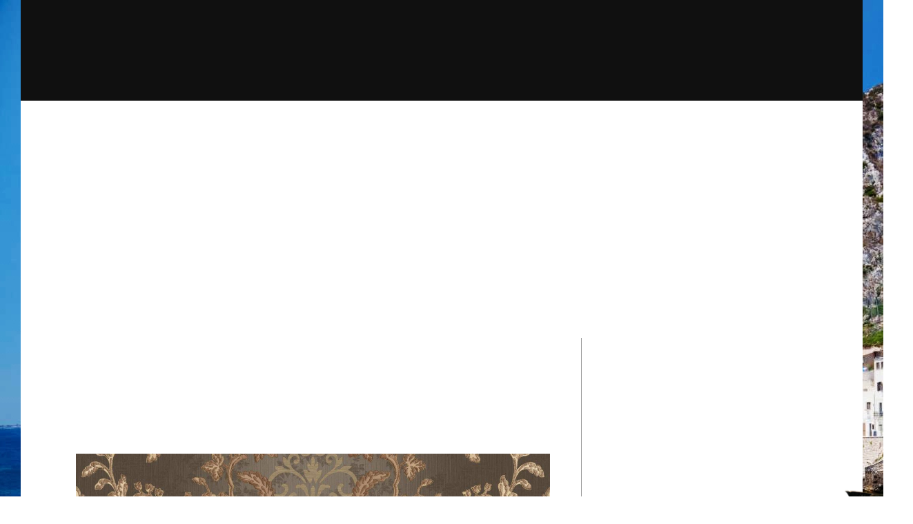

--- FILE ---
content_type: text/html; charset=UTF-8
request_url: http://olasz-tapeta.hu/hasznos-tanacsok/tapeta-ragasztas-fortelyai
body_size: 6020
content:

<!DOCTYPE html>
<html lang="hu">
<head>
	<title>Olasz Tapéták || Gyönyörű és páratlan tapéták. TapétaCenter Csoport</title>
	<meta charset="utf-8">
	<meta name="viewport" content="width=device-width, initial-scale=1">
	<meta name="robots" content="INDEX, FOLLOW" />
		<meta name="description" content=" - "/>
	<meta charset="utf-8">


	<!-- Custom fonts for this template -->
	<!-- <link href="vendor/font-awesome/css/font-awesome.min.css" rel="stylesheet" type="text/css"> -->
	<link rel="stylesheet" href="https://use.fontawesome.com/releases/v5.1.0/css/all.css" integrity="sha384-lKuwvrZot6UHsBSfcMvOkWwlCMgc0TaWr+30HWe3a4ltaBwTZhyTEggF5tJv8tbt" crossorigin="anonymous">
	<link href="https://fonts.googleapis.com/css?family=Roboto:300,400,700" rel="stylesheet">
	<link href="https://fonts.googleapis.com/css?family=Courgette" rel="stylesheet">

	<!-- Bootstrap -->
	<link rel="stylesheet" type="text/css" href="http://olasz-tapeta.hu/assets/css/bootstrap.min.css">
	
	<link rel="stylesheet" type="text/css" href="http://olasz-tapeta.hu/assets/css/basic.css">
	<link rel="stylesheet" type="text/css" href="http://olasz-tapeta.hu/assets/css/animate.css">
	<link rel="stylesheet" type="text/css" href="https://cdnjs.cloudflare.com/ajax/libs/fancybox/3.3.5/jquery.fancybox.min.css">
</head><body>
	<!-- Header -->
	<div id="wrap">
		<header>
				<nav class="navbar navbar-expand-lg">
				<a class="navbar-brand animate" data-anim-type="fadeInLeft" data-anim-delay="50" href="#"><img src="http://olasz-tapeta.hu/assets/img/logo/logo.png"></a>
				
				<button class="navbar-toggler" type="button" data-toggle="collapse" data-target="#navbarSupportedContent" aria-controls="navbarSupportedContent" aria-expanded="false" aria-label="Toggle navigation">
					<!-- <span class="navbar-toggler-icon"></span> -->
					<div id="nav-icon1">
						<span></span>
						<span></span>
						<span></span>
					</div>
				</button>


				<div class="collapse navbar-collapse" id="navbarSupportedContent">
					<ul class="navbar-nav ml-auto">
						<li class="nav-item animate" data-anim-type="fadeInDown" data-anim-delay="200">
							<a class="nav-link " href="http://olasz-tapeta.hu/">Kezdőlap <span class="sr-only">(current)</span></a>
						</li>
						<li class="nav-item dropdown animate" data-anim-type="fadeInDown" data-anim-delay="350">
							<a class="nav-link dropdown " data-toggle="dropdown" href="tapetak.php" role="button" aria-haspopup="true" aria-expanded="false">Tapéták <i class="fas fa-caret-down"></i></a>
							<div class="dropdown-menu">
								
									<a class="dropdown-item" href="http://olasz-tapeta.hu/katalogus/ancient-egypt">Ancient Egypt</a>
								
									<a class="dropdown-item" href="http://olasz-tapeta.hu/katalogus/carrara-3">Carrara 3</a>
								
									<a class="dropdown-item" href="http://olasz-tapeta.hu/katalogus/carrara-best">Carrara Best</a>
								
									<a class="dropdown-item" href="http://olasz-tapeta.hu/katalogus/eldorado">Eldorado</a>
								
									<a class="dropdown-item" href="http://olasz-tapeta.hu/katalogus/maison-luxe">Maison Luxe</a>
								
									<a class="dropdown-item" href="http://olasz-tapeta.hu/katalogus/roberto-cavalli-8">Roberto Cavalli 8</a>
								
									<a class="dropdown-item" href="http://olasz-tapeta.hu/katalogus/roberto-cavalli-9">Roberto Cavalli 9</a>
								
									<a class="dropdown-item" href="http://olasz-tapeta.hu/katalogus/venezia">Venezia</a>
								
									<a class="dropdown-item" href="http://olasz-tapeta.hu/katalogus/vintage-deluxe">Vintage Deluxe</a>
																
							</div>
						</li>
						<li class="nav-item animate" data-anim-type="fadeInDown" data-anim-delay="500">
							<a class="nav-link " href="http://olasz-tapeta.hu/az-olasz-tapetakrol">Az olasz tapétákról</a>
						</li>						
						<li class="nav-item animate" data-anim-type="fadeInDown" data-anim-delay="650">
							<a class="nav-link active " href="http://olasz-tapeta.hu/hasznos-tanacsok">Hasznos tanácsok</a>
						</li>
						<li class="nav-item dropdown animate" data-anim-type="fadeInDown" data-anim-delay="800">
							<a class="nav-link dropdown" data-toggle="dropdown" href="#" role="button" aria-haspopup="true" aria-expanded="false">További oldalaink <i class="fas fa-caret-down"></i></a>
							<div class="dropdown-menu">
								<a class="dropdown-item" href="http://www.tapetacentrum.hu" target="_blank">www.tapetacentrum.hu</a>
								<a class="dropdown-item" href="http://www.tapetacenter.hu" target="_blank">www.tapetacenter.hu</a>
								<a class="dropdown-item" href="http://www.tapetauzlet.org" target="_blank">www.tapetauzlet.org</a>
								<a class="dropdown-item" href="http://www.luxustapeta.hu" target="_blank">www.luxustapeta.hu</a>
								<!-- <div class="dropdown-divider"></div>
								<a class="dropdown-item" href="#">További oldalaink</a> -->
							</div>
						</li>
						<li class="nav-item animate" data-anim-type="fadeInDown" data-anim-delay="950">
							<a class="nav-link  " href="http://olasz-tapeta.hu/kapcsolat">Kapcsolat</a>
						</li>
					</ul>
				</div>
			</nav>
		</header>		<!-- breadcumb -->
		<div class="breadcumb blog animate" data-anim-type="fadeInDown" data-anim-delay="200">
			<ul>
				<li><a href="http://olasz-tapeta.hu/">Kezdőlap</a></li>
				<li class="active">Hasznos tanácsok</li>
			</ul>
		</div>
		<!-- MAIN -->
		<main>
						<section id="blog">
				<div class="container">
					<div class="row">
						
						<div class="col-md-8">
							<div class="col-md-12 text-center animate" data-anim-type="fadeInUp" data-anim-delay="300">
								<div class="title">
									<h1>A Fal alapozása</h1>
									<p>Tapéta blogunk, segédlet!</p>
								</div>
							</div>
							<div class="col-md-12 col-sm-12 img-frame-middle-2">
																<img src="http://olasz-tapeta.hu/pictures/images/blogok/domina-2.jpg">
							</div>
							<div class="col-md-12 col-sm-12 text-frame blog-text animate" data-anim-type="fadeInRight" data-anim-delay="300">
								<h4>A Fal alapoz&aacute;sa</h4>

<p>A Fal elők&eacute;sz&iacute;t&eacute;s&eacute;nek utols&oacute; f&aacute;zis&aacute;t a falfel&uuml;let alapoz&aacute;sa jelenti. Az erre a c&eacute;lra haszn&aacute;lt Metylan tap&eacute;ta ragaszt&oacute; (1:80 kever&eacute;si ar&aacute;nyban) a falon v&eacute;kony filmr&eacute;teget k&eacute;pez, amely megg&aacute;tolja, hogy a ragaszt&oacute;t a fal t&uacute;l nagy m&eacute;rt&eacute;kben sz&iacute;vja be. A felhaszn&aacute;lt vizes oldatot a csomagol&aacute;son l&eacute;vő haszn&aacute;lati utas&iacute;t&aacute;sban foglaltak pontos betart&aacute;s&aacute;val kell elk&eacute;sz&iacute;teni. A tap&eacute;ta felragaszt&aacute;s&aacute;t legkor&aacute;bban az alapoz&oacute; felhord&aacute;sa ut&aacute;n 24 &oacute;r&aacute;val lehet megkezdeni. Ezt az időt a mennyezet fest&eacute;s&eacute;re lehet kihaszn&aacute;lni (amennyiben az nem lesz tap&eacute;t&aacute;zva). A fest&eacute;si munk&aacute;lat mindig a mennyezetn&eacute;k kell kezdeni.</p>

<h4>A ragaszt&oacute; elők&eacute;sz&iacute;t&eacute;se</h4>

<p>A Metylan tap&eacute;taragaszt&oacute; v&iacute;zben j&oacute;l old&oacute;dik &eacute;s rendk&iacute;v&uuml;l kiad&oacute;s. A ragaszt&oacute; felhaszn&aacute;l&aacute;sa előtt a csomagol&aacute;son tal&aacute;lhat&oacute; haszn&aacute;lati utas&iacute;t&aacute;st figyelmesen el kell olvasni.</p>

<p>A Metylan tap&eacute;ta ragaszt&oacute;: tart&oacute;s, kiad&oacute;s, j&oacute; kezdeti tapad&aacute;ssal rendelkezik, ugyanakkor megmarad a korrig&aacute;l&aacute;s lehetős&eacute;ge, a tap&eacute;ta als&oacute; r&eacute;teg&eacute;t j&oacute;l nedves&iacute;ti, ellen&aacute;ll a hőm&eacute;rs&eacute;kletv&aacute;ltoz&aacute;s hat&aacute;sainak, k&ouml;nnyen keverhető &eacute;s feloldhat&oacute;, kikever&eacute;s ut&aacute;n csom&oacute;mentes, a sikeres tap&eacute;t&aacute;z&aacute;sgaranci&aacute;ja.</p>

<h4>A tap&eacute;ta felragaszt&aacute;sa:</h4>

<p>A munka megkezd&eacute;se előtt az elektromos berendez&eacute;sek biztos&iacute;t&eacute;kait ki kell kapcsolni, valamint &ndash; amennyiben lehets&eacute;ges &ndash; a padl&oacute; szeg&eacute;lyl&eacute;ceit fel kell szedni.</p>

<p>Ezut&aacute;n meg kell m&eacute;rni a falak magass&aacute;g&aacute;t (a padl&oacute;t&oacute;l a tap&eacute;t&aacute;zott falfel&uuml;let felső szeg&eacute;ly&eacute;ig). A kapott m&eacute;ret, amelyet a fal esetleges magass&aacute;gbeli elt&eacute;r&eacute;sei miatt k&ouml;r&uuml;lbel&uuml;l 5cm-rel meg kell n&ouml;velni, egyenlő lesz a tap&eacute;t&aacute;z&aacute;si magass&aacute;ggal.</p>

<p>A falra felragasztand&oacute; tap&eacute;ta cs&iacute;kok sz&aacute;m&aacute;nak meghat&aacute;roz&aacute;sa ut&aacute;n meg lehet kezdeni a tekercsek felv&aacute;g&aacute;s&aacute;t. Mint&aacute;s tap&eacute;ta eset&eacute;n a v&aacute;g&aacute;st &uacute;gy kell v&eacute;gezni, hogy a minta megfelelően illeszkedjen. Strukt&uacute;ra tap&eacute;ta eset&eacute;n az &aacute;tfed&eacute;sek illeszked&eacute;s&eacute;re kell figyelemmel lenni. Egy fal tap&eacute;t&aacute;z&aacute;s&aacute;nak befejez&eacute;se ut&aacute;n a szomsz&eacute;dos falfel&uuml;lettel kell folytatni a tap&eacute;t&aacute;z&aacute;st.</p>

<p>A ragaszt&oacute; felhord&aacute;s&aacute;t egyenletesen, sz&eacute;les ecsettel kell v&eacute;gezni, elősz&ouml;r a tap&eacute;tacs&iacute;k k&ouml;zep&eacute;n hosszanti ir&aacute;nyban, majd keresztben a sz&eacute;lek ir&aacute;ny&aacute;ba. A felvitt ragaszt&oacute; mennyis&eacute;ge feleljen meg a tap&eacute;ta nedvsz&iacute;v&oacute; k&eacute;pess&eacute;g&eacute;nek. &Uuml;gyelni kell arra (figyelmet ford&iacute;tva a sz&eacute;lekre), hogy a ragaszt&oacute; a tap&eacute;tacs&iacute;k teljes fel&uuml;let&eacute;t befedje. A munk&aacute;t a tap&eacute;t&aacute;z&oacute;asztalon vagy m&aacute;s, megfelelően elők&eacute;sz&iacute;tett helyen kell v&eacute;gezni.</p>

<p>A ragaszt&oacute;val bevont tap&eacute;tacs&iacute;knak nedvesnek &eacute;s l&aacute;gynak kell lennie. A ragaszt&oacute; t&uacute;l gyors megsz&aacute;rad&aacute;s&aacute;nak megakad&aacute;lyoz&aacute;sa &eacute;rdek&eacute;ben a ragaszt&oacute;val bekent tap&eacute;t&aacute;t &ouml;ssze kell hajtani &uacute;gy, hogy a pap&iacute;rr&eacute;teget a ragaszt&oacute; egyenletesen &aacute;titassa. Ez a pihentet&eacute;si idő. H&aacute;rom-n&eacute;gy tap&eacute;tacs&iacute;kot kell ragaszt&oacute;val bekenni, majd &ouml;sszehajtani &eacute;s a falra val&oacute; felragaszt&aacute;s sorrendj&eacute;ben f&eacute;lretenni. A pihentet&eacute;si időt a tap&eacute;tagy&aacute;rt&oacute;k megadj&aacute;k, &eacute;pp ez&eacute;rt figyelmesen el kell olvasni a haszn&aacute;lati utas&iacute;t&aacute;st &eacute;s a tap&eacute;t&aacute;z&aacute;st annak betart&aacute;s&aacute;val kell v&eacute;gezni.</p>

<p>A k&uuml;l&ouml;n&ouml;s&ouml;en v&eacute;kony pap&iacute;rb&oacute;l k&eacute;sz&uuml;lt tap&eacute;ta elszakad&aacute;s&aacute;nak elker&uuml;l&eacute;se &eacute;rdek&eacute;ben a tap&eacute;t&aacute;t a ragaszt&oacute;val t&ouml;rt&eacute;nő beken&eacute;st megelőzően egy megfelelően nagy ed&eacute;nyben v&iacute;zzel &aacute;t kell itatni, majd fel kell f&uuml;ggeszteni &eacute;s meg kell sz&aacute;r&iacute;tani. Nagyon v&eacute;kony r&eacute;teg ragaszt&oacute; felken&eacute;se ut&aacute;n a tap&eacute;t&aacute;t azonnal fel kell helyezni a falra &eacute;s finoman r&aacute; kell nyomni a falfel&uuml;letre. A tap&eacute;t&aacute;z&aacute;st a szoba egyik sark&aacute;n&aacute;l kell kezdeni &uacute;gy, hogy az első tap&eacute;tacs&iacute;k k&ouml;r&uuml;lbel&uuml;l 2 cm sz&eacute;less&eacute;gben &aacute;t&eacute;rjen a szomsz&eacute;dos falra.</p>

<p>Erre a fal egyenetlens&eacute;ge miatt van sz&uuml;ks&eacute;g. Teh&aacute;t 53 cm sz&eacute;less&eacute;gű standard (&ldquo;&uuml;res&rdquo; szeg&eacute;ly n&eacute;lk&uuml;li) tap&eacute;ta eset&eacute;n a sarokt&oacute;l 51 cm t&aacute;vols&aacute;gra f&uuml;ggőleges vonalat kell a falon (f&uuml;ggő&oacute;n seg&iacute;ts&eacute;g&eacute;vel) kijel&ouml;lni, illetve ceruz&aacute;val megh&uacute;zni.</p>

<p>A tap&eacute;ta felragaszt&aacute;s&aacute;t fel&uuml;lről lefel&eacute; kell v&eacute;gezni. Fogjuk meg a tap&eacute;tacs&iacute;k k&eacute;t felső sark&aacute;t &eacute;s hagyjuk, hogy saj&aacute;t s&uacute;ly&aacute;n&aacute;l fogva ny&iacute;ljon sz&eacute;t. A tap&eacute;tacs&iacute;k f&uuml;ggőleges sz&eacute;leinek p&aacute;rhuzamosnak kell lennie a f&uuml;ggő&oacute;n seg&iacute;ts&eacute;g&eacute;vel kijel&ouml;lt vonallal. A tap&eacute;ta felső sz&eacute;l&eacute;nek a tap&eacute;t&aacute;zand&oacute; fel&uuml;let felső sz&eacute;l&eacute;ig kell &eacute;rnie.</p>

<p>Festőhenger vagy kem&eacute;nyszőrű kefe (esetleg tiszta, sz&aacute;raz, &ouml;sszehajtogatott ruha) seg&iacute;ts&eacute;g&eacute;vel nyomjuk le &eacute;s sim&iacute;tsuk ki a felragasztott tap&eacute;t&aacute;t, hogy az alatta l&eacute;vő levegőbubor&eacute;kok elt&aacute;vozzanak. Annak &eacute;rdek&eacute;ben, hogy a tap&eacute;ta egyenletesen tapadjon, illetve a ragaszt&oacute;megfelelő sz&eacute;tter&iacute;t&eacute;se c&eacute;lj&aacute;b&oacute;l a tap&eacute;tacs&iacute;kokat a sz&eacute;le fel&eacute; ir&aacute;nyul&oacute; f&uuml;ggőleges &eacute;s v&iacute;zszintesmozdulatokkal kell sim&iacute;tani.</p>

<p>A tap&eacute;tacs&iacute;kokat egym&aacute;s ut&aacute;n &uacute;gy kell felragasztani, hogy ne legyen k&ouml;z&ouml;tt&uuml;k h&eacute;zag, illetve a tap&eacute;ta mint&aacute;ja megfelelően illeszkedjen. A f&ouml;l&ouml;s mennyis&eacute;gű ragaszt&oacute;t szivacs seg&iacute;ts&eacute;g&eacute;vel azonnal le kell t&ouml;r&ouml;lni.</p>

<p>A tap&eacute;tacs&iacute;kok falon t&ouml;rt&eacute;nő illeszt&eacute;s&eacute;nek h&aacute;rom m&oacute;dszere van. A pap&iacute;rb&oacute;l k&eacute;sz&uuml;lt v&eacute;kony tap&eacute;t&aacute;t &aacute;tlapol&aacute;ssal kell illeszteni. Az illeszt&eacute;s t&ouml;rt&eacute;nhet a k&eacute;t tap&eacute;talap egym&aacute;s mell&eacute; cs&uacute;sztat&aacute;s&aacute;val, majd a lapok pontos illeszt&eacute;s&eacute;vel. Ilyenkor a tap&eacute;talapok sz&eacute;l&eacute;t egyenesre kell v&aacute;gni &ndash; hacsak a gy&aacute;rt&oacute; nem v&eacute;gezte el ezt a műveletet helyett&uuml;nk. Ezt a műveletet sz&eacute;lez&eacute;snek nevezz&uuml;k.</p>

<p>Az illeszt&eacute;s m&aacute;sik m&oacute;dja, amikor a k&eacute;t lapot &aacute;tlapol&aacute;ssal ragasztjuk a falra, majd az &aacute;tlapol&aacute;st k&ouml;z&eacute;pen &aacute;tv&aacute;gjuk, s a leeső sz&eacute;leket elt&aacute;vol&iacute;tjuk. Enn&eacute;l a m&oacute;dszern&eacute;l term&eacute;szetesen nincs sz&uuml;ks&eacute;g előzetes sz&eacute;lez&eacute;sre. Az illeszt&eacute;ses m&oacute;dszern&eacute;l mindig sz&uuml;ks&eacute;g van makulat&uacute;r&aacute;ra, vagyis aljazattap&eacute;ta alkalmaz&aacute;s&aacute;ra. Ez lehet egy v&eacute;kony tap&eacute;ta a falfel&uuml;leten. Szerepe, hogy megakad&aacute;lyozza az illeszt&eacute;sekn&eacute;l a tap&eacute;ta sz&aacute;rad&aacute;s k&ouml;zbeni sz&eacute;tny&iacute;l&aacute;s&aacute;t.</p>

<p>L&aacute;togasson el boltjainkba, ahol teljes k&ouml;rű szakmai tan&aacute;csokkal &aacute;lunk v&aacute;s&aacute;rl&oacute;ink rendelkez&eacute;s&eacute;re</p>
							</div>
						</div>

						
						
											<div class="col-md-4">
							<div class="blog-sidebar">
								<ul class="animate" data-anim-type="fadeInRight" data-anim-delay="300">
																				<li><a href="http://olasz-tapeta.hu/hasznos-tanacsok/tapeta-hasznalati-utasitas">Tapéta használati utasítás</a></li>
																				<li><a href="http://olasz-tapeta.hu/hasznos-tanacsok/gondolatok-a-vinyl-tapeta-ragasztasarol">Gondolatok a VINYL tapéta ragasztásáról</a></li>
																				<li><a href="http://olasz-tapeta.hu/hasznos-tanacsok/vonzo-otletek-ontapados-tapetak-hasznalatahoz">Vonzó ötletek öntapadós tapéták használatához</a></li>
																				<li><a href="http://olasz-tapeta.hu/hasznos-tanacsok/ontapados-tapeta-ragasztasi-tanacsok">Öntapadós tapéta ragasztási tanácsok</a></li>
																				<li><a href="http://olasz-tapeta.hu/hasznos-tanacsok/altalanos-kerdesek">Általános kérdések</a></li>
																				<li><a href="http://olasz-tapeta.hu/hasznos-tanacsok/hogyan-tavolitsuk-el-a-regi-tapetat">A régi tapéta eltávolítása</a></li>
																				<li><a href="http://olasz-tapeta.hu/hasznos-tanacsok/mikor-kell-a-falat-javitanunk-tapetazas-elott">A vakolat javítása</a></li>
																				<li><a href="http://olasz-tapeta.hu/hasznos-tanacsok/tapeta-ragasztas-fortelyai">A Fal alapozása</a></li>
																				<li><a href="http://olasz-tapeta.hu/hasznos-tanacsok/mit-tegyunk-a-nehezen-tapetazhato-helyekkel">Nehezen tapétázható helyek és befejező munkálatok</a></li>
																	
								</ul>
								<img src="http://olasz-tapeta.hu/assets/img/background/urn.png">
							</div>
						</div>
					</div>
				</div>
			</section>
		</main>
		<!-- FOOTER -->
		
		 <iframe src="https://www.google.com/maps/embed?pb=!1m18!1m12!1m3!1d2696.3194965819216!2d19.094492315600878!3d47.48368897917671!2m3!1f0!2f0!3f0!3m2!1i1024!2i768!4f13.1!3m3!1m2!1s0x4741dce9ab38791b%3A0xfcb1a4a07739d4c4!2sBudapest%2C+Delej+u.+43%2C+1089!5e0!3m2!1shu!2shu!4v1537114427233" width="100%" height="350" frameborder="0" style="border:0" allowfullscreen></iframe>
       <footer>
         <div class="container">
            <div class="row">
               <div class="col-md-4 text-left">
                  <h6>Információ</h6>
                  <ul>
                     <li>Cégjegyzékszám: Cg 07-09-004787</li>
                     <li>Adószám: 11453835-2-07</li>
                     <li>Közösségi adószám: HU11453835</li>
                     <li>Cég stat. számjele: 11453835-4673-113-07</li>
                 </ul>
             </div>
             <div class="col-md-4">

             </div>
             <div class="col-md-4 text-right">
              <h6>Közösségi média</h6>
              <ul>
                 <li><i class="fas fa-envelope"></i> Email <a href="mailto:info@tapetacenter.hu">info@tapetacenter.hu</a></li>
                 <li><i class="fas fa-phone"></i> Telefon <a href="tel:+36-1-788-50-95">+36-1-788-50-95</a></li>
                 <li><i class="fas fa-map-marker-alt"></i> Cím: <a href="">1089 Budapest, Delej utca 43.</a></li>
                 <li class="social-icon">
                    <a class="fb" href=""><i class="fab fa-facebook"></i></a>
                    <a class="g-plus" href=""><i class="fab fa-google-plus-square"></i></a>
                </li>
             </ul>
         </div>
     </div>
 </div>            
</footer>
<div class="copy">
   2026 © Tapéta Center Csoport - Hajlék-2000 Kft.
</div>
</div>
<!-- SCRIPT -->
<script
src="https://code.jquery.com/jquery-3.3.1.min.js"
integrity="sha256-FgpCb/KJQlLNfOu91ta32o/NMZxltwRo8QtmkMRdAu8="
crossorigin="anonymous"></script>
<script src="https://maxcdn.bootstrapcdn.com/bootstrap/4.0.0/js/bootstrap.min.js" integrity="sha384-JZR6Spejh4U02d8jOt6vLEHfe/JQGiRRSQQxSfFWpi1MquVdAyjUar5+76PVCmYl" crossorigin="anonymous"></script>
<script type="text/javascript" src="./assets/js/backstretch.min.js"></script>
<script src="https://cdnjs.cloudflare.com/ajax/libs/popper.js/1.12.9/umd/popper.min.js" integrity="sha384-ApNbgh9B+Y1QKtv3Rn7W3mgPxhU9K/ScQsAP7hUibX39j7fakFPskvXusvfa0b4Q" crossorigin="anonymous"></script>
<script type="text/javascript" src="http://luxustapeta.hu/assets/js/animations.min.js"></script>
<script type="text/javascript" src="https://cdnjs.cloudflare.com/ajax/libs/fancybox/3.3.5/jquery.fancybox.min.js"></script>

<script async defer
src="https://maps.googleapis.com/maps/api/js?key=AIzaSyDieZ7uAY4DPdT3Z4fp4KtykHl6dWryYdw">
</script>
  
</body>
</html>

--- FILE ---
content_type: text/html; charset=UTF-8
request_url: http://olasz-tapeta.hu/hasznos-tanacsok/assets/js/backstretch.min.js
body_size: 3069
content:

<!DOCTYPE html>
<html lang="hu">
<head>
	<title>Olasz Tapéták || Gyönyörű és páratlan tapéták. TapétaCenter Csoport</title>
	<meta charset="utf-8">
	<meta name="viewport" content="width=device-width, initial-scale=1">
	<meta name="robots" content="INDEX, FOLLOW" />
		<meta name="description" content=" - "/>
	<meta charset="utf-8">


	<!-- Custom fonts for this template -->
	<!-- <link href="vendor/font-awesome/css/font-awesome.min.css" rel="stylesheet" type="text/css"> -->
	<link rel="stylesheet" href="https://use.fontawesome.com/releases/v5.1.0/css/all.css" integrity="sha384-lKuwvrZot6UHsBSfcMvOkWwlCMgc0TaWr+30HWe3a4ltaBwTZhyTEggF5tJv8tbt" crossorigin="anonymous">
	<link href="https://fonts.googleapis.com/css?family=Roboto:300,400,700" rel="stylesheet">
	<link href="https://fonts.googleapis.com/css?family=Courgette" rel="stylesheet">

	<!-- Bootstrap -->
	<link rel="stylesheet" type="text/css" href="http://olasz-tapeta.hu/assets/css/bootstrap.min.css">
	
	<link rel="stylesheet" type="text/css" href="http://olasz-tapeta.hu/assets/css/basic.css">
	<link rel="stylesheet" type="text/css" href="http://olasz-tapeta.hu/assets/css/animate.css">
	<link rel="stylesheet" type="text/css" href="https://cdnjs.cloudflare.com/ajax/libs/fancybox/3.3.5/jquery.fancybox.min.css">
</head><body>
	<!-- Header -->
	<div id="wrap">
		<header>
				<nav class="navbar navbar-expand-lg">
				<a class="navbar-brand animate" data-anim-type="fadeInLeft" data-anim-delay="50" href="#"><img src="http://olasz-tapeta.hu/assets/img/logo/logo.png"></a>
				
				<button class="navbar-toggler" type="button" data-toggle="collapse" data-target="#navbarSupportedContent" aria-controls="navbarSupportedContent" aria-expanded="false" aria-label="Toggle navigation">
					<!-- <span class="navbar-toggler-icon"></span> -->
					<div id="nav-icon1">
						<span></span>
						<span></span>
						<span></span>
					</div>
				</button>


				<div class="collapse navbar-collapse" id="navbarSupportedContent">
					<ul class="navbar-nav ml-auto">
						<li class="nav-item animate" data-anim-type="fadeInDown" data-anim-delay="200">
							<a class="nav-link " href="http://olasz-tapeta.hu/">Kezdőlap <span class="sr-only">(current)</span></a>
						</li>
						<li class="nav-item dropdown animate" data-anim-type="fadeInDown" data-anim-delay="350">
							<a class="nav-link dropdown " data-toggle="dropdown" href="tapetak.php" role="button" aria-haspopup="true" aria-expanded="false">Tapéták <i class="fas fa-caret-down"></i></a>
							<div class="dropdown-menu">
								
									<a class="dropdown-item" href="http://olasz-tapeta.hu/katalogus/ancient-egypt">Ancient Egypt</a>
								
									<a class="dropdown-item" href="http://olasz-tapeta.hu/katalogus/carrara-3">Carrara 3</a>
								
									<a class="dropdown-item" href="http://olasz-tapeta.hu/katalogus/carrara-best">Carrara Best</a>
								
									<a class="dropdown-item" href="http://olasz-tapeta.hu/katalogus/eldorado">Eldorado</a>
								
									<a class="dropdown-item" href="http://olasz-tapeta.hu/katalogus/maison-luxe">Maison Luxe</a>
								
									<a class="dropdown-item" href="http://olasz-tapeta.hu/katalogus/roberto-cavalli-8">Roberto Cavalli 8</a>
								
									<a class="dropdown-item" href="http://olasz-tapeta.hu/katalogus/roberto-cavalli-9">Roberto Cavalli 9</a>
								
									<a class="dropdown-item" href="http://olasz-tapeta.hu/katalogus/venezia">Venezia</a>
								
									<a class="dropdown-item" href="http://olasz-tapeta.hu/katalogus/vintage-deluxe">Vintage Deluxe</a>
																
							</div>
						</li>
						<li class="nav-item animate" data-anim-type="fadeInDown" data-anim-delay="500">
							<a class="nav-link " href="http://olasz-tapeta.hu/az-olasz-tapetakrol">Az olasz tapétákról</a>
						</li>						
						<li class="nav-item animate" data-anim-type="fadeInDown" data-anim-delay="650">
							<a class="nav-link active " href="http://olasz-tapeta.hu/hasznos-tanacsok">Hasznos tanácsok</a>
						</li>
						<li class="nav-item dropdown animate" data-anim-type="fadeInDown" data-anim-delay="800">
							<a class="nav-link dropdown" data-toggle="dropdown" href="#" role="button" aria-haspopup="true" aria-expanded="false">További oldalaink <i class="fas fa-caret-down"></i></a>
							<div class="dropdown-menu">
								<a class="dropdown-item" href="http://www.tapetacentrum.hu" target="_blank">www.tapetacentrum.hu</a>
								<a class="dropdown-item" href="http://www.tapetacenter.hu" target="_blank">www.tapetacenter.hu</a>
								<a class="dropdown-item" href="http://www.tapetauzlet.org" target="_blank">www.tapetauzlet.org</a>
								<a class="dropdown-item" href="http://www.luxustapeta.hu" target="_blank">www.luxustapeta.hu</a>
								<!-- <div class="dropdown-divider"></div>
								<a class="dropdown-item" href="#">További oldalaink</a> -->
							</div>
						</li>
						<li class="nav-item animate" data-anim-type="fadeInDown" data-anim-delay="950">
							<a class="nav-link  " href="http://olasz-tapeta.hu/kapcsolat">Kapcsolat</a>
						</li>
					</ul>
				</div>
			</nav>
		</header>		<!-- breadcumb -->
		<div class="breadcumb blog animate" data-anim-type="fadeInDown" data-anim-delay="200">
			<ul>
				<li><a href="http://olasz-tapeta.hu/">Kezdőlap</a></li>
				<li class="active">Hasznos tanácsok</li>
			</ul>
		</div>
		<!-- MAIN -->
		<main>
						<section id="blog">
				<div class="container">
					<div class="row">
						
						
											<div class="col-md-4">
							<div class="blog-sidebar">
								<ul class="animate" data-anim-type="fadeInRight" data-anim-delay="300">
																				<li><a href="http://olasz-tapeta.hu/hasznos-tanacsok/tapeta-hasznalati-utasitas">Tapéta használati utasítás</a></li>
																				<li><a href="http://olasz-tapeta.hu/hasznos-tanacsok/gondolatok-a-vinyl-tapeta-ragasztasarol">Gondolatok a VINYL tapéta ragasztásáról</a></li>
																				<li><a href="http://olasz-tapeta.hu/hasznos-tanacsok/vonzo-otletek-ontapados-tapetak-hasznalatahoz">Vonzó ötletek öntapadós tapéták használatához</a></li>
																				<li><a href="http://olasz-tapeta.hu/hasznos-tanacsok/ontapados-tapeta-ragasztasi-tanacsok">Öntapadós tapéta ragasztási tanácsok</a></li>
																				<li><a href="http://olasz-tapeta.hu/hasznos-tanacsok/altalanos-kerdesek">Általános kérdések</a></li>
																				<li><a href="http://olasz-tapeta.hu/hasznos-tanacsok/hogyan-tavolitsuk-el-a-regi-tapetat">A régi tapéta eltávolítása</a></li>
																				<li><a href="http://olasz-tapeta.hu/hasznos-tanacsok/mikor-kell-a-falat-javitanunk-tapetazas-elott">A vakolat javítása</a></li>
																				<li><a href="http://olasz-tapeta.hu/hasznos-tanacsok/tapeta-ragasztas-fortelyai">A Fal alapozása</a></li>
																				<li><a href="http://olasz-tapeta.hu/hasznos-tanacsok/mit-tegyunk-a-nehezen-tapetazhato-helyekkel">Nehezen tapétázható helyek és befejező munkálatok</a></li>
																	
								</ul>
								<img src="http://olasz-tapeta.hu/assets/img/background/urn.png">
							</div>
						</div>
					</div>
				</div>
			</section>
		</main>
		<!-- FOOTER -->
		
		 <iframe src="https://www.google.com/maps/embed?pb=!1m18!1m12!1m3!1d2696.3194965819216!2d19.094492315600878!3d47.48368897917671!2m3!1f0!2f0!3f0!3m2!1i1024!2i768!4f13.1!3m3!1m2!1s0x4741dce9ab38791b%3A0xfcb1a4a07739d4c4!2sBudapest%2C+Delej+u.+43%2C+1089!5e0!3m2!1shu!2shu!4v1537114427233" width="100%" height="350" frameborder="0" style="border:0" allowfullscreen></iframe>
       <footer>
         <div class="container">
            <div class="row">
               <div class="col-md-4 text-left">
                  <h6>Információ</h6>
                  <ul>
                     <li>Cégjegyzékszám: Cg 07-09-004787</li>
                     <li>Adószám: 11453835-2-07</li>
                     <li>Közösségi adószám: HU11453835</li>
                     <li>Cég stat. számjele: 11453835-4673-113-07</li>
                 </ul>
             </div>
             <div class="col-md-4">

             </div>
             <div class="col-md-4 text-right">
              <h6>Közösségi média</h6>
              <ul>
                 <li><i class="fas fa-envelope"></i> Email <a href="mailto:info@tapetacenter.hu">info@tapetacenter.hu</a></li>
                 <li><i class="fas fa-phone"></i> Telefon <a href="tel:+36-1-788-50-95">+36-1-788-50-95</a></li>
                 <li><i class="fas fa-map-marker-alt"></i> Cím: <a href="">1089 Budapest, Delej utca 43.</a></li>
                 <li class="social-icon">
                    <a class="fb" href=""><i class="fab fa-facebook"></i></a>
                    <a class="g-plus" href=""><i class="fab fa-google-plus-square"></i></a>
                </li>
             </ul>
         </div>
     </div>
 </div>            
</footer>
<div class="copy">
   2026 © Tapéta Center Csoport - Hajlék-2000 Kft.
</div>
</div>
<!-- SCRIPT -->
<script
src="https://code.jquery.com/jquery-3.3.1.min.js"
integrity="sha256-FgpCb/KJQlLNfOu91ta32o/NMZxltwRo8QtmkMRdAu8="
crossorigin="anonymous"></script>
<script src="https://maxcdn.bootstrapcdn.com/bootstrap/4.0.0/js/bootstrap.min.js" integrity="sha384-JZR6Spejh4U02d8jOt6vLEHfe/JQGiRRSQQxSfFWpi1MquVdAyjUar5+76PVCmYl" crossorigin="anonymous"></script>
<script type="text/javascript" src="./assets/js/backstretch.min.js"></script>
<script src="https://cdnjs.cloudflare.com/ajax/libs/popper.js/1.12.9/umd/popper.min.js" integrity="sha384-ApNbgh9B+Y1QKtv3Rn7W3mgPxhU9K/ScQsAP7hUibX39j7fakFPskvXusvfa0b4Q" crossorigin="anonymous"></script>
<script type="text/javascript" src="http://luxustapeta.hu/assets/js/animations.min.js"></script>
<script type="text/javascript" src="https://cdnjs.cloudflare.com/ajax/libs/fancybox/3.3.5/jquery.fancybox.min.js"></script>

<script async defer
src="https://maps.googleapis.com/maps/api/js?key=AIzaSyDieZ7uAY4DPdT3Z4fp4KtykHl6dWryYdw">
</script>
  
</body>
</html>

--- FILE ---
content_type: text/css
request_url: http://olasz-tapeta.hu/assets/css/basic.css
body_size: 3488
content:
::-webkit-scrollbar {
  width: 10px;
}
::-webkit-scrollbar-track {
  background: #f1f1f1;
}
::-webkit-scrollbar-thumb {
  background: #888;
}
::-webkit-scrollbar-thumb:hover {
  background: #555;
}
button {
  outline: none !important;
}
iframe{
  margin-bottom: -10px;
}
.label-shop{
  color: white;
  float: left;
  background: green;
  padding: 0px 10px;
  border-radius: 15px;
  margin: 10px 20px;
  font-size: 13px;
  border-radius: 15px;
}

.cert{
  position: absolute;
    z-index: 999;
    width: 100px!important;
    right: 20px;
    top: 20px;
    transform: rotate(-10deg);
}
.fixed {
  position: fixed;
  right: 30px;
  left: 30px;
  -webkit-transition: all .5s ease-in-out;
  -moz-transition: all .5s ease-in-out;
  -ms-transition: all .5s ease-in-out;
  -o-transition: all .5s ease-in-out;
}
.fixed nav {
  height: 80px;
}
.fixed nav img {
  height: 70px !important;
}
.sweden {
  background: #016381;
  color: white !important;
}
.ml-auto{
  margin-right: 100px!important;
}
@media only screen and (max-width: 425px) {
  .nav-tabs .nav-item {
    width: 100%;
  }
}
html body {
  background-image: url('../img/background/bg1.jpg');
  background-attachment: fixed;
  font-family: 'Roboto', sans-serif;
}
@media only screen and (max-width: 425px) {
  html body {
    background-image: none;
  }
}
html body #wrap {
  margin-left: 30px;
  margin-right: 30px;
  background: white;
}
@media only screen and (max-width: 425px) {
  html body #wrap {
    margin-right: 0px;
    margin-left: 0px;
    width: 100%;
  }
  item h4 {
    font-size: 28px;
  }
  item{
    width: 90%;
  }
  .bg-decoration{
    width: 150px!important;
  }
}
html body #wrap header {
  -webkit-transition: all .5s ease-in-out;
  -moz-transition: all .5s ease-in-out;
  -ms-transition: all .5s ease-in-out;
  -o-transition: all .5s ease-in-out;
  z-index: 100;
  width: -webkit-fill-available;
}
html body #wrap header.fixed {
  position: fixed;
  left: 30px;
  right: 30px;
  width: auto;
}
html body #wrap header nav {
  background-color: #101010;
  top: 0px;
  z-index: 9999;
}
html body #wrap header nav .navbar-brand img {
  height: 120px;
}
html body #wrap header nav .navbar-collapse ul {
  margin-left: 0px;
}
html body #wrap header nav .navbar-collapse ul li {
  display: inherit;
  padding: 0px 5px;
}
html body #wrap header nav .navbar-collapse ul li a {
  position: relative;
  color: white;
  width: 100%;
  text-transform: uppercase;
  font-size: 15px;
  font-weight: 450;
}
html body #wrap header nav .navbar-collapse ul li a:before {
  content: "";
  position: absolute;
  z-index: 99999;
  left: 1px;
  bottom: 2px;
  width: 6px;
  height: 6px;
  background-color: #f44336;
  -moz-border-radius: 6px;
  -webkit-border-radius: 6px;
  border-radius: 6px;
  display: none;
}
html body #wrap header nav .navbar-collapse ul li a:after {
  content: "";
  position: absolute;
  left: 11px;
  bottom: 4px;
  width: 0px;
  height: 2px;
  background-color: #f44336;
  -moz-transition-property: all;
  -o-transition-property: all;
  -webkit-transition-property: all;
  transition-property: all;
  -moz-transition-duration: 0.3s;
  -o-transition-duration: 0.3s;
  -webkit-transition-duration: 0.3s;
  transition-duration: 0.3s;
  filter: progid:DXImageTransform.Microsoft.Alpha(Opacity=0);
  opacity: 0;
}
html body #wrap header nav .navbar-collapse ul li a:hover:before,
html body #wrap header nav .navbar-collapse ul li a.active:before {
  display: block;
}
html body #wrap header nav .navbar-collapse ul li a:hover:after,
html body #wrap header nav .navbar-collapse ul li a.active:after {
  width: 90%;
  opacity: 1;
}
html body #wrap header nav .navbar-collapse ul li:hover>div {
  display: block;
  -webkit-transition: all .5s ease-in-out;
  -moz-transition: all .5s ease-in-out;
  -ms-transition: all .5s ease-in-out;
  -o-transition: all .5s ease-in-out;
}
html body #wrap header nav .navbar-collapse ul li div {
  top: 90%;
  background: #101010;
  -webkit-transition: all .5s ease-in-out;
  -moz-transition: all .5s ease-in-out;
  -ms-transition: all .5s ease-in-out;
  -o-transition: all .5s ease-in-out;
}
@media only screen and (max-width: 425px) {
  html body #wrap header nav .navbar-collapse ul li div {
    top: 0%;
    width: 100%;
    margin-left: -100%;
    margin-top: 30px;
    position: unset;
    background: #101010;
    -webkit-transition: all .5s ease-in-out;
    -moz-transition: all .5s ease-in-out;
    -ms-transition: all .5s ease-in-out;
    -o-transition: all .5s ease-in-out;
  }
}
html body #wrap header nav .navbar-collapse ul li div a {
  margin-bottom: 3px;
  -webkit-transition: all .5s ease-in-out;
  -moz-transition: all .5s ease-in-out;
  -ms-transition: all .5s ease-in-out;
  -o-transition: all .5s ease-in-out;
}
html body #wrap header nav .navbar-collapse ul li div a:hover {
  background: none;
  -webkit-transition: all .5s ease-in-out;
  -moz-transition: all .5s ease-in-out;
  -ms-transition: all .5s ease-in-out;
  -o-transition: all .5s ease-in-out;
}
html body #wrap .carousel-inner {
  width: 100%;
  height: auto;
  position: relative;
  display: inline-flex;
}
html body #wrap .carousel-inner img {
  width: 100%;
  max-height: 500px;
  float: left;
  object-fit: cover;
}
html body #wrap .carousel-inner .slider-text {
  position: absolute;
  right: 0px;
  height: 100%;
  top: 0px;
  width: 430px;
  bottom: 0px;
  z-index: 9;
  background: #101010b5;
  font-family: 'Courgette', cursive;
  color: white;
}
@media only screen and (max-width: 425px) {
  html body #wrap .carousel-inner .slider-text {
    width: 100%;
  }
}
html body #wrap .carousel-inner .slider-text item {
  position: absolute;
  top: 45%;
  transform: translate(-50%,-50%);
  left: 50%;
}
html body #wrap .carousel-inner .slider-text item:after {
  left: 50%;
  top: 100%;
  z-index: 999999999;
  content: "";
  margin: 0px 0 0 -60px;
  position: absolute;
  height: 125px;
  width: 120px;
  background: url(../img/background/italy.png);
}
@media only screen and (max-width: 425px) {
  html body #wrap .carousel-inner .slider-text item:after {
    width: 100%;
    padding: 30px;
    background: none;
  }
  .cert{
    display: none;
  }
}
html body #wrap .carousel-inner .slider-text item h4 {
  font-size: 34px;
  color: #c2a476;
}
html body #wrap .carousel-inner .slider-text item h4:after {
  content: '';
  width: 57px;
  height: 1px;
  background: white;
  position: absolute;
}
html body #wrap .breadcumb {
  min-height: 250px;
  position: relative;
}
html body #wrap .breadcumb.about {
  background: url(../img/background/bread.jpg);
  background-position: center;
  background-size: cover;
}
html body #wrap .breadcumb.wallpaper {
  background: url(../img/background/adam.jpg);
  background-position: center;
  background-size: cover;
}
html body #wrap .breadcumb.blog {
  background: url(../img/background/last-dinner.jpg);
  background-position: top;
  background-size: cover;
}
html body #wrap .breadcumb.contact {
  background: url(../img/background/contact.jpg);
  background-position: center;
  background-size: cover;
}
html body #wrap .breadcumb ul {
  margin: 0px;
  padding: 0px;
  list-style: none;
  position: absolute;
  bottom: 0px;
  width: 100%;
  background: #131010c2;
  display: inline-flex;
  padding: 10px;
}
html body #wrap .breadcumb ul li {
  padding-left: 5px;
}
html body #wrap .breadcumb ul li:nth-child(1) {
  padding-left: 15px;
}
html body #wrap .breadcumb ul li a {
  color: #cacaca !important;
}
html body #wrap .breadcumb ul li.active {
  color: white;
}
html body #wrap .breadcumb ul li.active:after {
  content: none;
}
html body #wrap .breadcumb ul li:after {
  content: '/';
  padding-left: 5px;
  color: #cacaca !important;
}
html body #wrap main section {
  position: relative;
  padding: 100px 50px;
  margin-top: -6px;
  text-align: justify;
}
@media only screen and (max-width: 425px) {
  html body #wrap main section {
    padding: 100px 40px;
  }
}
html body #wrap main section .title {
  padding-bottom: 40px;
  margin-bottom: 40px;
  position: relative;
}
html body #wrap main section .title h1 {
  font-size: 36px;
  font-family: 'Courgette', cursive;
}
html body #wrap main section .title h1:after {
  left: 50%;
  bottom: 15px;
  content: "";
  margin: 0 0 0 -61px;
  position: absolute;
  width: 122px;
  height: 30px;
  background: url(../img/background/line-decoration.png);
}
html body #wrap main section .title p {
  font-style: italic;
  font-size: 12px;
  font-weight: 600;
}
html body #wrap main section .title-2 {
  margin-bottom: 50px;
  font-family: 'Courgette', cursive;
  font-size: 36px;
}
html body #wrap main section .title-2 .alt-title {
  font-family: 'Roboto', sans-serif;
  font-style: italic;
  font-size: 12px;
  font-weight: 600;
}
html body #wrap main section .img-frame-middle-2 {
  display: -webkit-inline-flex;
  -webkit-box-orient: vertical;
  -webkit-box-direction: normal;
  -webkit-flex-direction: column;
  -webkit-box-pack: center;
  -webkit-flex-pack: center;
  -webkit-justify-content: center;
  -webkit-flex-align: center;
  -webkit-align-items: center;
  display: -moz-inline-flex;
  -moz-justify-content: center;
  -moz-align-items: center;
  -moz-flex-direction: column;
}
html body #wrap main section .img-frame-middle-2 img {
  width: 100%;
  height: 350px;
  object-fit: contain;
  -webkit-box-reflect: below 5px -webkit-gradient(linear,left top,left bottom,from(transparent),to(rgba(0,0,0,0.25)));
}
@media only screen and (max-width: 425px) {
  html body #wrap main section .img-frame-middle-2 img {
    -webkit-box-reflect: below 5px -webkit-gradient(linear,left top,left bottom,from(transparent),to(rgba(0,0,0,0)));
    height: auto;
  }
}
html body #wrap main section .text-frame {
  display: -webkit-inline-flex;
  -webkit-box-orient: vertical;
  -webkit-box-direction: normal;
  -webkit-flex-direction: column;
  -webkit-box-pack: center;
  -webkit-flex-pack: center;
  -webkit-justify-content: center;
  -webkit-flex-align: center;
  -webkit-align-items: center;
  display: -moz-inline-flex;
  -moz-justify-content: center;
  -moz-align-items: center;
  -moz-flex-direction: column;
}
html body #wrap main section .shop-profile h6 {
  font-family: 'Courgette', cursive;
  font-size: 18px;
}
html body #wrap main section .shop-profile img {
  width: 100%;
  height: 300px;
  object-fit: cover;
  object-position: bottom;
}
html body #wrap main section .shop-profile ul {
  text-align: center;
  list-style: none;
  margin-top: 25px;
  padding: 0px;
}
html body #wrap main section .shop-profile ul li a {
  color: #B44D45;
  font-weight: 550;
}
html body #wrap main section .shop-profile ul li a:hover {
  text-decoration: underline;
  color: black;
}
html body #wrap main section .shop-profile ul li a.blue {
  color: #6d92ff;
}
html body #wrap main section .bg-decoration {
  position: absolute;
  left: -10px;
  bottom: 0px;
  width: 290px;
  height: auto;
}
html body #wrap main section .img-frame img {
  width: 100%;
  height: 150px;
  object-fit: cover;
}
html body #wrap main section .img-frame-2 img {
  width: 100%;
  object-fit: cover;
  height: 300px;
}
html body #wrap main section .product {
  margin-bottom: 10px;
  position: relative;
}
html body #wrap main section .product .photo-frame {
  position: relative;
}
html body #wrap main section .product .more-photos {
  position: absolute;
  width: 100%;
  bottom: 25px;
  background: #b58f49;
}
html body #wrap main section .product .more-photos a img {
  width: 60px;
  height: 60px;
  padding: 5px;
}
html body #wrap main section .product .product-text-wallpaper {
  background: #353535;
  color: white;
  text-align: center;
  margin: -10px 5px 0px;
  color: #ffcf75;
  padding: 25px 0px 15px;
  position: relative;
  font-size: 21px;
}
html body #wrap main section .product .product-text-wallpaper span {
  position: absolute;
  top: 5px;
  right: 5px;
  font-size: 18px;
  font-style: italic;
  color: white;
}
html body #wrap main section .product .product-text-wallpaper .buttons {
  padding-top: 10px;
}
html body #wrap main section .product .product-text-wallpaper .buttons a {
  color: white;
  font-size: 17px;
  font-weight: 300;
  padding: 5px;
  border: 1px solid white;
  -webkit-transition: all .3s ease-in-out;
  -moz-transition: all .3s ease-in-out;
  -ms-transition: all .3s ease-in-out;
  -o-transition: all .3s ease-in-out;
}
html body #wrap main section .product .product-text-wallpaper .buttons a:hover {
  text-decoration: none;
  background: #545454;
  -webkit-transition: all .3s ease-in-out;
  -moz-transition: all .3s ease-in-out;
  -ms-transition: all .3s ease-in-out;
  -o-transition: all .3s ease-in-out;
}
html body #wrap main section .product .product-text {
  width: 100%;
  height: 25px;
  background: #c2a375;
  text-align: center;
  position: absolute;
  bottom: 0px;
  -webkit-transition: all .3s ease-in-out;
  -moz-transition: all .3s ease-in-out;
  -ms-transition: all .3s ease-in-out;
  -o-transition: all .3s ease-in-out;
}
html body #wrap main section .product .product-text a {
  position: absolute;
  visibility: hidden;
  color: white;
}
html body #wrap main section .product:hover .product-text {
  -webkit-transition: all .3s ease-in-out;
  -moz-transition: all .3s ease-in-out;
  -ms-transition: all .3s ease-in-out;
  -o-transition: all .3s ease-in-out;
  width: 100%;
  height: 100%;
  background: #ffffff91;
  text-align: center;
  position: absolute;
  bottom: 0px;
  color: black;
}
html body #wrap main section .product:hover .product-text span {
  margin-top: 10px;
  position: relative;
  display: block;
  background: #505050;
  color: white;
}
html body #wrap main section .product:hover .product-text a {
  -webkit-transition: all .3s ease-in-out;
  -moz-transition: all .3s ease-in-out;
  -ms-transition: all .3s ease-in-out;
  -o-transition: all .3s ease-in-out;
  color: black;
  position: absolute;
  visibility: visible;
  left: 50%;
  top: 50%;
  border: 1px solid black;
  padding: 5px 10px;
  transform: translate(-50%,-50%);
}
html body #wrap main section .product:hover .product-text a:hover {
  text-decoration: none;
  background: #ffffff99;
}
html body #wrap main section#product {
  background: url("../img/background/home-product.jpg");
  background-position: center;
  color: white;
  background-repeat: no-repeat;
  background-size: cover;
}
html body #wrap main section#product .row {
  margin-bottom: 40px;
}
html body #wrap main section#product [class*='col-'] {
  padding: 2px;
}
html body #wrap main section ul.nav {
  width: 100% !important;
  border-bottom: 1px solid #101010;
}
html body #wrap main section ul.nav li a {
  text-transform: uppercase;
  color: #101010;
}
html body #wrap main section ul.nav li a.active {
  border-color: #101010 #d8d8d8 #fff;
}
html body #wrap main section ul.nav li a.nav-link:hover {
  border-bottom: none;
}
html body #wrap main section .tab-content {
  width: 100%;
  padding-top: 20px;
}
html body #wrap main section#citation {
  background: url(../img/background/citation2.jpg);
  background-position: center;
  background-size: cover;
  color: white;
}
html body #wrap main section#citation:before {
  content: '';
  width: 100%;
  height: 100%;
  position: absolute;
  background: #00000082;
  left: 0px;
  top: 0px;
}
html body #wrap main section#citation p {
  font-size: 23px;
  letter-spacing: 1.1px;
}
html body #wrap main section#citation span {
  float: right;
  font-size: 25px;
}
html body #wrap main section#blog .blog-text {
  padding-top: 100px;
}
html body #wrap main section#blog .blog-sidebar {
  border-left: 1px solid #9c9c9c;
  padding-left: 10px;
  position: relative;
}
html body #wrap main section#blog .blog-sidebar ul {
  margin: 0px;
  padding: 0px 5px;
  list-style: none;
  background: #973345;
  background-size: cover;
  background-position: center;
}
html body #wrap main section#blog .blog-sidebar ul li {
  position: relative;
}
html body #wrap main section#blog .blog-sidebar ul li a {
  color: white;
  display: block;
  padding: 5px;
  border-bottom: 1px solid white;
}
html body #wrap main section#blog .blog-sidebar ul li a:hover {
  text-decoration: none;
}
html body #wrap main section#blog .blog-sidebar ul li a:hover:after {
  width: 100%;
  -webkit-transition: all .5s ease-in-out;
  -moz-transition: all .5s ease-in-out;
  -ms-transition: all .5s ease-in-out;
  -o-transition: all .5s ease-in-out;
}
html body #wrap main section#blog .blog-sidebar ul li a:after {
  content: '';
  width: 0%;
  position: absolute;
  height: 1px;
  background: #fbb57c;
  left: 0px;
  bottom: 0px;
}
html body #wrap main section#blog .blog-sidebar img {
  position: absolute;
  bottom: 0%;
  left: 95%;
  transform: rotate(4deg);
  -webkit-box-reflect: below -3px -webkit-gradient(linear,left top,left bottom,from(transparent),to(rgba(0,0,0,0.25)));
}
@media only screen and (max-width: 425px) {
  html body #wrap main section#blog .blog-sidebar img {
    -webkit-box-reflect: below -3px -webkit-gradient(linear,left top,left bottom,from(transparent),to(rgba(0,0,0,0)));
    height: auto;
  }
}
html body #wrap main section#shops .shop {
  margin-bottom: 10px;
}
html body #wrap main section#shops .shop .shop-img {
  position: relative;
}
html body #wrap main section#shops .shop .shop-img a {
  padding: 5px;
  display: block;
  border: 1px solid #717171;
}
html body #wrap main section#shops .shop .shop-img a img {
  width: 100%;
  height: 200px;
  object-fit: cover;
  object-position: top;
}
html body #wrap main section#shops .shop .shop-img .next-shop {
  position: absolute;
  width: auto;
  left: 2px;
  right: 2px;
  bottom: 2px !important;
  height: 50px;
  background: #ffffffd9;
  z-index: 999;
  bottom: 0px;
  font-style: italic;
  -webkit-transition: all .3s ease-in-out;
  -moz-transition: all .3s ease-in-out;
  -ms-transition: all .3s ease-in-out;
  -o-transition: all .3s ease-in-out;
}
html body #wrap main section#shops .shop .shop-img .next-shop span {
  margin: 10px auto;
  display: table;
  font-size: 19px;
}
html body #wrap main section#shops .shop .shop-img:hover .next-shop {
  height: 70px;
  -webkit-transition: all .3s ease-in-out;
  -moz-transition: all .3s ease-in-out;
  -ms-transition: all .3s ease-in-out;
  -o-transition: all .3s ease-in-out;
}
html body #wrap main section#shops .shop a:hover {
  text-decoration: none;
}
html body #wrap main section#shops .shop .shop-title {
  text-align: center;
  background: #c1a274;
  color: white;
  padding: 10px;
  margin-right: 10px;
  margin-left: 10px;
  margin-top: -5px;
  z-index: 10000;
  position: relative;
  -webkit-transition: all .3s ease-in-out;
  -moz-transition: all .3s ease-in-out;
  -ms-transition: all .3s ease-in-out;
  -o-transition: all .3s ease-in-out;
  text-decoration: none;
}
html body #wrap main section#shops .shop .shop-title:hover {
  background: #353535;
  text-decoration: none;
  -webkit-transition: all .3s ease-in-out;
  -moz-transition: all .3s ease-in-out;
  -ms-transition: all .3s ease-in-out;
  -o-transition: all .3s ease-in-out;
}
html body #wrap footer {
  background: url("../img/background/footer.jpg");
  background-position-x: left;
  background-position-y: center;
  padding: 80px 0px;
}
html body #wrap footer h6 {
  text-transform: uppercase;
  letter-spacing: 6px;
  border-bottom: 1px solid #c75959;
}
html body #wrap footer ul {
  margin: 0px;
  padding: 0px;
  list-style: none;
  padding-top: 10px;
}
html body #wrap footer ul li a {
  color: #212529;
  font-weight: 550;
}
html body #wrap footer ul li.social-icon {
  font-size: 35px;
}
html body #wrap footer ul li.social-icon a.fb {
  color: #28679e;
}
html body #wrap footer ul li.social-icon a.g-plus {
  color: #f13e3e;
}
html body #wrap .copy {
  background: #3a3a38;
  color: white;
  text-align: center;
  padding: 10px;
}
#nav-icon1,
#nav-icon2,
#nav-icon3,
#nav-icon4 {
  width: 50px;
  height: 45px;
  position: relative;
  margin: 10px auto;
  -webkit-transform: rotate(0deg);
  -moz-transform: rotate(0deg);
  -o-transform: rotate(0deg);
  transform: rotate(0deg);
  -webkit-transition: all .5s ease-in-out;
  -moz-transition: all .5s ease-in-out;
  -ms-transition: all .5s ease-in-out;
  -o-transition: all .5s ease-in-out;
  cursor: pointer;
}
#nav-icon1 span,
#nav-icon2 span,
#nav-icon3 span,
#nav-icon4 span {
  display: block;
  position: absolute;
  height: 9px;
  width: 100%;
  background: #ffffff;
  border-radius: 9px;
  opacity: 1;
  left: 0;
  -webkit-transform: rotate(0deg);
  -moz-transform: rotate(0deg);
  -o-transform: rotate(0deg);
  transform: rotate(0deg);
  -webkit-transition: all .25s ease-in-out;
  -moz-transition: all .25s ease-in-out;
  -ms-transition: all .25s ease-in-out;
  -o-transition: all .25s ease-in-out;
}
#nav-icon1 span:nth-child(1) {
  top: 0px;
}
#nav-icon1 span:nth-child(2) {
  top: 18px;
}
#nav-icon1 span:nth-child(3) {
  top: 36px;
}
#nav-icon1.open span:nth-child(1) {
  top: 18px;
  -webkit-transform: rotate(-135deg);
  -moz-transform: rotate(-135deg);
  -o-transform: rotate(-135deg);
  transform: rotate(-135deg);
}
#nav-icon1.open span:nth-child(2) {
  opacity: 0;
  left: -60px;
}
#nav-icon1.open span:nth-child(3) {
  top: 18px;
  -webkit-transform: rotate(135deg);
  -moz-transform: rotate(135deg);
  -o-transform: rotate(135deg);
  transform: rotate(135deg);
}


--- FILE ---
content_type: text/css
request_url: http://olasz-tapeta.hu/assets/css/animate.css
body_size: 13527
content:
@-moz-document url-prefix() {
    .animate,
    .onHoverBounce,
    .onHoverExplode,
    .onHoverFlash,
    .onHoverHeartbeat,
    .onHoverPanic,
    .onHoverPullback,
    .onHoverPulsate,
    .onHoverPulse,
    .onHoverShake,
    .onHoverSpin,
    .onHoverStrobe,
    .onHoverTada,
    .onHoverWave,
    .onHoverWobble,
    .trigger {
        opacity: 0;
        -webkit-animation-duration: 1s;
        -moz-animation-duration: 1s;
        -ms-animation-duration: 1s;
        -o-animation-duration: 1s;
        animation-duration: 1s;
        -webkit-animation-fill-mode: both;
        -moz-animation-fill-mode: both;
        -ms-animation-fill-mode: both;
        -o-animation-fill-mode: both;
        animation-fill-mode: both
    }
    .ie .animate,
    .no-js .animate,
    .onHoverBounce,
    .onHoverExplode,
    .onHoverFlash,
    .onHoverHeartbeat,
    .onHoverPanic,
    .onHoverPullback,
    .onHoverPulsate,
    .onHoverPulse,
    .onHoverShake,
    .onHoverSpin,
    .onHoverStrobe,
    .onHoverTada,
    .onHoverWave,
    .onHoverWobble,
    .trigger {
        opacity: 1
    }
    .animate.infinite,
    .onHoverBounce.infinite,
    .onHoverExplode.infinite,
    .onHoverFlash.infinite,
    .onHoverHeartbeat.infinite,
    .onHoverPanic.infinite,
    .onHoverPullback.infinite,
    .onHoverPulsate.infinite,
    .onHoverPulse.infinite,
    .onHoverShake.infinite,
    .onHoverSpin.infinite,
    .onHoverStrobe.infinite,
    .onHoverTada.infinite,
    .onHoverWave.infinite,
    .onHoverWobble.infinite,
    .trigger.infinite {
        -webkit-animation-iteration-count: infinite;
        -moz-animation-iteration-count: infinite;
        -ms-animation-iteration-count: infinite;
        -o-animation-iteration-count: infinite;
        animation-iteration-count: infinite
    }
    @-webkit-keyframes fadeIn {
        0% {
            opacity: 0
        }
        100% {
            opacity: 1
        }
    }
    @-moz-keyframes fadeIn {
        0% {
            opacity: 0
        }
        100% {
            opacity: 1
        }
    }
    @-ms-keyframes fadeIn {
        0% {
            opacity: 0
        }
        100% {
            opacity: 1
        }
    }
    @-o-keyframes fadeIn {
        0% {
            opacity: 0
        }
        100% {
            opacity: 1
        }
    }
    @keyframes fadeIn {
        0% {
            opacity: 0
        }
        100% {
            opacity: 1
        }
    }
    .animate.fadeIn,
    .trigger.fadeIn {
        -webkit-animation-name: fadeIn;
        -moz-animation-name: fadeIn;
        -ms-animation-name: fadeIn;
        -o-animation-name: fadeIn;
        animation-name: fadeIn
    }
    @-webkit-keyframes fadeInUp {
        0% {
            opacity: 0;
            -webkit-transform: translateY(200px)
        }
        100% {
            opacity: 1;
            -webkit-transform: translateY(0)
        }
    }
    @-moz-keyframes fadeInUp {
        0% {
            opacity: 0;
            -moz-transform: translateY(200px)
        }
        100% {
            opacity: 1;
            -moz-transform: translateY(0)
        }
    }
    @-ms-keyframes fadeInUp {
        0% {
            opacity: 0;
            -ms-transform: translateY(200px)
        }
        100% {
            opacity: 1;
            -ms-transform: translateY(0)
        }
    }
    @-o-keyframes fadeInUp {
        0% {
            opacity: 0;
            -o-transform: translateY(200px)
        }
        100% {
            opacity: 1;
            -o-transform: translateY(0)
        }
    }
    @keyframes fadeInUp {
        0% {
            opacity: 0;
            transform: translateY(200px)
        }
        100% {
            opacity: 1;
            transform: translateY(0)
        }
    }
    .animate.fadeInUp,
    .trigger.fadeInUp {
        -webkit-animation-name: fadeInUp;
        -moz-animation-name: fadeInUp;
        -ms-animation-name: fadeInUp;
        -o-animation-name: fadeInUp;
        animation-name: fadeInUp
    }
    @-webkit-keyframes fadeInDown {
        0% {
            opacity: 0;
            -webkit-transform: translateY(-200px)
        }
        100% {
            opacity: 1;
            -webkit-transform: translateY(0)
        }
    }
    @-moz-keyframes fadeInDown {
        0% {
            opacity: 0;
            -moz-transform: translateY(-200px)
        }
        100% {
            opacity: 1;
            -moz-transform: translateY(0)
        }
    }
    @-ms-keyframes fadeInDown {
        0% {
            opacity: 0;
            -ms-transform: translateY(-200px)
        }
        100% {
            opacity: 1;
            -ms-transform: translateY(0)
        }
    }
    @-o-keyframes fadeInDown {
        0% {
            opacity: 0;
            -o-transform: translateY(-200px)
        }
        100% {
            opacity: 1;
            -o-transform: translateY(0)
        }
    }
    @keyframes fadeInDown {
        0% {
            opacity: 0;
            transform: translateY(-200px)
        }
        100% {
            opacity: 1;
            transform: translateY(0)
        }
    }
    .animate.fadeInDown,
    .trigger.fadeInDown {
        -webkit-animation-name: fadeInDown;
        -moz-animation-name: fadeInDown;
        -ms-animation-name: fadeInDown;
        -o-animation-name: fadeInDown;
        animation-name: fadeInDown
    }
    @-webkit-keyframes fadeInLeft {
        0% {
            opacity: 0;
            -webkit-transform: translateX(-200px)
        }
        100% {
            opacity: 1;
            -webkit-transform: translateX(0)
        }
    }
    @-moz-keyframes fadeInLeft {
        0% {
            opacity: 0;
            -moz-transform: translateX(-200px)
        }
        100% {
            opacity: 1;
            -moz-transform: translateX(0)
        }
    }
    @-ms-keyframes fadeInLeft {
        0% {
            opacity: 0;
            -ms-transform: translateX(-200px)
        }
        100% {
            opacity: 1;
            -ms-transform: translateX(0)
        }
    }
    @-o-keyframes fadeInLeft {
        0% {
            opacity: 0;
            -o-transform: translateX(-200px)
        }
        100% {
            opacity: 1;
            -o-transform: translateX(0)
        }
    }
    @keyframes fadeInLeft {
        0% {
            opacity: 0;
            transform: translateX(-200px)
        }
        100% {
            opacity: 1;
            transform: translateX(0)
        }
    }
    .animate.fadeInLeft,
    .trigger.fadeInLeft {
        -webkit-animation-name: fadeInLeft;
        -moz-animation-name: fadeInLeft;
        -ms-animation-name: fadeInLeft;
        -o-animation-name: fadeInLeft;
        animation-name: fadeInLeft
    }
    @-webkit-keyframes fadeInRight {
        0% {
            opacity: 0;
            -webkit-transform: translateX(200px)
        }
        100% {
            opacity: 1;
            -webkit-transform: translateX(0)
        }
    }
    @-moz-keyframes fadeInRight {
        0% {
            opacity: 0;
            -moz-transform: translateX(200px)
        }
        100% {
            opacity: 1;
            -moz-transform: translateX(0)
        }
    }
    @-ms-keyframes fadeInRight {
        0% {
            opacity: 0;
            -ms-transform: translateX(200px)
        }
        100% {
            opacity: 1;
            -ms-transform: translateX(0)
        }
    }
    @-o-keyframes fadeInRight {
        0% {
            opacity: 0;
            -o-transform: translateX(200px)
        }
        100% {
            opacity: 1;
            -o-transform: translateX(0)
        }
    }
    @keyframes fadeInRight {
        0% {
            opacity: 0;
            transform: translateX(200px)
        }
        100% {
            opacity: 1;
            transform: translateX(0)
        }
    }
    .animate.fadeInRight,
    .trigger.fadeInRight {
        -webkit-animation-name: fadeInRight;
        -moz-animation-name: fadeInRight;
        -ms-animation-name: fadeInRight;
        -o-animation-name: fadeInRight;
        animation-name: fadeInRight
    }
    @-webkit-keyframes fadeInUpLarge {
        0% {
            opacity: 0;
            -webkit-transform: translateY(1000px)
        }
        100% {
            opacity: 1;
            -webkit-transform: translateY(0)
        }
    }
    @-moz-keyframes fadeInUpLarge {
        0% {
            opacity: 0;
            -moz-transform: translateY(1000px)
        }
        100% {
            opacity: 1;
            -moz-transform: translateY(0)
        }
    }
    @-ms-keyframes fadeInUpLarge {
        0% {
            opacity: 0;
            -ms-transform: translateY(1000px)
        }
        100% {
            opacity: 1;
            -ms-transform: translateY(0)
        }
    }
    @-o-keyframes fadeInUpLarge {
        0% {
            opacity: 0;
            -o-transform: translateY(1000px)
        }
        100% {
            opacity: 1;
            -o-transform: translateY(0)
        }
    }
    @keyframes fadeInUpLarge {
        0% {
            opacity: 0;
            transform: translateY(1000px)
        }
        100% {
            opacity: 1;
            transform: translateY(0)
        }
    }
    .animate.fadeInUpLarge,
    .trigger.fadeInUpLarge {
        -webkit-animation-name: fadeInUpLarge;
        -moz-animation-name: fadeInUpLarge;
        -ms-animation-name: fadeInUpLarge;
        -o-animation-name: fadeInUpLarge;
        animation-name: fadeInUpLarge
    }
    @-webkit-keyframes fadeInDownLarge {
        0% {
            opacity: 0;
            -webkit-transform: translateY(-1000px)
        }
        100% {
            opacity: 1;
            -webkit-transform: translateY(0)
        }
    }
    @-moz-keyframes fadeInDownLarge {
        0% {
            opacity: 0;
            -moz-transform: translateY(-1000px)
        }
        100% {
            opacity: 1;
            -moz-transform: translateY(0)
        }
    }
    @-ms-keyframes fadeInDownLarge {
        0% {
            opacity: 0;
            -ms-transform: translateY(-1000px)
        }
        100% {
            opacity: 1;
            -ms-transform: translateY(0)
        }
    }
    @-o-keyframes fadeInDownLarge {
        0% {
            opacity: 0;
            -o-transform: translateY(-1000px)
        }
        100% {
            opacity: 1;
            -o-transform: translateY(0)
        }
    }
    @keyframes fadeInDownLarge {
        0% {
            opacity: 0;
            transform: translateY(-1000px)
        }
        100% {
            opacity: 1;
            transform: translateY(0)
        }
    }
    .animate.fadeInDownLarge,
    .trigger.fadeInDownLarge {
        -webkit-animation-name: fadeInDownLarge;
        -moz-animation-name: fadeInDownLarge;
        -ms-animation-name: fadeInDownLarge;
        -o-animation-name: fadeInDownLarge;
        animation-name: fadeInDownLarge
    }
    @-webkit-keyframes fadeInLeftLarge {
        0% {
            opacity: 0;
            -webkit-transform: translateX(-1000px)
        }
        100% {
            opacity: 1;
            -webkit-transform: translateX(0)
        }
    }
    @-moz-keyframes fadeInLeftLarge {
        0% {
            opacity: 0;
            -moz-transform: translateX(-1000px)
        }
        100% {
            opacity: 1;
            -moz-transform: translateX(0)
        }
    }
    @-ms-keyframes fadeInLeftLarge {
        0% {
            opacity: 0;
            -ms-transform: translateX(-1000px)
        }
        100% {
            opacity: 1;
            -ms-transform: translateX(0)
        }
    }
    @-o-keyframes fadeInLeftLarge {
        0% {
            opacity: 0;
            -o-transform: translateX(-1000px)
        }
        100% {
            opacity: 1;
            -o-transform: translateX(0)
        }
    }
    @keyframes fadeInLeftLarge {
        0% {
            opacity: 0;
            transform: translateX(-1000px)
        }
        100% {
            opacity: 1;
            transform: translateX(0)
        }
    }
    .animate.fadeInLeftLarge,
    .trigger.fadeInLeftLarge {
        -webkit-animation-name: fadeInLeftLarge;
        -moz-animation-name: fadeInLeftLarge;
        -ms-animation-name: fadeInLeftLarge;
        -o-animation-name: fadeInLeftLarge;
        animation-name: fadeInLeftLarge
    }
    @-webkit-keyframes fadeInRightLarge {
        0% {
            opacity: 0;
            -webkit-transform: translateX(1000px)
        }
        100% {
            opacity: 1;
            -webkit-transform: translateX(0)
        }
    }
    @-moz-keyframes fadeInRightLarge {
        0% {
            opacity: 0;
            -moz-transform: translateX(1000px)
        }
        100% {
            opacity: 1;
            -moz-transform: translateX(0)
        }
    }
    @-ms-keyframes fadeInRightLarge {
        0% {
            opacity: 0;
            -ms-transform: translateX(1000px)
        }
        100% {
            opacity: 1;
            -ms-transform: translateX(0)
        }
    }
    @-o-keyframes fadeInRightLarge {
        0% {
            opacity: 0;
            -o-transform: translateX(1000px)
        }
        100% {
            opacity: 1;
            -o-transform: translateX(0)
        }
    }
    @keyframes fadeInRightLarge {
        0% {
            opacity: 0;
            transform: translateX(1000px)
        }
        100% {
            opacity: 1;
            transform: translateX(0)
        }
    }
    .animate.fadeInRightLarge,
    .trigger.fadeInRightLarge {
        -webkit-animation-name: fadeInRightLarge;
        -moz-animation-name: fadeInRightLarge;
        -ms-animation-name: fadeInRightLarge;
        -o-animation-name: fadeInRightLarge;
        animation-name: fadeInRightLarge
    }
    @-webkit-keyframes fadeOut {
        0% {
            opacity: 1
        }
        100% {
            opacity: 0
        }
    }
    @-moz-keyframes fadeOut {
        0% {
            opacity: 1
        }
        100% {
            opacity: 0
        }
    }
    @-ms-keyframes fadeOut {
        0% {
            opacity: 1
        }
        100% {
            opacity: 0
        }
    }
    @-o-keyframes fadeOut {
        0% {
            opacity: 1
        }
        100% {
            opacity: 0
        }
    }
    @keyframes fadeOut {
        0% {
            opacity: 1
        }
        100% {
            opacity: 0
        }
    }
    .animate.fadeOut,
    .trigger.fadeOut {
        -webkit-animation-name: fadeOut;
        -moz-animation-name: fadeOut;
        -ms-animation-name: fadeOut;
        -o-animation-name: fadeOut;
        animation-name: fadeOut
    }
    @-webkit-keyframes fadeOutUp {
        0% {
            opacity: 1;
            -webkit-transform: translateY(0)
        }
        100% {
            opacity: 0;
            -webkit-transform: translateY(-200px)
        }
    }
    @-moz-keyframes fadeOutUp {
        0% {
            opacity: 1;
            -moz-transform: translateY(0)
        }
        100% {
            opacity: 0;
            -moz-transform: translateY(-200px)
        }
    }
    @-ms-keyframes fadeOutUp {
        0% {
            opacity: 1;
            -ms-transform: translateY(0)
        }
        100% {
            opacity: 0;
            -ms-transform: translateY(-200px)
        }
    }
    @-o-keyframes fadeOutUp {
        0% {
            opacity: 1;
            -o-transform: translateY(0)
        }
        100% {
            opacity: 0;
            -o-transform: translateY(-200px)
        }
    }
    @keyframes fadeOutUp {
        0% {
            opacity: 1;
            transform: translateY(0)
        }
        100% {
            opacity: 0;
            transform: translateY(-200px)
        }
    }
    .animate.fadeOutUp,
    .trigger.fadeOutUp {
        -webkit-animation-name: fadeOutUp;
        -moz-animation-name: fadeOutUp;
        -ms-animation-name: fadeOutUp;
        -o-animation-name: fadeOutUp;
        animation-name: fadeOutUp
    }
    @-webkit-keyframes fadeOutDown {
        0% {
            opacity: 1;
            -webkit-transform: translateY(0)
        }
        100% {
            opacity: 0;
            -webkit-transform: translateY(200px)
        }
    }
    @-moz-keyframes fadeOutDown {
        0% {
            opacity: 1;
            -moz-transform: translateY(0)
        }
        100% {
            opacity: 0;
            -moz-transform: translateY(200px)
        }
    }
    @-ms-keyframes fadeOutDown {
        0% {
            opacity: 1;
            -ms-transform: translateY(0)
        }
        100% {
            opacity: 0;
            -ms-transform: translateY(200px)
        }
    }
    @-o-keyframes fadeOutDown {
        0% {
            opacity: 1;
            -o-transform: translateY(0)
        }
        100% {
            opacity: 0;
            -o-transform: translateY(200px)
        }
    }
    @keyframes fadeOutDown {
        0% {
            opacity: 1;
            transform: translateY(0)
        }
        100% {
            opacity: 0;
            transform: translateY(200px)
        }
    }
    .animate.fadeOutDown,
    .trigger.fadeOutDown {
        -webkit-animation-name: fadeOutDown;
        -moz-animation-name: fadeOutDown;
        -ms-animation-name: fadeOutDown;
        -o-animation-name: fadeOutDown;
        animation-name: fadeOutDown
    }
    @-webkit-keyframes fadeOutLeft {
        0% {
            opacity: 0;
            -webkit-transform: translateX(0)
        }
        100% {
            opacity: 1;
            -webkit-transform: translateX(-200px)
        }
    }
    @-moz-keyframes fadeOutLeft {
        0% {
            opacity: 0;
            -moz-transform: translateX(0)
        }
        100% {
            opacity: 1;
            -moz-transform: translateX(-200px)
        }
    }
    @-ms-keyframes fadeOutLeft {
        0% {
            opacity: 0;
            -ms-transform: translateX(0)
        }
        100% {
            opacity: 1;
            -ms-transform: translateX(-200px)
        }
    }
    @-o-keyframes fadeOutLeft {
        0% {
            opacity: 0;
            -o-transform: translateX(0)
        }
        100% {
            opacity: 1;
            -o-transform: translateX(-200px)
        }
    }
    @keyframes fadeOutLeft {
        0% {
            opacity: 0;
            transform: translateX(0)
        }
        100% {
            opacity: 1;
            transform: translateX(-200px)
        }
    }
    .animate.fadeOutLeft,
    .trigger.fadeOutLeft {
        -webkit-animation-name: fadeOutLeft;
        -moz-animation-name: fadeOutLeft;
        -ms-animation-name: fadeOutLeft;
        -o-animation-name: fadeOutLeft;
        animation-name: fadeOutLeft
    }
    @-webkit-keyframes fadeOutRight {
        0% {
            opacity: 0;
            -webkit-transform: translateX(0)
        }
        100% {
            opacity: 1;
            -webkit-transform: translateX(200px)
        }
    }
    @-moz-keyframes fadeOutRight {
        0% {
            opacity: 0;
            -moz-transform: translateX(0)
        }
        100% {
            opacity: 1;
            -moz-transform: translateX(200px)
        }
    }
    @-ms-keyframes fadeOutRight {
        0% {
            opacity: 0;
            -ms-transform: translateX(0)
        }
        100% {
            opacity: 1;
            -ms-transform: translateX(200px)
        }
    }
    @-o-keyframes fadeOutRight {
        0% {
            opacity: 0;
            -o-transform: translateX(0)
        }
        100% {
            opacity: 1;
            -o-transform: translateX(200px)
        }
    }
    @keyframes fadeOutRight {
        0% {
            opacity: 0;
            transform: translateX(0)
        }
        100% {
            opacity: 1;
            transform: translateX(200px)
        }
    }
    .animate.fadeOutRight,
    .trigger.fadeOutRight {
        -webkit-animation-name: fadeOutRight;
        -moz-animation-name: fadeOutRight;
        -ms-animation-name: fadeOutRight;
        -o-animation-name: fadeOutRight;
        animation-name: fadeOutRight
    }
    @-webkit-keyframes fadeOutUpLarge {
        0% {
            opacity: 1;
            -webkit-transform: translateY(0)
        }
        100% {
            opacity: 0;
            -webkit-transform: translateY(-1000px)
        }
    }
    @-moz-keyframes fadeOutUpLarge {
        0% {
            opacity: 1;
            -moz-transform: translateY(0)
        }
        100% {
            opacity: 0;
            -moz-transform: translateY(-1000px)
        }
    }
    @-ms-keyframes fadeOutUpLarge {
        0% {
            opacity: 1;
            -ms-transform: translateY(0)
        }
        100% {
            opacity: 0;
            -ms-transform: translateY(-1000px)
        }
    }
    @-o-keyframes fadeOutUpLarge {
        0% {
            opacity: 1;
            -o-transform: translateY(0)
        }
        100% {
            opacity: 0;
            -o-transform: translateY(-1000px)
        }
    }
    @keyframes fadeOutUpLarge {
        0% {
            opacity: 1;
            transform: translateY(0)
        }
        100% {
            opacity: 0;
            transform: translateY(-1000px)
        }
    }
    .animate.fadeOutUpLarge,
    .trigger.fadeOutUpLarge {
        -webkit-animation-name: fadeOutUpLarge;
        -moz-animation-name: fadeOutUpLarge;
        -ms-animation-name: fadeOutUpLarge;
        -o-animation-name: fadeOutUpLarge;
        animation-name: fadeOutUpLarge
    }
    @-webkit-keyframes fadeOutDownLarge {
        0% {
            opacity: 1;
            -webkit-transform: translateY(0)
        }
        100% {
            opacity: 0;
            -webkit-transform: translateY(1000px)
        }
    }
    @-moz-keyframes fadeOutDownLarge {
        0% {
            opacity: 1;
            -moz-transform: translateY(0)
        }
        100% {
            opacity: 0;
            -moz-transform: translateY(1000px)
        }
    }
    @-ms-keyframes fadeOutDownLarge {
        0% {
            opacity: 1;
            -ms-transform: translateY(0)
        }
        100% {
            opacity: 0;
            -ms-transform: translateY(1000px)
        }
    }
    @-o-keyframes fadeOutDownLarge {
        0% {
            opacity: 1;
            -o-transform: translateY(0)
        }
        100% {
            opacity: 0;
            -o-transform: translateY(1000px)
        }
    }
    @keyframes fadeOutDownLarge {
        0% {
            opacity: 1;
            transform: translateY(0)
        }
        100% {
            opacity: 0;
            transform: translateY(1000px)
        }
    }
    .animate.fadeOutDownLarge,
    .trigger.fadeOutDownLarge {
        -webkit-animation-name: fadeOutDownLarge;
        -moz-animation-name: fadeOutDownLarge;
        -ms-animation-name: fadeOutDownLarge;
        -o-animation-name: fadeOutDownLarge;
        animation-name: fadeOutDownLarge
    }
    @-webkit-keyframes fadeOutLeftLarge {
        0% {
            opacity: 0;
            -webkit-transform: translateX(0)
        }
        100% {
            opacity: 1;
            -webkit-transform: translateX(-1000px)
        }
    }
    @-moz-keyframes fadeOutLeftLarge {
        0% {
            opacity: 0;
            -moz-transform: translateX(0)
        }
        100% {
            opacity: 1;
            -moz-transform: translateX(-1000px)
        }
    }
    @-ms-keyframes fadeOutLeftLarge {
        0% {
            opacity: 0;
            -ms-transform: translateX(0)
        }
        100% {
            opacity: 1;
            -ms-transform: translateX(-1000px)
        }
    }
    @-o-keyframes fadeOutLeftLarge {
        0% {
            opacity: 0;
            -o-transform: translateX(0)
        }
        100% {
            opacity: 1;
            -o-transform: translateX(-1000px)
        }
    }
    @keyframes fadeOutLeftLarge {
        0% {
            opacity: 0;
            transform: translateX(0)
        }
        100% {
            opacity: 1;
            transform: translateX(-1000px)
        }
    }
    .animate.fadeOutLeftLarge,
    .trigger.fadeOutLeftLarge {
        -webkit-animation-name: fadeOutLeftLarge;
        -moz-animation-name: fadeOutLeftLarge;
        -ms-animation-name: fadeOutLeftLarge;
        -o-animation-name: fadeOutLeftLarge;
        animation-name: fadeOutLeftLarge
    }
    @-webkit-keyframes fadeOutRightLarge {
        0% {
            opacity: 0;
            -webkit-transform: translateX(0)
        }
        100% {
            opacity: 1;
            -webkit-transform: translateX(1000px)
        }
    }
    @-moz-keyframes fadeOutRightLarge {
        0% {
            opacity: 0;
            -moz-transform: translateX(0)
        }
        100% {
            opacity: 1;
            -moz-transform: translateX(1000px)
        }
    }
    @-ms-keyframes fadeOutRightLarge {
        0% {
            opacity: 0;
            -ms-transform: translateX(0)
        }
        100% {
            opacity: 1;
            -ms-transform: translateX(1000px)
        }
    }
    @-o-keyframes fadeOutRightLarge {
        0% {
            opacity: 0;
            -o-transform: translateX(0)
        }
        100% {
            opacity: 1;
            -o-transform: translateX(1000px)
        }
    }
    @keyframes fadeOutRightLarge {
        0% {
            opacity: 0;
            transform: translateX(0)
        }
        100% {
            opacity: 1;
            transform: translateX(1000px)
        }
    }
    .animate.fadeOutRightLarge,
    .trigger.fadeOutRightLarge {
        -webkit-animation-name: fadeOutRightLarge;
        -moz-animation-name: fadeOutRightLarge;
        -ms-animation-name: fadeOutRightLarge;
        -o-animation-name: fadeOutRightLarge;
        animation-name: fadeOutRightLarge
    }
    @-webkit-keyframes zoomIn {
        0% {
            opacity: 0;
            -webkit-transform: scale(0)
        }
        100% {
            opacity: 1;
            -webkit-transform: scale(1)
        }
    }
    @-moz-keyframes zoomIn {
        0% {
            opacity: 0;
            -moz-transform: scale(0)
        }
        100% {
            opacity: 1;
            -moz-transform: scale(1)
        }
    }
    @-ms-keyframes zoomIn {
        0% {
            opacity: 0;
            -ms-transform: scale(0)
        }
        100% {
            opacity: 1;
            -ms-transform: scale(1)
        }
    }
    @-o-keyframes zoomIn {
        0% {
            opacity: 0;
            -o-transform: scale(0)
        }
        100% {
            opacity: 1;
            -o-transform: scale(1)
        }
    }
    @keyframes zoomIn {
        0% {
            opacity: 0;
            transform: scale(0)
        }
        100% {
            opacity: 1;
            transform: scale(1)
        }
    }
    .animate.zoomIn,
    .trigger.zoomIn {
        -webkit-animation-name: zoomIn;
        -moz-animation-name: zoomIn;
        -ms-animation-name: zoomIn;
        -o-animation-name: zoomIn;
        animation-name: zoomIn
    }
    @-webkit-keyframes zoomInUp {
        0% {
            opacity: 0;
            -webkit-transform: scale(0) translateY(200px)
        }
        100% {
            opacity: 1;
            -webkit-transform: scale(1) translateY(0)
        }
    }
    @-moz-keyframes zoomInUp {
        0% {
            opacity: 0;
            -moz-transform: scale(0) translateY(200px)
        }
        100% {
            opacity: 1;
            -moz-transform: scale(1) translateY(0)
        }
    }
    @-ms-keyframes zoomInUp {
        0% {
            opacity: 0;
            -ms-transform: scale(0) translateY(200px)
        }
        100% {
            opacity: 1;
            -ms-transform: scale(1) translateY(0)
        }
    }
    @-o-keyframes zoomInUp {
        0% {
            opacity: 0;
            -o-transform: scale(0) translateY(200px)
        }
        100% {
            opacity: 1;
            -o-transform: scale(1) translateY(0)
        }
    }
    @keyframes zoomInUp {
        0% {
            opacity: 0;
            transform: scale(0) translateY(200px)
        }
        100% {
            opacity: 1;
            transform: scale(1) translateY(0)
        }
    }
    .animate.zoomInUp,
    .trigger.zoomInUp {
        -webkit-animation-name: zoomInUp;
        -moz-animation-name: zoomInUp;
        -ms-animation-name: zoomInUp;
        -o-animation-name: zoomInUp;
        animation-name: zoomInUp
    }
    @-webkit-keyframes zoomInDown {
        0% {
            opacity: 0;
            -webkit-transform: scale(0) translateY(-200px)
        }
        100% {
            opacity: 1;
            -webkit-transform: scale(1) translateY(0)
        }
    }
    @-moz-keyframes zoomInDown {
        0% {
            opacity: 0;
            -moz-transform: scale(0) translateY(-200px)
        }
        100% {
            opacity: 1;
            -moz-transform: scale(1) translateY(0)
        }
    }
    @-ms-keyframes zoomInDown {
        0% {
            opacity: 0;
            -ms-transform: scale(0) translateY(-200px)
        }
        100% {
            opacity: 1;
            -ms-transform: scale(1) translateY(0)
        }
    }
    @-o-keyframes zoomInDown {
        0% {
            opacity: 0;
            -o-transform: scale(0) translateY(-200px)
        }
        100% {
            opacity: 1;
            -o-transform: scale(1) translateY(0)
        }
    }
    @keyframes zoomInDown {
        0% {
            opacity: 0;
            transform: scale(0) translateY(-200px)
        }
        100% {
            opacity: 1;
            transform: scale(1) translateY(0)
        }
    }
    .animate.zoomInDown,
    .trigger.zoomInDown {
        -webkit-animation-name: zoomInDown;
        -moz-animation-name: zoomInDown;
        -ms-animation-name: zoomInDown;
        -o-animation-name: zoomInDown;
        animation-name: zoomInDown
    }
    @-webkit-keyframes zoomInLeft {
        0% {
            opacity: 0;
            -webkit-transform: scale(0) translateX(-200px)
        }
        100% {
            opacity: 1;
            -webkit-transform: scale(1) translateX(0)
        }
    }
    @-moz-keyframes zoomInLeft {
        0% {
            opacity: 0;
            -moz-transform: scale(0) translateX(-200px)
        }
        100% {
            opacity: 1;
            -moz-transform: scale(1) translateX(0)
        }
    }
    @-ms-keyframes zoomInLeft {
        0% {
            opacity: 0;
            -ms-transform: scale(0) translateX(-200px)
        }
        100% {
            opacity: 1;
            -ms-transform: scale(1) translateX(0)
        }
    }
    @-o-keyframes zoomInLeft {
        0% {
            opacity: 0;
            -o-transform: scale(0) translateX(-200px)
        }
        100% {
            opacity: 1;
            -o-transform: scale(1) translateX(0)
        }
    }
    @keyframes zoomInLeft {
        0% {
            opacity: 0;
            transform: scale(0) translateX(-200px)
        }
        100% {
            opacity: 1;
            transform: scale(1) translateX(0)
        }
    }
    .animate.zoomInLeft,
    .trigger.zoomInLeft {
        -webkit-animation-name: zoomInLeft;
        -moz-animation-name: zoomInLeft;
        -ms-animation-name: zoomInLeft;
        -o-animation-name: zoomInLeft;
        animation-name: zoomInLeft
    }
    @-webkit-keyframes zoomInRight {
        0% {
            opacity: 0;
            -webkit-transform: scale(0) translateX(200px)
        }
        100% {
            opacity: 1;
            -webkit-transform: scale(1) translateX(0)
        }
    }
    @-moz-keyframes zoomInRight {
        0% {
            opacity: 0;
            -moz-transform: scale(0) translateX(200px)
        }
        100% {
            opacity: 1;
            -moz-transform: scale(1) translateX(0)
        }
    }
    @-ms-keyframes zoomInRight {
        0% {
            opacity: 0;
            -ms-transform: scale(0) translateX(200px)
        }
        100% {
            opacity: 1;
            -ms-transform: scale(1) translateX(0)
        }
    }
    @-o-keyframes zoomInRight {
        0% {
            opacity: 0;
            -o-transform: scale(0) translateX(200px)
        }
        100% {
            opacity: 1;
            -o-transform: scale(1) translateX(0)
        }
    }
    @keyframes zoomInRight {
        0% {
            opacity: 0;
            transform: scale(0) translateX(200px)
        }
        100% {
            opacity: 1;
            transform: scale(1) translateX(0)
        }
    }
    .animate.zoomInRight,
    .trigger.zoomInRight {
        -webkit-animation-name: zoomInRight;
        -moz-animation-name: zoomInRight;
        -ms-animation-name: zoomInRight;
        -o-animation-name: zoomInRight;
        animation-name: zoomInRight
    }
    @-webkit-keyframes zoomInUpLarge {
        0% {
            opacity: 0;
            -webkit-transform: scale(0) translateY(1000px)
        }
        100% {
            opacity: 1;
            -webkit-transform: scale(1) translateY(0)
        }
    }
    @-moz-keyframes zoomInUpLarge {
        0% {
            opacity: 0;
            -moz-transform: scale(0) translateY(1000px)
        }
        100% {
            opacity: 1;
            -moz-transform: scale(1) translateY(0)
        }
    }
    @-ms-keyframes zoomInUpLarge {
        0% {
            opacity: 0;
            -ms-transform: scale(0) translateY(1000px)
        }
        100% {
            opacity: 1;
            -ms-transform: scale(1) translateY(0)
        }
    }
    @-o-keyframes zoomInUpLarge {
        0% {
            opacity: 0;
            -o-transform: scale(0) translateY(1000px)
        }
        100% {
            opacity: 1;
            -o-transform: scale(1) translateY(0)
        }
    }
    @keyframes zoomInUpLarge {
        0% {
            opacity: 0;
            transform: scale(0) translateY(1000px)
        }
        100% {
            opacity: 1;
            transform: scale(1) translateY(0)
        }
    }
    .animate.zoomInUpLarge,
    .trigger.zoomInUpLarge {
        -webkit-animation-name: zoomInUpLarge;
        -moz-animation-name: zoomInUpLarge;
        -ms-animation-name: zoomInUpLarge;
        -o-animation-name: zoomInUpLarge;
        animation-name: zoomInUpLarge
    }
    @-webkit-keyframes zoomInDownLarge {
        0% {
            opacity: 0;
            -webkit-transform: scale(0) translateY(-1000px)
        }
        100% {
            opacity: 1;
            -webkit-transform: scale(1) translateY(0)
        }
    }
    @-moz-keyframes zoomInDownLarge {
        0% {
            opacity: 0;
            -moz-transform: scale(0) translateY(-1000px)
        }
        100% {
            opacity: 1;
            -moz-transform: scale(1) translateY(0)
        }
    }
    @-ms-keyframes zoomInDownLarge {
        0% {
            opacity: 0;
            -ms-transform: scale(0) translateY(-1000px)
        }
        100% {
            opacity: 1;
            -ms-transform: scale(1) translateY(0)
        }
    }
    @-o-keyframes zoomInDownLarge {
        0% {
            opacity: 0;
            -o-transform: scale(0) translateY(-1000px)
        }
        100% {
            opacity: 1;
            -o-transform: scale(1) translateY(0)
        }
    }
    @keyframes zoomInDownLarge {
        0% {
            opacity: 0;
            transform: scale(0) translateY(-1000px)
        }
        100% {
            opacity: 1;
            transform: scale(1) translateY(0)
        }
    }
    .animate.zoomInDownLarge,
    .trigger.zoomInDownLarge {
        -webkit-animation-name: zoomInDownLarge;
        -moz-animation-name: zoomInDownLarge;
        -ms-animation-name: zoomInDownLarge;
        -o-animation-name: zoomInDownLarge;
        animation-name: zoomInDownLarge
    }
    @-webkit-keyframes zoomInLeftLarge {
        0% {
            opacity: 0;
            -webkit-transform: scale(0) translateX(-1000px)
        }
        100% {
            opacity: 1;
            -webkit-transform: scale(1) translateX(0)
        }
    }
    @-moz-keyframes zoomInLeftLarge {
        0% {
            opacity: 0;
            -moz-transform: scale(0) translateX(-1000px)
        }
        100% {
            opacity: 1;
            -moz-transform: scale(1) translateX(0)
        }
    }
    @-ms-keyframes zoomInLeftLarge {
        0% {
            opacity: 0;
            -ms-transform: scale(0) translateX(-1000px)
        }
        100% {
            opacity: 1;
            -ms-transform: scale(1) translateX(0)
        }
    }
    @-o-keyframes zoomInLeftLarge {
        0% {
            opacity: 0;
            -o-transform: scale(0) translateX(-1000px)
        }
        100% {
            opacity: 1;
            -o-transform: scale(1) translateX(0)
        }
    }
    @keyframes zoomInLeftLarge {
        0% {
            opacity: 0;
            transform: scale(0) translateX(-1000px)
        }
        100% {
            opacity: 1;
            transform: scale(1) translateX(0)
        }
    }
    .animate.zoomInLeftLarge,
    .trigger.zoomInLeftLarge {
        -webkit-animation-name: zoomInLeftLarge;
        -moz-animation-name: zoomInLeftLarge;
        -ms-animation-name: zoomInLeftLarge;
        -o-animation-name: zoomInLeftLarge;
        animation-name: zoomInLeftLarge
    }
    @-webkit-keyframes zoomInRightLarge {
        0% {
            opacity: 0;
            -webkit-transform: scale(0) translateX(1000px)
        }
        100% {
            opacity: 1;
            -webkit-transform: scale(1) translateX(0)
        }
    }
    @-moz-keyframes zoomInRightLarge {
        0% {
            opacity: 0;
            -moz-transform: scale(0) translateX(1000px)
        }
        100% {
            opacity: 1;
            -moz-transform: scale(1) translateX(0)
        }
    }
    @-ms-keyframes zoomInRightLarge {
        0% {
            opacity: 0;
            -ms-transform: scale(0) translateX(1000px)
        }
        100% {
            opacity: 1;
            -ms-transform: scale(1) translateX(0)
        }
    }
    @-o-keyframes zoomInRightLarge {
        0% {
            opacity: 0;
            -o-transform: scale(0) translateX(1000px)
        }
        100% {
            opacity: 1;
            -o-transform: scale(1) translateX(0)
        }
    }
    @keyframes zoomInRightLarge {
        0% {
            opacity: 0;
            transform: scale(0) translateX(1000px)
        }
        100% {
            opacity: 1;
            transform: scale(1) translateX(0)
        }
    }
    .animate.zoomInRightLarge,
    .trigger.zoomInRightLarge {
        -webkit-animation-name: zoomInRightLarge;
        -moz-animation-name: zoomInRightLarge;
        -ms-animation-name: zoomInRightLarge;
        -o-animation-name: zoomInRightLarge;
        animation-name: zoomInRightLarge
    }
    @-webkit-keyframes zoomOut {
        0% {
            opacity: 1;
            -webkit-transform: scale(1)
        }
        100% {
            opacity: 0;
            -webkit-transform: scale(0)
        }
    }
    @-moz-keyframes zoomOut {
        0% {
            opacity: 1;
            -moz-transform: scale(1)
        }
        100% {
            opacity: 0;
            -moz-transform: scale(0)
        }
    }
    @-ms-keyframes zoomOut {
        0% {
            opacity: 1;
            -ms-transform: scale(1)
        }
        100% {
            opacity: 0;
            -ms-transform: scale(0)
        }
    }
    @-o-keyframes zoomOut {
        0% {
            opacity: 1;
            -o-transform: scale(1)
        }
        100% {
            opacity: 0;
            -o-transform: scale(0)
        }
    }
    @keyframes zoomOut {
        0% {
            opacity: 1;
            transform: scale(1)
        }
        100% {
            opacity: 0;
            transform: scale(0)
        }
    }
    .animate.zoomOut,
    .trigger.zoomOut {
        -webkit-animation-name: zoomOut;
        -moz-animation-name: zoomOut;
        -ms-animation-name: zoomOut;
        -o-animation-name: zoomOut;
        animation-name: zoomOut
    }
    @-webkit-keyframes zoomOutUp {
        0% {
            opacity: 1;
            -webkit-transform: scale(1) translateY(0)
        }
        100% {
            opacity: 0;
            -webkit-transform: scale(0) translateY(-200px)
        }
    }
    @-moz-keyframes zoomOutUp {
        0% {
            opacity: 1;
            -moz-transform: scale(1) translateY(0)
        }
        100% {
            opacity: 0;
            -moz-transform: scale(0) translateY(-200px)
        }
    }
    @-ms-keyframes zoomOutUp {
        0% {
            opacity: 1;
            -ms-transform: scale(1) translateY(0)
        }
        100% {
            opacity: 0;
            -ms-transform: scale(0) translateY(-200px)
        }
    }
    @-o-keyframes zoomOutUp {
        0% {
            opacity: 1;
            -o-transform: scale(1) translateY(0)
        }
        100% {
            opacity: 0;
            -o-transform: scale(0) translateY(-200px)
        }
    }
    @keyframes zoomOutUp {
        0% {
            opacity: 1;
            transform: scale(1) translateY(0)
        }
        100% {
            opacity: 0;
            transform: scale(0) translateY(-200px)
        }
    }
    .animate.zoomOutUp,
    .trigger.zoomOutUp {
        -webkit-animation-name: zoomOutUp;
        -moz-animation-name: zoomOutUp;
        -ms-animation-name: zoomOutUp;
        -o-animation-name: zoomOutUp;
        animation-name: zoomOutUp
    }
    @-webkit-keyframes zoomOutDown {
        0% {
            opacity: 1;
            -webkit-transform: scale(1) translateY(0)
        }
        100% {
            opacity: 0;
            -webkit-transform: scale(0) translateY(200px)
        }
    }
    @-moz-keyframes zoomOutDown {
        0% {
            opacity: 1;
            -moz-transform: scale(1) translateY(0)
        }
        100% {
            opacity: 0;
            -moz-transform: scale(0) translateY(200px)
        }
    }
    @-ms-keyframes zoomOutDown {
        0% {
            opacity: 1;
            -ms-transform: scale(1) translateY(0)
        }
        100% {
            opacity: 0;
            -ms-transform: scale(0) translateY(200px)
        }
    }
    @-o-keyframes zoomOutDown {
        0% {
            opacity: 1;
            -o-transform: scale(1) translateY(0)
        }
        100% {
            opacity: 0;
            -o-transform: scale(0) translateY(200px)
        }
    }
    @keyframes zoomOutDown {
        0% {
            opacity: 1;
            transform: scale(1) translateY(0)
        }
        100% {
            opacity: 0;
            transform: scale(0) translateY(200px)
        }
    }
    .animate.zoomOutDown,
    .trigger.zoomOutDown {
        -webkit-animation-name: zoomOutDown;
        -moz-animation-name: zoomOutDown;
        -ms-animation-name: zoomOutDown;
        -o-animation-name: zoomOutDown;
        animation-name: zoomOutDown
    }
    @-webkit-keyframes zoomOutLeft {
        0% {
            opacity: 0;
            -webkit-transform: scale(0) translateX(0)
        }
        100% {
            opacity: 1;
            -webkit-transform: scale(1) translateX(-200px)
        }
    }
    @-moz-keyframes zoomOutLeft {
        0% {
            opacity: 0;
            -moz-transform: scale(0) translateX(0)
        }
        100% {
            opacity: 1;
            -moz-transform: scale(1) translateX(-200px)
        }
    }
    @-ms-keyframes zoomOutLeft {
        0% {
            opacity: 0;
            -ms-transform: scale(0) translateX(0)
        }
        100% {
            opacity: 1;
            -ms-transform: scale(1) translateX(-200px)
        }
    }
    @-o-keyframes zoomOutLeft {
        0% {
            opacity: 0;
            -o-transform: scale(0) translateX(0)
        }
        100% {
            opacity: 1;
            -o-transform: scale(1) translateX(-200px)
        }
    }
    @keyframes zoomOutLeft {
        0% {
            opacity: 0;
            transform: scale(0) translateX(0)
        }
        100% {
            opacity: 1;
            transform: scale(1) translateX(-200px)
        }
    }
    .animate.zoomOutLeft,
    .trigger.zoomOutLeft {
        -webkit-animation-name: zoomOutLeft;
        -moz-animation-name: zoomOutLeft;
        -ms-animation-name: zoomOutLeft;
        -o-animation-name: zoomOutLeft;
        animation-name: zoomOutLeft
    }
    @-webkit-keyframes zoomOutRight {
        0% {
            opacity: 0;
            -webkit-transform: scale(0) translateX(0)
        }
        100% {
            opacity: 1;
            -webkit-transform: scale(1) translateX(200px)
        }
    }
    @-moz-keyframes zoomOutRight {
        0% {
            opacity: 0;
            -moz-transform: scale(0) translateX(0)
        }
        100% {
            opacity: 1;
            -moz-transform: scale(1) translateX(200px)
        }
    }
    @-ms-keyframes zoomOutRight {
        0% {
            opacity: 0;
            -ms-transform: scale(0) translateX(0)
        }
        100% {
            opacity: 1;
            -ms-transform: scale(1) translateX(200px)
        }
    }
    @-o-keyframes zoomOutRight {
        0% {
            opacity: 0;
            -o-transform: scale(0) translateX(0)
        }
        100% {
            opacity: 1;
            -o-transform: scale(1) translateX(200px)
        }
    }
    @keyframes zoomOutRight {
        0% {
            opacity: 0;
            transform: scale(0) translateX(0)
        }
        100% {
            opacity: 1;
            transform: scale(1) translateX(200px)
        }
    }
    .animate.zoomOutRight,
    .trigger.zoomOutRight {
        -webkit-animation-name: zoomOutRight;
        -moz-animation-name: zoomOutRight;
        -ms-animation-name: zoomOutRight;
        -o-animation-name: zoomOutRight;
        animation-name: zoomOutRight
    }
    @-webkit-keyframes zoomOutUpLarge {
        0% {
            opacity: 1;
            -webkit-transform: scale(1) translateY(0)
        }
        100% {
            opacity: 0;
            -webkit-transform: scale(0) translateY(-1000px)
        }
    }
    @-moz-keyframes zoomOutUpLarge {
        0% {
            opacity: 1;
            -moz-transform: scale(1) translateY(0)
        }
        100% {
            opacity: 0;
            -moz-transform: scale(0) translateY(-1000px)
        }
    }
    @-ms-keyframes zoomOutUpLarge {
        0% {
            opacity: 1;
            -ms-transform: scale(1) translateY(0)
        }
        100% {
            opacity: 0;
            -ms-transform: scale(0) translateY(-1000px)
        }
    }
    @-o-keyframes zoomOutUpLarge {
        0% {
            opacity: 1;
            -o-transform: scale(1) translateY(0)
        }
        100% {
            opacity: 0;
            -o-transform: scale(0) translateY(-1000px)
        }
    }
    @keyframes zoomOutUpLarge {
        0% {
            opacity: 1;
            transform: scale(1) translateY(0)
        }
        100% {
            opacity: 0;
            transform: scale(0) translateY(-1000px)
        }
    }
    .animate.zoomOutUpLarge,
    .trigger.zoomOutUpLarge {
        -webkit-animation-name: zoomOutUpLarge;
        -moz-animation-name: zoomOutUpLarge;
        -ms-animation-name: zoomOutUpLarge;
        -o-animation-name: zoomOutUpLarge;
        animation-name: zoomOutUpLarge
    }
    @-webkit-keyframes zoomOutDownLarge {
        0% {
            opacity: 1;
            -webkit-transform: scale(1) translateY(0)
        }
        100% {
            opacity: 0;
            -webkit-transform: scale(0) translateY(1000px)
        }
    }
    @-moz-keyframes zoomOutDownLarge {
        0% {
            opacity: 1;
            -moz-transform: scale(1) translateY(0)
        }
        100% {
            opacity: 0;
            -moz-transform: scale(0) translateY(1000px)
        }
    }
    @-ms-keyframes zoomOutDownLarge {
        0% {
            opacity: 1;
            -ms-transform: scale(1) translateY(0)
        }
        100% {
            opacity: 0;
            -ms-transform: scale(0) translateY(1000px)
        }
    }
    @-o-keyframes zoomOutDownLarge {
        0% {
            opacity: 1;
            -o-transform: scale(1) translateY(0)
        }
        100% {
            opacity: 0;
            -o-transform: scale(0) translateY(1000px)
        }
    }
    @keyframes zoomOutDownLarge {
        0% {
            opacity: 1;
            transform: scale(1) translateY(0)
        }
        100% {
            opacity: 0;
            transform: scale(0) translateY(1000px)
        }
    }
    .animate.zoomOutDownLarge,
    .trigger.zoomOutDownLarge {
        -webkit-animation-name: zoomOutDownLarge;
        -moz-animation-name: zoomOutDownLarge;
        -ms-animation-name: zoomOutDownLarge;
        -o-animation-name: zoomOutDownLarge;
        animation-name: zoomOutDownLarge
    }
    @-webkit-keyframes zoomOutLeftLarge {
        0% {
            opacity: 0;
            -webkit-transform: scale(0) translateX(0)
        }
        100% {
            opacity: 1;
            -webkit-transform: scale(1) translateX(-1000px)
        }
    }
    @-moz-keyframes zoomOutLeftLarge {
        0% {
            opacity: 0;
            -moz-transform: scale(0) translateX(0)
        }
        100% {
            opacity: 1;
            -moz-transform: scale(1) translateX(-1000px)
        }
    }
    @-ms-keyframes zoomOutLeftLarge {
        0% {
            opacity: 0;
            -ms-transform: scale(0) translateX(0)
        }
        100% {
            opacity: 1;
            -ms-transform: scale(1) translateX(-1000px)
        }
    }
    @-o-keyframes zoomOutLeftLarge {
        0% {
            opacity: 0;
            -o-transform: scale(0) translateX(0)
        }
        100% {
            opacity: 1;
            -o-transform: scale(1) translateX(-1000px)
        }
    }
    @keyframes zoomOutLeftLarge {
        0% {
            opacity: 0;
            transform: scale(0) translateX(0)
        }
        100% {
            opacity: 1;
            transform: scale(1) translateX(-1000px)
        }
    }
    .animate.zoomOutLeftLarge,
    .trigger.zoomOutLeftLarge {
        -webkit-animation-name: zoomOutLeftLarge;
        -moz-animation-name: zoomOutLeftLarge;
        -ms-animation-name: zoomOutLeftLarge;
        -o-animation-name: zoomOutLeftLarge;
        animation-name: zoomOutLeftLarge
    }
    @-webkit-keyframes zoomOutRightLarge {
        0% {
            opacity: 0;
            -webkit-transform: scale(0) translateX(0)
        }
        100% {
            opacity: 1;
            -webkit-transform: scale(1) translateX(1000px)
        }
    }
    @-moz-keyframes zoomOutRightLarge {
        0% {
            opacity: 0;
            -moz-transform: scale(0) translateX(0)
        }
        100% {
            opacity: 1;
            -moz-transform: scale(1) translateX(1000px)
        }
    }
    @-ms-keyframes zoomOutRightLarge {
        0% {
            opacity: 0;
            -ms-transform: scale(0) translateX(0)
        }
        100% {
            opacity: 1;
            -ms-transform: scale(1) translateX(1000px)
        }
    }
    @-o-keyframes zoomOutRightLarge {
        0% {
            opacity: 0;
            -o-transform: scale(0) translateX(0)
        }
        100% {
            opacity: 1;
            -o-transform: scale(1) translateX(1000px)
        }
    }
    @keyframes zoomOutRightLarge {
        0% {
            opacity: 0;
            transform: scale(0) translateX(0)
        }
        100% {
            opacity: 1;
            transform: scale(1) translateX(1000px)
        }
    }
    .animate.zoomOutRightLarge,
    .trigger.zoomOutRightLarge {
        -webkit-animation-name: zoomOutRightLarge;
        -moz-animation-name: zoomOutRightLarge;
        -ms-animation-name: zoomOutRightLarge;
        -o-animation-name: zoomOutRightLarge;
        animation-name: zoomOutRightLarge
    }
    @-webkit-keyframes bounceIn {
        0% {
            opacity: 0;
            -webkit-transform: scale(0)
        }
        50% {
            opacity: 1;
            -webkit-transform: scale(1.1)
        }
        70% {
            opacity: 1;
            -webkit-transform: scale(.9)
        }
        100% {
            opacity: 1;
            -webkit-transform: scale(1)
        }
    }
    @-moz-keyframes bounceIn {
        0% {
            opacity: 0;
            -moz-transform: scale(0)
        }
        50% {
            opacity: 1;
            -moz-transform: scale(1.1)
        }
        70% {
            opacity: 1;
            -moz-transform: scale(.9)
        }
        100% {
            opacity: 1;
            -moz-transform: scale(1)
        }
    }
    @-ms-keyframes bounceIn {
        0% {
            opacity: 0;
            -ms-transform: scale(0)
        }
        50% {
            opacity: 1;
            -ms-transform: scale(1.1)
        }
        70% {
            opacity: 1;
            -ms-transform: scale(.9)
        }
        100% {
            opacity: 1;
            -ms-transform: scale(1)
        }
    }
    @-o-keyframes bounceIn {
        0% {
            opacity: 0;
            -o-transform: scale(0)
        }
        50% {
            opacity: 1;
            -o-transform: scale(1.1)
        }
        70% {
            opacity: 1;
            -o-transform: scale(.9)
        }
        100% {
            opacity: 1;
            -o-transform: scale(1)
        }
    }
    @keyframes bounceIn {
        0% {
            opacity: 0;
            transform: scale(0)
        }
        50% {
            opacity: 1;
            transform: scale(1.1)
        }
        70% {
            opacity: 1;
            transform: scale(.9)
        }
        100% {
            opacity: 1;
            transform: scale(1)
        }
    }
    .animate.bounceIn,
    .trigger.bounceIn {
        -webkit-animation-name: bounceIn;
        -moz-animation-name: bounceIn;
        -ms-animation-name: bounceIn;
        -o-animation-name: bounceIn;
        animation-name: bounceIn
    }
    @-webkit-keyframes bounceInUp {
        0% {
            opacity: 0;
            -webkit-transform: scale(0) translateY(200px)
        }
        60% {
            opacity: 1;
            -webkit-transform: scale(1.1) translateY(-40px)
        }
        80% {
            opacity: 1;
            -webkit-transform: scale(.9) translateY(20px)
        }
        100% {
            opacity: 1;
            -webkit-transform: scale(1) translateY(0)
        }
    }
    @-moz-keyframes bounceInUp {
        0% {
            opacity: 0;
            -moz-transform: scale(0) translateY(200px)
        }
        60% {
            opacity: 1;
            -moz-transform: scale(1.1) translateY(-40px)
        }
        80% {
            opacity: 1;
            -moz-transform: scale(.9) translateY(20px)
        }
        100% {
            opacity: 1;
            -moz-transform: scale(1) translateY(0)
        }
    }
    @-ms-keyframes bounceInUp {
        0% {
            opacity: 0;
            -ms-transform: scale(0) translateY(200px)
        }
        60% {
            opacity: 1;
            -ms-transform: scale(1.1) translateY(-40px)
        }
        80% {
            opacity: 1;
            -ms-transform: scale(.9) translateY(20px)
        }
        100% {
            opacity: 1;
            -ms-transform: scale(1) translateY(0)
        }
    }
    @-o-keyframes bounceInUp {
        0% {
            opacity: 0;
            -o-transform: scale(0) translateY(200px)
        }
        60% {
            opacity: 1;
            -o-transform: scale(1.1) translateY(-40px)
        }
        80% {
            opacity: 1;
            -o-transform: scale(.9) translateY(20px)
        }
        100% {
            opacity: 1;
            -o-transform: scale(1) translateY(0)
        }
    }
    @keyframes bounceInUp {
        0% {
            opacity: 0;
            transform: scale(0) translateY(200px)
        }
        60% {
            opacity: 1;
            transform: scale(1.1) translateY(-40px)
        }
        80% {
            opacity: 1;
            transform: scale(.9) translateY(20px)
        }
        100% {
            opacity: 1;
            transform: scale(1) translateY(0)
        }
    }
    .animate.bounceInUp,
    .trigger.bounceInUp {
        -webkit-animation-name: bounceInUp;
        -moz-animation-name: bounceInUp;
        -ms-animation-name: bounceInUp;
        -o-animation-name: bounceInUp;
        animation-name: bounceInUp
    }
    @-webkit-keyframes bounceInDown {
        0% {
            opacity: 0;
            -webkit-transform: scale(0) translateY(-200px)
        }
        60% {
            opacity: 1;
            -webkit-transform: scale(1.1) translateY(40px)
        }
        80% {
            opacity: 1;
            -webkit-transform: scale(.9) translateY(-20px)
        }
        100% {
            opacity: 1;
            -webkit-transform: scale(1) translateY(0)
        }
    }
    @-moz-keyframes bounceInDown {
        0% {
            opacity: 0;
            -moz-transform: scale(0) translateY(-200px)
        }
        60% {
            opacity: 1;
            -moz-transform: scale(1.1) translateY(40px)
        }
        80% {
            opacity: 1;
            -moz-transform: scale(.9) translateY(-20px)
        }
        100% {
            opacity: 1;
            -moz-transform: scale(1) translateY(0)
        }
    }
    @-ms-keyframes bounceInDown {
        0% {
            opacity: 0;
            -ms-transform: scale(0) translateY(-200px)
        }
        60% {
            opacity: 1;
            -ms-transform: scale(1.1) translateY(40px)
        }
        80% {
            opacity: 1;
            -ms-transform: scale(.9) translateY(-20px)
        }
        100% {
            opacity: 1;
            -ms-transform: scale(1) translateY(0)
        }
    }
    @-o-keyframes bounceInDown {
        0% {
            opacity: 0;
            -o-transform: scale(0) translateY(-200px)
        }
        60% {
            opacity: 1;
            -o-transform: scale(1.1) translateY(40px)
        }
        80% {
            opacity: 1;
            -o-transform: scale(.9) translateY(-20px)
        }
        100% {
            opacity: 1;
            -o-transform: scale(1) translateY(0)
        }
    }
    @keyframes bounceInDown {
        0% {
            opacity: 0;
            transform: scale(0) translateY(-200px)
        }
        60% {
            opacity: 1;
            transform: scale(1.1) translateY(40px)
        }
        80% {
            opacity: 1;
            transform: scale(.9) translateY(-20px)
        }
        100% {
            opacity: 1;
            transform: scale(1) translateY(0)
        }
    }
    .animate.bounceInDown,
    .trigger.bounceInDown {
        -webkit-animation-name: bounceInDown;
        -moz-animation-name: bounceInDown;
        -ms-animation-name: bounceInDown;
        -o-animation-name: bounceInDown;
        animation-name: bounceInDown
    }
    @-webkit-keyframes bounceInLeft {
        0% {
            opacity: 0;
            -webkit-transform: scale(0) translateX(-200px)
        }
        60% {
            opacity: 1;
            -webkit-transform: scale(1.1) translateX(40px)
        }
        80% {
            opacity: 1;
            -webkit-transform: scale(.9) translateX(-20px)
        }
        100% {
            opacity: 1;
            -webkit-transform: scale(1) translateX(0)
        }
    }
    @-moz-keyframes bounceInLeft {
        0% {
            opacity: 0;
            -moz-transform: scale(0) translateX(-200px)
        }
        60% {
            opacity: 1;
            -moz-transform: scale(1.1) translateX(40px)
        }
        80% {
            opacity: 1;
            -moz-transform: scale(.9) translateX(-20px)
        }
        100% {
            opacity: 1;
            -moz-transform: scale(1) translateX(0)
        }
    }
    @-ms-keyframes bounceInLeft {
        0% {
            opacity: 0;
            -ms-transform: scale(0) translateX(-200px)
        }
        60% {
            opacity: 1;
            -ms-transform: scale(1.1) translateX(40px)
        }
        80% {
            opacity: 1;
            -ms-transform: scale(.9) translateX(-20px)
        }
        100% {
            opacity: 1;
            -ms-transform: scale(1) translateX(0)
        }
    }
    @-o-keyframes bounceInLeft {
        0% {
            opacity: 0;
            -o-transform: scale(0) translateX(-200px)
        }
        60% {
            opacity: 1;
            -o-transform: scale(1.1) translateX(40px)
        }
        80% {
            opacity: 1;
            -o-transform: scale(.9) translateX(-20px)
        }
        100% {
            opacity: 1;
            -o-transform: scale(1) translateX(0)
        }
    }
    @keyframes bounceInLeft {
        0% {
            opacity: 0;
            transform: scale(0) translateX(-200px)
        }
        60% {
            opacity: 1;
            transform: scale(1.1) translateX(40px)
        }
        80% {
            opacity: 1;
            transform: scale(.9) translateX(-20px)
        }
        100% {
            opacity: 1;
            transform: scale(1) translateX(0)
        }
    }
    .animate.bounceInLeft,
    .trigger.bounceInLeft {
        -webkit-animation-name: bounceInLeft;
        -moz-animation-name: bounceInLeft;
        -ms-animation-name: bounceInLeft;
        -o-animation-name: bounceInLeft;
        animation-name: bounceInLeft
    }
    @-webkit-keyframes bounceInRight {
        0% {
            opacity: 0;
            -webkit-transform: scale(0) translateX(200px)
        }
        60% {
            opacity: 1;
            -webkit-transform: scale(1.1) translateX(-40px)
        }
        80% {
            opacity: 1;
            -webkit-transform: scale(.9) translateX(20px)
        }
        100% {
            opacity: 1;
            -webkit-transform: scale(1) translateX(0)
        }
    }
    @-moz-keyframes bounceInRight {
        0% {
            opacity: 0;
            -moz-transform: scale(0) translateX(200px)
        }
        60% {
            opacity: 1;
            -moz-transform: scale(1.1) translateX(-40px)
        }
        80% {
            opacity: 1;
            -moz-transform: scale(.9) translateX(20px)
        }
        100% {
            opacity: 1;
            -moz-transform: scale(1) translateX(0)
        }
    }
    @-ms-keyframes bounceInRight {
        0% {
            opacity: 0;
            -ms-transform: scale(0) translateX(200px)
        }
        60% {
            opacity: 1;
            -ms-transform: scale(1.1) translateX(-40px)
        }
        80% {
            opacity: 1;
            -ms-transform: scale(.9) translateX(20px)
        }
        100% {
            opacity: 1;
            -ms-transform: scale(1) translateX(0)
        }
    }
    @-o-keyframes bounceInRight {
        0% {
            opacity: 0;
            -o-transform: scale(0) translateX(200px)
        }
        60% {
            opacity: 1;
            -o-transform: scale(1.1) translateX(-40px)
        }
        80% {
            opacity: 1;
            -o-transform: scale(.9) translateX(20px)
        }
        100% {
            opacity: 1;
            -o-transform: scale(1) translateX(0)
        }
    }
    @keyframes bounceInRight {
        0% {
            opacity: 0;
            transform: scale(0) translateX(200px)
        }
        60% {
            opacity: 1;
            transform: scale(1.1) translateX(-40px)
        }
        80% {
            opacity: 1;
            transform: scale(.9) translateX(20px)
        }
        100% {
            opacity: 1;
            transform: scale(1) translateX(0)
        }
    }
    .animate.bounceInRight,
    .trigger.bounceInRight {
        -webkit-animation-name: bounceInRight;
        -moz-animation-name: bounceInRight;
        -ms-animation-name: bounceInRight;
        -o-animation-name: bounceInRight;
        animation-name: bounceInRight
    }
    @-webkit-keyframes bounceOut {
        0% {
            opacity: 1;
            -webkit-transform: scale(1)
        }
        30% {
            opacity: 1;
            -webkit-transform: scale(1.1)
        }
        50% {
            opacity: 0;
            -webkit-transform: scale(.9)
        }
        100% {
            opacity: 0;
            -webkit-transform: scale(0)
        }
    }
    @-moz-keyframes bounceOut {
        0% {
            opacity: 1;
            -moz-transform: scale(1)
        }
        30% {
            opacity: 1;
            -moz-transform: scale(1.1)
        }
        50% {
            opacity: 0;
            -moz-transform: scale(.9)
        }
        100% {
            opacity: 0;
            -moz-transform: scale(0)
        }
    }
    @-ms-keyframes bounceOut {
        0% {
            opacity: 1;
            -ms-transform: scale(1)
        }
        30% {
            opacity: 1;
            -ms-transform: scale(1.1)
        }
        50% {
            opacity: 0;
            -ms-transform: scale(.9)
        }
        100% {
            opacity: 0;
            -ms-transform: scale(0)
        }
    }
    @-o-keyframes bounceOut {
        0% {
            opacity: 1;
            -o-transform: scale(1)
        }
        30% {
            opacity: 1;
            -o-transform: scale(1.1)
        }
        50% {
            opacity: 0;
            -o-transform: scale(.9)
        }
        100% {
            opacity: 0;
            -o-transform: scale(0)
        }
    }
    @keyframes bounceOut {
        0% {
            opacity: 1;
            transform: scale(1)
        }
        30% {
            opacity: 1;
            transform: scale(1.1)
        }
        50% {
            opacity: 0;
            transform: scale(.9)
        }
        100% {
            opacity: 0;
            transform: scale(0)
        }
    }
    .animate.bounceOut,
    .trigger.bounceOut {
        -webkit-animation-name: bounceOut;
        -moz-animation-name: bounceOut;
        -ms-animation-name: bounceOut;
        -o-animation-name: bounceOut;
        animation-name: bounceOut
    }
    @-webkit-keyframes bounceOutUp {
        0% {
            opacity: 1;
            -webkit-transform: translateY(0)
        }
        20% {
            opacity: 1;
            -webkit-transform: translateY(40px)
        }
        100% {
            opacity: 0;
            -webkit-transform: translateY(-200px)
        }
    }
    @-moz-keyframes bounceOutUp {
        0% {
            opacity: 1;
            -moz-transform: translateY(0)
        }
        20% {
            opacity: 1;
            -moz-transform: translateY(40px)
        }
        100% {
            opacity: 0;
            -moz-transform: translateY(-200px)
        }
    }
    @-ms-keyframes bounceOutUp {
        0% {
            opacity: 1;
            -ms-transform: translateY(0)
        }
        20% {
            opacity: 1;
            -ms-transform: translateY(40px)
        }
        100% {
            opacity: 0;
            -ms-transform: translateY(-200px)
        }
    }
    @-o-keyframes bounceOutUp {
        0% {
            opacity: 1;
            -o-transform: translateY(0)
        }
        20% {
            opacity: 1;
            -o-transform: translateY(40px)
        }
        100% {
            opacity: 0;
            -o-transform: translateY(-200px)
        }
    }
    @keyframes bounceOutUp {
        0% {
            opacity: 1;
            transform: translateY(0)
        }
        20% {
            opacity: 1;
            transform: translateY(40px)
        }
        100% {
            opacity: 0;
            transform: translateY(-200px)
        }
    }
    .animate.bounceOutUp,
    .trigger.bounceOutUp {
        -webkit-animation-name: bounceOutUp;
        -moz-animation-name: bounceOutUp;
        -ms-animation-name: bounceOutUp;
        -o-animation-name: bounceOutUp;
        animation-name: bounceOutUp
    }
    @-webkit-keyframes bounceOutDown {
        0% {
            opacity: 1;
            -webkit-transform: translateY(0)
        }
        20% {
            opacity: 1;
            -webkit-transform: translateY(-40px)
        }
        100% {
            opacity: 0;
            -webkit-transform: translateY(200px)
        }
    }
    @-moz-keyframes bounceOutDown {
        0% {
            opacity: 1;
            -moz-transform: translateY(0)
        }
        20% {
            opacity: 1;
            -moz-transform: translateY(-40px)
        }
        100% {
            opacity: 0;
            -moz-transform: translateY(200px)
        }
    }
    @-ms-keyframes bounceOutDown {
        0% {
            opacity: 1;
            -ms-transform: translateY(0)
        }
        20% {
            opacity: 1;
            -ms-transform: translateY(-40px)
        }
        100% {
            opacity: 0;
            -ms-transform: translateY(200px)
        }
    }
    @-o-keyframes bounceOutDown {
        0% {
            opacity: 1;
            -o-transform: translateY(0)
        }
        20% {
            opacity: 1;
            -o-transform: translateY(-40px)
        }
        100% {
            opacity: 0;
            -o-transform: translateY(200px)
        }
    }
    @keyframes bounceOutDown {
        0% {
            opacity: 1;
            transform: translateY(0)
        }
        20% {
            opacity: 1;
            transform: translateY(-40px)
        }
        100% {
            opacity: 0;
            transform: translateY(200px)
        }
    }
    .animate.bounceOutDown,
    .trigger.bounceOutDown {
        -webkit-animation-name: bounceOutDown;
        -moz-animation-name: bounceOutDown;
        -ms-animation-name: bounceOutDown;
        -o-animation-name: bounceOutDown;
        animation-name: bounceOutDown
    }
    @-webkit-keyframes bounceOutLeft {
        0% {
            opacity: 1;
            -webkit-transform: translateX(0)
        }
        20% {
            opacity: 1;
            -webkit-transform: translateX(40px)
        }
        100% {
            opacity: 0;
            -webkit-transform: translateX(-200px)
        }
    }
    @-moz-keyframes bounceOutLeft {
        0% {
            opacity: 1;
            -moz-transform: translateX(0)
        }
        20% {
            opacity: 1;
            -moz-transform: translateX(40px)
        }
        100% {
            opacity: 0;
            -moz-transform: translateX(-200px)
        }
    }
    @-ms-keyframes bounceOutLeft {
        0% {
            opacity: 1;
            -ms-transform: translateX(0)
        }
        20% {
            opacity: 1;
            -ms-transform: translateX(40px)
        }
        100% {
            opacity: 0;
            -ms-transform: translateX(-200px)
        }
    }
    @-o-keyframes bounceOutLeft {
        0% {
            opacity: 1;
            -o-transform: translateX(0)
        }
        20% {
            opacity: 1;
            -o-transform: translateX(40px)
        }
        100% {
            opacity: 0;
            -o-transform: translateX(-200px)
        }
    }
    @keyframes bounceOutLeft {
        0% {
            opacity: 1;
            transform: translateX(0)
        }
        20% {
            opacity: 1;
            transform: translateX(40px)
        }
        100% {
            opacity: 0;
            transform: translateX(-200px)
        }
    }
    .animate.bounceOutLeft,
    .trigger.bounceOutLeft {
        -webkit-animation-name: bounceOutLeft;
        -moz-animation-name: bounceOutLeft;
        -ms-animation-name: bounceOutLeft;
        -o-animation-name: bounceOutLeft;
        animation-name: bounceOutLeft
    }
    @-webkit-keyframes bounceOutRight {
        0% {
            opacity: 1;
            -webkit-transform: translateX(0)
        }
        20% {
            opacity: 1;
            -webkit-transform: translateX(-40px)
        }
        100% {
            opacity: 0;
            -webkit-transform: translateX(200px)
        }
    }
    @-moz-keyframes bounceOutRight {
        0% {
            opacity: 1;
            -moz-transform: translateX(0)
        }
        20% {
            opacity: 1;
            -moz-transform: translateX(-40px)
        }
        100% {
            opacity: 0;
            -moz-transform: translateX(200px)
        }
    }
    @-ms-keyframes bounceOutRight {
        0% {
            opacity: 1;
            -ms-transform: translateX(0)
        }
        20% {
            opacity: 1;
            -ms-transform: translateX(-40px)
        }
        100% {
            opacity: 0;
            -ms-transform: translateX(200px)
        }
    }
    @-o-keyframes bounceOutRight {
        0% {
            opacity: 1;
            -o-transform: translateX(0)
        }
        20% {
            opacity: 1;
            -o-transform: translateX(-40px)
        }
        100% {
            opacity: 0;
            -o-transform: translateX(200px)
        }
    }
    @keyframes bounceOutRight {
        0% {
            opacity: 1;
            transform: translateX(0)
        }
        20% {
            opacity: 1;
            transform: translateX(-40px)
        }
        100% {
            opacity: 0;
            transform: translateX(200px)
        }
    }
    .animate.bounceOutRight,
    .trigger.bounceOutRight {
        -webkit-animation-name: bounceOutRight;
        -moz-animation-name: bounceOutRight;
        -ms-animation-name: bounceOutRight;
        -o-animation-name: bounceOutRight;
        animation-name: bounceOutRight
    }
    @-webkit-keyframes spinLeft {
        0% {
            -webkit-transform-origin: center center;
            -webkit-transform: rotate(-380deg);
            opacity: 0
        }
        100% {
            -webkit-transform-origin: center center;
            -webkit-transform: rotate(0);
            opacity: 1
        }
    }
    @-moz-keyframes spinLeft {
        0% {
            -moz-transform-origin: center center;
            -moz-transform: rotate(-380deg);
            opacity: 0
        }
        100% {
            -moz-transform-origin: center center;
            -moz-transform: rotate(0);
            opacity: 1
        }
    }
    @-ms-keyframes spinLeft {
        0% {
            -ms-transform-origin: center center;
            -ms-transform: rotate(-380deg);
            opacity: 0
        }
        100% {
            -ms-transform-origin: center center;
            -ms-transform: rotate(0);
            opacity: 1
        }
    }
    @-o-keyframes spinLeft {
        0% {
            -o-transform-origin: center center;
            -o-transform: rotate(-380deg);
            opacity: 0
        }
        100% {
            -o-transform-origin: center center;
            -o-transform: rotate(0);
            opacity: 1
        }
    }
    @keyframes spinLeft {
        0% {
            transform-origin: center center;
            transform: rotate(-380deg);
            opacity: 0
        }
        100% {
            transform-origin: center center;
            transform: rotate(0);
            opacity: 1
        }
    }
    .animate.spinLeft,
    .trigger.spinLeft {
        -webkit-animation-name: spinLeft;
        -moz-animation-name: spinLeft;
        -ms-animation-name: spinLeft;
        -o-animation-name: spinLeft;
        animation-name: spinLeft
    }
    @-webkit-keyframes spinRight {
        0% {
            -webkit-transform-origin: center center;
            -webkit-transform: rotate(380deg);
            opacity: 0
        }
        100% {
            -webkit-transform-origin: center center;
            -webkit-transform: rotate(0);
            opacity: 1
        }
    }
    @-moz-keyframes spinRight {
        0% {
            -moz-transform-origin: center center;
            -moz-transform: rotate(380deg);
            opacity: 0
        }
        100% {
            -moz-transform-origin: center center;
            -moz-transform: rotate(0);
            opacity: 1
        }
    }
    @-ms-keyframes spinRight {
        0% {
            -ms-transform-origin: center center;
            -ms-transform: rotate(380deg);
            opacity: 0
        }
        100% {
            -ms-transform-origin: center center;
            -ms-transform: rotate(0);
            opacity: 1
        }
    }
    @-o-keyframes spinRight {
        0% {
            -o-transform-origin: center center;
            -o-transform: rotate(380deg);
            opacity: 0
        }
        100% {
            -o-transform-origin: center center;
            -o-transform: rotate(0);
            opacity: 1
        }
    }
    @keyframes spinRight {
        0% {
            transform-origin: center center;
            transform: rotate(380deg);
            opacity: 0
        }
        100% {
            transform-origin: center center;
            transform: rotate(0);
            opacity: 1
        }
    }
    .animate.spinRight,
    .trigger.spinRight {
        -webkit-animation-name: spinRight;
        -moz-animation-name: spinRight;
        -ms-animation-name: spinRight;
        -o-animation-name: spinRight;
        animation-name: spinRight
    }
    @-webkit-keyframes flash {
        0%,
        100%,
        50% {
            opacity: 1
        }
        25%,
        75% {
            opacity: 0
        }
    }
    @-moz-keyframes flash {
        0%,
        100%,
        50% {
            opacity: 1
        }
        25%,
        75% {
            opacity: 0
        }
    }
    @-ms-keyframes flash {
        0%,
        100%,
        50% {
            opacity: 1
        }
        25%,
        75% {
            opacity: 0
        }
    }
    @-o-keyframes flash {
        0%,
        100%,
        50% {
            opacity: 1
        }
        25%,
        75% {
            opacity: 0
        }
    }
    @keyframes flash {
        0%,
        100%,
        50% {
            opacity: 1
        }
        25%,
        75% {
            opacity: 0
        }
    }
    .animate.flash,
    .onHoverFlash:hover,
    .trigger.flash {
        -webkit-animation-name: flash;
        -moz-animation-name: flash;
        -ms-animation-name: flash;
        -o-animation-name: flash;
        animation-name: flash
    }
    @-webkit-keyframes strobe {
        0%,
        100%,
        20%,
        40%,
        60%,
        80% {
            opacity: 1
        }
        10%,
        30%,
        50%,
        70%,
        90% {
            opacity: 0
        }
    }
    @-moz-keyframes strobe {
        0%,
        100%,
        20%,
        40%,
        60%,
        80% {
            opacity: 1
        }
        10%,
        30%,
        50%,
        70%,
        90% {
            opacity: 0
        }
    }
    @-ms-keyframes strobe {
        0%,
        100%,
        20%,
        40%,
        60%,
        80% {
            opacity: 1
        }
        10%,
        30%,
        50%,
        70%,
        90% {
            opacity: 0
        }
    }
    @-o-keyframes strobe {
        0%,
        100%,
        20%,
        40%,
        60%,
        80% {
            opacity: 1
        }
        10%,
        30%,
        50%,
        70%,
        90% {
            opacity: 0
        }
    }
    @keyframes strobe {
        0%,
        100%,
        20%,
        40%,
        60%,
        80% {
            opacity: 1
        }
        10%,
        30%,
        50%,
        70%,
        90% {
            opacity: 0
        }
    }
    .animate.strobe,
    .onHoverStrobe:hover,
    .trigger.strobe {
        -webkit-animation-name: strobe;
        -moz-animation-name: strobe;
        -ms-animation-name: strobe;
        -o-animation-name: strobe;
        animation-name: strobe
    }
    @-webkit-keyframes shake {
        0%,
        100% {
            -webkit-transform: translateX(0)
        }
        10%,
        30%,
        50%,
        70%,
        90% {
            -webkit-transform: translateX(-10px)
        }
        20%,
        40%,
        60%,
        80% {
            -webkit-transform: translateX(10px)
        }
    }
    @-moz-keyframes shake {
        0%,
        100% {
            -moz-transform: translateX(0)
        }
        10%,
        30%,
        50%,
        70%,
        90% {
            -moz-transform: translateX(-10px)
        }
        20%,
        40%,
        60%,
        80% {
            -moz-transform: translateX(10px)
        }
    }
    @-ms-keyframes shake {
        0%,
        100% {
            -ms-transform: translateX(0)
        }
        10%,
        30%,
        50%,
        70%,
        90% {
            -ms-transform: translateX(-10px)
        }
        20%,
        40%,
        60%,
        80% {
            -ms-transform: translateX(10px)
        }
    }
    @-o-keyframes shake {
        0%,
        100% {
            -o-transform: translateX(0)
        }
        10%,
        30%,
        50%,
        70%,
        90% {
            -o-transform: translateX(-10px)
        }
        20%,
        40%,
        60%,
        80% {
            -o-transform: translateX(10px)
        }
    }
    @keyframes shake {
        0%,
        100% {
            transform: translateX(0)
        }
        10%,
        30%,
        50%,
        70%,
        90% {
            transform: translateX(-10px)
        }
        20%,
        40%,
        60%,
        80% {
            transform: translateX(10px)
        }
    }
    .animate.shake,
    .onHoverShake:hover,
    .trigger.shake {
        -webkit-animation-name: shake;
        -moz-animation-name: shake;
        -ms-animation-name: shake;
        -o-animation-name: shake;
        animation-name: shake
    }
    @-webkit-keyframes bounce {
        0%,
        100%,
        20%,
        50%,
        80% {
            -webkit-transform: translateY(0)
        }
        40% {
            -webkit-transform: translateY(-30px)
        }
        60% {
            -webkit-transform: translateY(-15px)
        }
    }
    @-moz-keyframes bounce {
        0%,
        100%,
        20%,
        50%,
        80% {
            -moz-transform: translateY(0)
        }
        40% {
            -moz-transform: translateY(-30px)
        }
        60% {
            -moz-transform: translateY(-15px)
        }
    }
    @-ms-keyframes bounce {
        0%,
        100%,
        20%,
        50%,
        80% {
            -ms-transform: translateY(0)
        }
        40% {
            -ms-transform: translateY(-30px)
        }
        60% {
            -ms-transform: translateY(-15px)
        }
    }
    @-o-keyframes bounce {
        0%,
        100%,
        20%,
        50%,
        80% {
            -o-transform: translateY(0)
        }
        40% {
            -o-transform: translateY(-30px)
        }
        60% {
            -o-transform: translateY(-15px)
        }
    }
    @keyframes bounce {
        0%,
        100%,
        20%,
        50%,
        80% {
            transform: translateY(0)
        }
        40% {
            transform: translateY(-30px)
        }
        60% {
            transform: translateY(-15px)
        }
    }
    .animate.bounce,
    .onHoverBounce:hover,
    .trigger.bounce {
        -webkit-animation-name: bounce;
        -moz-animation-name: bounce;
        -ms-animation-name: bounce;
        -o-animation-name: bounce;
        animation-name: bounce
    }
    @-webkit-keyframes tada {
        0%,
        100% {
            -webkit-transform: scale(1) rotate(0)
        }
        10%,
        20% {
            -webkit-transform: scale(0.9) rotate(-3deg)
        }
        30%,
        50%,
        70%,
        90% {
            -webkit-transform: scale(1.1) rotate(3deg)
        }
        40%,
        60%,
        80% {
            -webkit-transform: scale(1.1) rotate(-3deg)
        }
    }
    @-moz-keyframes tada {
        0%,
        100% {
            -moz-transform: scale(1) rotate(0)
        }
        10%,
        20% {
            -moz-transform: scale(0.9) rotate(-3deg)
        }
        30%,
        50%,
        70%,
        90% {
            -moz-transform: scale(1.1) rotate(3deg)
        }
        40%,
        60%,
        80% {
            -moz-transform: scale(1.1) rotate(-3deg)
        }
    }
    @-ms-keyframes tada {
        0%,
        100% {
            -ms-transform: scale(1) rotate(0)
        }
        10%,
        20% {
            -ms-transform: scale(0.9) rotate(-3deg)
        }
        30%,
        50%,
        70%,
        90% {
            -ms-transform: scale(1.1) rotate(3deg)
        }
        40%,
        60%,
        80% {
            -ms-transform: scale(1.1) rotate(-3deg)
        }
    }
    @-o-keyframes tada {
        0%,
        100% {
            -o-transform: scale(1) rotate(0)
        }
        10%,
        20% {
            -o-transform: scale(0.9) rotate(-3deg)
        }
        30%,
        50%,
        70%,
        90% {
            -o-transform: scale(1.1) rotate(3deg)
        }
        40%,
        60%,
        80% {
            -o-transform: scale(1.1) rotate(-3deg)
        }
    }
    @keyframes tada {
        0%,
        100% {
            transform: scale(1) rotate(0)
        }
        10%,
        20% {
            transform: scale(0.9) rotate(-3deg)
        }
        30%,
        50%,
        70%,
        90% {
            transform: scale(1.1) rotate(3deg)
        }
        40%,
        60%,
        80% {
            transform: scale(1.1) rotate(-3deg)
        }
    }
    .animate.tada,
    .onHoverTada:hover,
    .trigger.tada {
        -webkit-animation-name: tada;
        -moz-animation-name: tada;
        -ms-animation-name: tada;
        -o-animation-name: tada;
        animation-name: tada
    }
    @-webkit-keyframes wave {
        20% {
            -webkit-transform: rotate(15deg)
        }
        40% {
            -webkit-transform: rotate(-10deg)
        }
        60% {
            -webkit-transform: rotate(5deg)
        }
        80% {
            -webkit-transform: rotate(-5deg)
        }
        100% {
            -webkit-transform: rotate(0deg)
        }
    }
    @-moz-keyframes wave {
        20% {
            -moz-transform: rotate(15deg)
        }
        40% {
            -moz-transform: rotate(-10deg)
        }
        60% {
            -moz-transform: rotate(5deg)
        }
        80% {
            -moz-transform: rotate(-5deg)
        }
        100% {
            -moz-transform: rotate(0deg)
        }
    }
    @-ms-keyframes wave {
        20% {
            -ms-transform: rotate(15deg)
        }
        40% {
            -ms-transform: rotate(-10deg)
        }
        60% {
            -ms-transform: rotate(5deg)
        }
        80% {
            -ms-transform: rotate(-5deg)
        }
        100% {
            -ms-transform: rotate(0deg)
        }
    }
    @-o-keyframes wave {
        20% {
            -o-transform: rotate(15deg)
        }
        40% {
            -o-transform: rotate(-10deg)
        }
        60% {
            -o-transform: rotate(5deg)
        }
        80% {
            -o-transform: rotate(-5deg)
        }
        100% {
            -o-transform: rotate(0deg)
        }
    }
    @keyframes wave {
        20% {
            transform: rotate(15deg)
        }
        40% {
            transform: rotate(-10deg)
        }
        60% {
            transform: rotate(5deg)
        }
        80% {
            transform: rotate(-5deg)
        }
        100% {
            transform: rotate(0deg)
        }
    }
    .animate.wave,
    .onHoverWave:hover,
    .trigger.wave {
        -webkit-animation-name: wave;
        -moz-animation-name: wave;
        -ms-animation-name: wave;
        -o-animation-name: wave;
        animation-name: wave
    }
    @-webkit-keyframes spin {
        0% {
            -webkit-transform: rotate(0deg)
        }
        100% {
            -webkit-transform: rotate(360deg)
        }
    }
    @-moz-keyframes spin {
        0% {
            -moz-transform: rotate(0deg)
        }
        100% {
            -moz-transform: rotate(360deg)
        }
    }
    @-ms-keyframes spin {
        0% {
            -ms-transform: rotate(0deg)
        }
        100% {
            -ms-transform: rotate(360deg)
        }
    }
    @-o-keyframes spin {
        0% {
            -o-transform: rotate(0deg)
        }
        100% {
            -o-transform: rotate(360deg)
        }
    }
    @keyframes spin {
        0% {
            transform: rotate(0deg)
        }
        100% {
            transform: rotate(360deg)
        }
    }
    .animate.spin,
    .onHoverSpin:hover,
    .trigger.spin {
        -webkit-animation-name: spin;
        -moz-animation-name: spin;
        -ms-animation-name: spin;
        -o-animation-name: spin;
        animation-name: spin
    }
    @-webkit-keyframes pullback {
        0% {
            -webkit-transform: rotate(0deg)
        }
        20%,
        30% {
            -webkit-transform: rotate(-45deg)
        }
        100% {
            -webkit-transform: rotate(360deg)
        }
    }
    @-moz-keyframes pullback {
        0% {
            -moz-transform: rotate(0deg)
        }
        20%,
        30% {
            -moz-transform: rotate(-45deg)
        }
        100% {
            -moz-transform: rotate(360deg)
        }
    }
    @-ms-keyframes pullback {
        0% {
            -ms-transform: rotate(0deg)
        }
        20%,
        30% {
            -ms-transform: rotate(-45deg)
        }
        100% {
            -ms-transform: rotate(360deg)
        }
    }
    @-o-keyframes pullback {
        0% {
            -o-transform: rotate(0deg)
        }
        20%,
        30% {
            -o-transform: rotate(-45deg)
        }
        100% {
            -o-transform: rotate(360deg)
        }
    }
    @keyframes pullback {
        0% {
            transform: rotate(0deg)
        }
        20%,
        30% {
            transform: rotate(-45deg)
        }
        100% {
            transform: rotate(360deg)
        }
    }
    .animate.pullback,
    .onHoverPullback:hover,
    .trigger.pullback {
        -webkit-animation-name: pullback;
        -moz-animation-name: pullback;
        -ms-animation-name: pullback;
        -o-animation-name: pullback;
        animation-name: pullback
    }
    @-webkit-keyframes wobble {
        0% {
            -webkit-transform: translateX(0px)
        }
        15% {
            -webkit-transform: translateX(-25px) rotate(-5deg)
        }
        30% {
            -webkit-transform: translateX(20px) rotate(3deg)
        }
        45% {
            -webkit-transform: translateX(-15px) rotate(-3deg)
        }
        60% {
            -webkit-transform: translateX(10px) rotate(2deg)
        }
        75% {
            -webkit-transform: translateX(-5px) rotate(-1deg)
        }
        100% {
            -webkit-transform: translateX(0px)
        }
    }
    @-moz-keyframes wobble {
        0% {
            -moz-transform: translateX(0px)
        }
        15% {
            -moz-transform: translateX(-25px) rotate(-5deg)
        }
        30% {
            -moz-transform: translateX(20px) rotate(3deg)
        }
        45% {
            -moz-transform: translateX(-15px) rotate(-3deg)
        }
        60% {
            -moz-transform: translateX(10px) rotate(2deg)
        }
        75% {
            -moz-transform: translateX(-5px) rotate(-1deg)
        }
        100% {
            -moz-transform: translateX(0px)
        }
    }
    @-ms-keyframes wobble {
        0% {
            -ms-transform: translateX(0px)
        }
        15% {
            -ms-transform: translateX(-25px) rotate(-5deg)
        }
        30% {
            -ms-transform: translateX(20px) rotate(3deg)
        }
        45% {
            -ms-transform: translateX(-15px) rotate(-3deg)
        }
        60% {
            -ms-transform: translateX(10px) rotate(2deg)
        }
        75% {
            -ms-transform: translateX(-5px) rotate(-1deg)
        }
        100% {
            -ms-transform: translateX(0px)
        }
    }
    @-o-keyframes wobble {
        0% {
            -o-transform: translateX(0px)
        }
        15% {
            -o-transform: translateX(-25px) rotate(-5deg)
        }
        30% {
            -o-transform: translateX(20px) rotate(3deg)
        }
        45% {
            -o-transform: translateX(-15px) rotate(-3deg)
        }
        60% {
            -o-transform: translateX(10px) rotate(2deg)
        }
        75% {
            -o-transform: translateX(-5px) rotate(-1deg)
        }
        100% {
            -o-transform: translateX(0px)
        }
    }
    @keyframes wobble {
        0% {
            transform: translateX(0px)
        }
        15% {
            transform: translateX(-25px) rotate(-5deg)
        }
        30% {
            transform: translateX(20px) rotate(3deg)
        }
        45% {
            transform: translateX(-15px) rotate(-3deg)
        }
        60% {
            transform: translateX(10px) rotate(2deg)
        }
        75% {
            transform: translateX(-5px) rotate(-1deg)
        }
        100% {
            transform: translateX(0px)
        }
    }
    .animate.wobble,
    .onHoverWobble:hover,
    .trigger.wobble {
        -webkit-animation-name: wobble;
        -moz-animation-name: wobble;
        -ms-animation-name: wobble;
        -o-animation-name: wobble;
        animation-name: wobble
    }
    @-webkit-keyframes pulse {
        0%,
        100% {
            -webkit-transform: scale(1)
        }
        50% {
            -webkit-transform: scale(1.1)
        }
    }
    @-moz-keyframes pulse {
        0%,
        100% {
            -moz-transform: scale(1)
        }
        50% {
            -moz-transform: scale(1.1)
        }
    }
    @-ms-keyframes pulse {
        0%,
        100% {
            -ms-transform: scale(1)
        }
        50% {
            -ms-transform: scale(1.1)
        }
    }
    @-o-keyframes pulse {
        0%,
        100% {
            -o-transform: scale(1)
        }
        50% {
            -o-transform: scale(1.1)
        }
    }
    @keyframes pulse {
        0%,
        100% {
            transform: scale(1)
        }
        50% {
            transform: scale(1.1)
        }
    }
    .animate.pulse,
    .onHoverPulse:hover,
    .trigger.pulse {
        -webkit-animation-name: pulse;
        -moz-animation-name: pulse;
        -ms-animation-name: pulse;
        -o-animation-name: pulse;
        animation-name: pulse
    }
    @-webkit-keyframes pulsate {
        0%,
        100%,
        50% {
            -webkit-transform: scale(1)
        }
        25%,
        75% {
            -webkit-transform: scale(1.1)
        }
    }
    @-moz-keyframes pulsate {
        0%,
        100%,
        50% {
            -moz-transform: scale(1)
        }
        25%,
        75% {
            -moz-transform: scale(1.1)
        }
    }
    @-ms-keyframes pulsate {
        0%,
        100%,
        50% {
            -ms-transform: scale(1)
        }
        25%,
        75% {
            -ms-transform: scale(1.1)
        }
    }
    @-o-keyframes pulsate {
        0%,
        100%,
        50% {
            -o-transform: scale(1)
        }
        25%,
        75% {
            -o-transform: scale(1.1)
        }
    }
    @keyframes pulsate {
        0%,
        100%,
        50% {
            transform: scale(1)
        }
        25%,
        75% {
            transform: scale(1.1)
        }
    }
    .animate.pulsate,
    .onHoverPulsate:hover,
    .trigger.pulsate {
        -webkit-animation-name: pulsate;
        -moz-animation-name: pulsate;
        -ms-animation-name: pulsate;
        -o-animation-name: pulsate;
        animation-name: pulsate
    }
    @-webkit-keyframes heartbeat {
        0%,
        30%,
        50%,
        60%,
        80% {
            -webkit-transform: scale(1)
        }
        40%,
        70% {
            -webkit-transform: scale(1.1)
        }
    }
    @-moz-keyframes heartbeat {
        0%,
        30%,
        50%,
        60%,
        80% {
            -moz-transform: scale(1)
        }
        40%,
        70% {
            -moz-transform: scale(1.1)
        }
    }
    @-ms-keyframes heartbeat {
        0%,
        30%,
        50%,
        60%,
        80% {
            -ms-transform: scale(1)
        }
        40%,
        70% {
            -ms-transform: scale(1.1)
        }
    }
    @-o-keyframes heartbeat {
        0%,
        30%,
        50%,
        60%,
        80% {
            -o-transform: scale(1)
        }
        40%,
        70% {
            -o-transform: scale(1.1)
        }
    }
    @keyframes heartbeat {
        0%,
        30%,
        50%,
        60%,
        80% {
            transform: scale(1)
        }
        40%,
        70% {
            transform: scale(1.1)
        }
    }
    .animate.heartbeat,
    .onHoverHeartbeat:hover,
    .trigger.heartbeat {
        -webkit-animation-name: heartbeat;
        -moz-animation-name: heartbeat;
        -ms-animation-name: heartbeat;
        -o-animation-name: heartbeat;
        animation-name: heartbeat
    }
    @-webkit-keyframes panic {
        0%,
        100% {
            -webkit-transform: scale(1) rotate(0)
        }
        10%,
        60% {
            -webkit-transform: scale(1.1) rotate(-3deg)
        }
        20%,
        40% {
            -webkit-transform: scale(1) rotate(-3deg)
        }
        30% {
            -webkit-transform: scale(1.1) rotate(3deg)
        }
        50%,
        70%,
        90% {
            -webkit-transform: scale(1) rotate(3deg)
        }
        80% {
            -webkit-transform: scale(1.1) rotate(-3deg)
        }
    }
    @-moz-keyframes panic {
        0%,
        100% {
            -moz-transform: scale(1) rotate(0)
        }
        10%,
        60% {
            -moz-transform: scale(1.1) rotate(-3deg)
        }
        20%,
        40% {
            -moz-transform: scale(1) rotate(-3deg)
        }
        30% {
            -moz-transform: scale(1.1) rotate(3deg)
        }
        50%,
        70%,
        90% {
            -moz-transform: scale(1) rotate(3deg)
        }
        80% {
            -moz-transform: scale(1.1) rotate(-3deg)
        }
    }
    @-ms-keyframes panic {
        0%,
        100% {
            -ms-transform: scale(1) rotate(0)
        }
        10%,
        60% {
            -ms-transform: scale(1.1) rotate(-3deg)
        }
        20%,
        40% {
            -ms-transform: scale(1) rotate(-3deg)
        }
        30% {
            -ms-transform: scale(1.1) rotate(3deg)
        }
        50%,
        70%,
        90% {
            -ms-transform: scale(1) rotate(3deg)
        }
        80% {
            -ms-transform: scale(1.1) rotate(-3deg)
        }
    }
    @-o-keyframes panic {
        0%,
        100% {
            -o-transform: scale(1) rotate(0)
        }
        10%,
        60% {
            -o-transform: scale(1.1) rotate(-3deg)
        }
        20%,
        40% {
            -o-transform: scale(1) rotate(-3deg)
        }
        30% {
            -o-transform: scale(1.1) rotate(3deg)
        }
        50%,
        70%,
        90% {
            -o-transform: scale(1) rotate(3deg)
        }
        80% {
            -o-transform: scale(1.1) rotate(-3deg)
        }
    }
    @keyframes panic {
        0%,
        100% {
            transform: scale(1) rotate(0)
        }
        10%,
        60% {
            transform: scale(1.1) rotate(-3deg)
        }
        20%,
        40% {
            transform: scale(1) rotate(-3deg)
        }
        30% {
            transform: scale(1.1) rotate(3deg)
        }
        50%,
        70%,
        90% {
            transform: scale(1) rotate(3deg)
        }
        80% {
            transform: scale(1.1) rotate(-3deg)
        }
    }
    .animate.panic,
    .onHoverPanic:hover,
    .trigger.panic {
        -webkit-animation-name: panic;
        -moz-animation-name: panic;
        -ms-animation-name: panic;
        -o-animation-name: panic;
        animation-name: panic
    }
    @-webkit-keyframes explode {
        0% {
            -webkit-transform: scale(1)
        }
        20% {
            -webkit-transform: scale(.3) rotate(-3deg)
        }
        60% {
            -webkit-transform: scale(.3) rotate(-5deg)
        }
        30% {
            -webkit-transform: scale(.4) rotate(8deg)
        }
        40% {
            -webkit-transform: scale(.3) rotate(-11deg)
        }
        50% {
            -webkit-transform: scale(.4) rotate(14deg)
        }
        70% {
            -webkit-transform: scale(.2) rotate(17deg)
        }
        80% {
            opacity: 1;
            -webkit-transform: scale(.2) rotate(-20deg)
        }
        100% {
            opacity: 0;
            -webkit-transform: scale(10) rotate(360deg)
        }
    }
    @-moz-keyframes explode {
        0% {
            opacity: 1;
            -moz-transform: scale(1)
        }
        20% {
            -moz-transform: scale(.3) rotate(-3deg)
        }
        60% {
            -moz-transform: scale(.3) rotate(-5deg)
        }
        30% {
            -moz-transform: scale(.4) rotate(8deg)
        }
        40% {
            -moz-transform: scale(.3) rotate(-11deg)
        }
        50% {
            -moz-transform: scale(.4) rotate(14deg)
        }
        70% {
            -moz-transform: scale(.2) rotate(17deg)
        }
        80% {
            opacity: 1;
            -moz-transform: scale(.2) rotate(-20deg)
        }
        100% {
            opacity: 0;
            -moz-transform: scale(10) rotate(360deg)
        }
    }
    @-ms-keyframes explode {
        0% {
            opacity: 1;
            -ms-transform: scale(1)
        }
        20% {
            -ms-transform: scale(.3) rotate(-3deg)
        }
        60% {
            -ms-transform: scale(.3) rotate(-5deg)
        }
        30% {
            -ms-transform: scale(.4) rotate(8deg)
        }
        40% {
            -ms-transform: scale(.3) rotate(-11deg)
        }
        50% {
            -ms-transform: scale(.4) rotate(14deg)
        }
        70% {
            -ms-transform: scale(.2) rotate(17deg)
        }
        80% {
            opacity: 1;
            -ms-transform: scale(.2) rotate(-20deg)
        }
        100% {
            opacity: 0;
            -ms-transform: scale(10) rotate(360deg)
        }
    }
    @-o-keyframes explode {
        0% {
            opacity: 1;
            -o-transform: scale(1)
        }
        20% {
            -o-transform: scale(.3) rotate(-3deg)
        }
        60% {
            -o-transform: scale(.3) rotate(-5deg)
        }
        30% {
            -o-transform: scale(.4) rotate(8deg)
        }
        40% {
            -o-transform: scale(.3) rotate(-11deg)
        }
        50% {
            -o-transform: scale(.4) rotate(14deg)
        }
        70% {
            -o-transform: scale(.2) rotate(17deg)
        }
        80% {
            opacity: 1;
            -o-transform: scale(.2) rotate(-20deg)
        }
        100% {
            opacity: 0;
            -o-transform: scale(10) rotate(360deg)
        }
    }
    @keyframes explode {
        0% {
            opacity: 1;
            transform: scale(1)
        }
        20% {
            transform: scale(.3) rotate(-3deg)
        }
        60% {
            transform: scale(.3) rotate(-5deg)
        }
        30% {
            transform: scale(.4) rotate(8deg)
        }
        40% {
            transform: scale(.3) rotate(-11deg)
        }
        50% {
            transform: scale(.4) rotate(14deg)
        }
        70% {
            transform: scale(.2) rotate(17deg)
        }
        80% {
            opacity: 1;
            transform: scale(.2) rotate(-20deg)
        }
        100% {
            opacity: 0;
            transform: scale(10) rotate(360deg)
        }
    }
    .animate.explode,
    .trigger.explode {
        -webkit-animation-name: explode;
        -moz-animation-name: explode;
        -ms-animation-name: explode;
        -o-animation-name: explode;
        animation-name: explode
    }
}

@media screen and (-webkit-min-device-pixel-ratio:0) {
    .animate,
    .onHoverBounce,
    .onHoverExplode,
    .onHoverFlash,
    .onHoverHeartbeat,
    .onHoverPanic,
    .onHoverPullback,
    .onHoverPulsate,
    .onHoverPulse,
    .onHoverShake,
    .onHoverSpin,
    .onHoverStrobe,
    .onHoverTada,
    .onHoverWave,
    .onHoverWobble,
    .trigger {
        opacity: 0;
        -webkit-animation-duration: 1s;
        -moz-animation-duration: 1s;
        -ms-animation-duration: 1s;
        -o-animation-duration: 1s;
        animation-duration: 1s;
        -webkit-animation-fill-mode: both;
        -moz-animation-fill-mode: both;
        -ms-animation-fill-mode: both;
        -o-animation-fill-mode: both;
        animation-fill-mode: both
    }
    .ie .animate,
    .no-js .animate,
    .onHoverBounce,
    .onHoverExplode,
    .onHoverFlash,
    .onHoverHeartbeat,
    .onHoverPanic,
    .onHoverPullback,
    .onHoverPulsate,
    .onHoverPulse,
    .onHoverShake,
    .onHoverSpin,
    .onHoverStrobe,
    .onHoverTada,
    .onHoverWave,
    .onHoverWobble,
    .trigger {
        opacity: 1
    }
    .animate.infinite,
    .onHoverBounce.infinite,
    .onHoverExplode.infinite,
    .onHoverFlash.infinite,
    .onHoverHeartbeat.infinite,
    .onHoverPanic.infinite,
    .onHoverPullback.infinite,
    .onHoverPulsate.infinite,
    .onHoverPulse.infinite,
    .onHoverShake.infinite,
    .onHoverSpin.infinite,
    .onHoverStrobe.infinite,
    .onHoverTada.infinite,
    .onHoverWave.infinite,
    .onHoverWobble.infinite,
    .trigger.infinite {
        -webkit-animation-iteration-count: infinite;
        -moz-animation-iteration-count: infinite;
        -ms-animation-iteration-count: infinite;
        -o-animation-iteration-count: infinite;
        animation-iteration-count: infinite
    }
    @-webkit-keyframes fadeIn {
        0% {
            opacity: 0
        }
        100% {
            opacity: 1
        }
    }
    @-moz-keyframes fadeIn {
        0% {
            opacity: 0
        }
        100% {
            opacity: 1
        }
    }
    @-ms-keyframes fadeIn {
        0% {
            opacity: 0
        }
        100% {
            opacity: 1
        }
    }
    @-o-keyframes fadeIn {
        0% {
            opacity: 0
        }
        100% {
            opacity: 1
        }
    }
    @keyframes fadeIn {
        0% {
            opacity: 0
        }
        100% {
            opacity: 1
        }
    }
    .animate.fadeIn,
    .trigger.fadeIn {
        -webkit-animation-name: fadeIn;
        -moz-animation-name: fadeIn;
        -ms-animation-name: fadeIn;
        -o-animation-name: fadeIn;
        animation-name: fadeIn
    }
    @-webkit-keyframes fadeInUp {
        0% {
            opacity: 0;
            -webkit-transform: translateY(200px)
        }
        100% {
            opacity: 1;
            -webkit-transform: translateY(0)
        }
    }
    @-moz-keyframes fadeInUp {
        0% {
            opacity: 0;
            -moz-transform: translateY(200px)
        }
        100% {
            opacity: 1;
            -moz-transform: translateY(0)
        }
    }
    @-ms-keyframes fadeInUp {
        0% {
            opacity: 0;
            -ms-transform: translateY(200px)
        }
        100% {
            opacity: 1;
            -ms-transform: translateY(0)
        }
    }
    @-o-keyframes fadeInUp {
        0% {
            opacity: 0;
            -o-transform: translateY(200px)
        }
        100% {
            opacity: 1;
            -o-transform: translateY(0)
        }
    }
    @keyframes fadeInUp {
        0% {
            opacity: 0;
            transform: translateY(200px)
        }
        100% {
            opacity: 1;
            transform: translateY(0)
        }
    }
    .animate.fadeInUp,
    .trigger.fadeInUp {
        -webkit-animation-name: fadeInUp;
        -moz-animation-name: fadeInUp;
        -ms-animation-name: fadeInUp;
        -o-animation-name: fadeInUp;
        animation-name: fadeInUp
    }
    @-webkit-keyframes fadeInDown {
        0% {
            opacity: 0;
            -webkit-transform: translateY(-200px)
        }
        100% {
            opacity: 1;
            -webkit-transform: translateY(0)
        }
    }
    @-moz-keyframes fadeInDown {
        0% {
            opacity: 0;
            -moz-transform: translateY(-200px)
        }
        100% {
            opacity: 1;
            -moz-transform: translateY(0)
        }
    }
    @-ms-keyframes fadeInDown {
        0% {
            opacity: 0;
            -ms-transform: translateY(-200px)
        }
        100% {
            opacity: 1;
            -ms-transform: translateY(0)
        }
    }
    @-o-keyframes fadeInDown {
        0% {
            opacity: 0;
            -o-transform: translateY(-200px)
        }
        100% {
            opacity: 1;
            -o-transform: translateY(0)
        }
    }
    @keyframes fadeInDown {
        0% {
            opacity: 0;
            transform: translateY(-200px)
        }
        100% {
            opacity: 1;
            transform: translateY(0)
        }
    }
    .animate.fadeInDown,
    .trigger.fadeInDown {
        -webkit-animation-name: fadeInDown;
        -moz-animation-name: fadeInDown;
        -ms-animation-name: fadeInDown;
        -o-animation-name: fadeInDown;
        animation-name: fadeInDown
    }
    @-webkit-keyframes fadeInLeft {
        0% {
            opacity: 0;
            -webkit-transform: translateX(-200px)
        }
        100% {
            opacity: 1;
            -webkit-transform: translateX(0)
        }
    }
    @-moz-keyframes fadeInLeft {
        0% {
            opacity: 0;
            -moz-transform: translateX(-200px)
        }
        100% {
            opacity: 1;
            -moz-transform: translateX(0)
        }
    }
    @-ms-keyframes fadeInLeft {
        0% {
            opacity: 0;
            -ms-transform: translateX(-200px)
        }
        100% {
            opacity: 1;
            -ms-transform: translateX(0)
        }
    }
    @-o-keyframes fadeInLeft {
        0% {
            opacity: 0;
            -o-transform: translateX(-200px)
        }
        100% {
            opacity: 1;
            -o-transform: translateX(0)
        }
    }
    @keyframes fadeInLeft {
        0% {
            opacity: 0;
            transform: translateX(-200px)
        }
        100% {
            opacity: 1;
            transform: translateX(0)
        }
    }
    .animate.fadeInLeft,
    .trigger.fadeInLeft {
        -webkit-animation-name: fadeInLeft;
        -moz-animation-name: fadeInLeft;
        -ms-animation-name: fadeInLeft;
        -o-animation-name: fadeInLeft;
        animation-name: fadeInLeft
    }
    @-webkit-keyframes fadeInRight {
        0% {
            opacity: 0;
            -webkit-transform: translateX(200px)
        }
        100% {
            opacity: 1;
            -webkit-transform: translateX(0)
        }
    }
    @-moz-keyframes fadeInRight {
        0% {
            opacity: 0;
            -moz-transform: translateX(200px)
        }
        100% {
            opacity: 1;
            -moz-transform: translateX(0)
        }
    }
    @-ms-keyframes fadeInRight {
        0% {
            opacity: 0;
            -ms-transform: translateX(200px)
        }
        100% {
            opacity: 1;
            -ms-transform: translateX(0)
        }
    }
    @-o-keyframes fadeInRight {
        0% {
            opacity: 0;
            -o-transform: translateX(200px)
        }
        100% {
            opacity: 1;
            -o-transform: translateX(0)
        }
    }
    @keyframes fadeInRight {
        0% {
            opacity: 0;
            transform: translateX(200px)
        }
        100% {
            opacity: 1;
            transform: translateX(0)
        }
    }
    .animate.fadeInRight,
    .trigger.fadeInRight {
        -webkit-animation-name: fadeInRight;
        -moz-animation-name: fadeInRight;
        -ms-animation-name: fadeInRight;
        -o-animation-name: fadeInRight;
        animation-name: fadeInRight
    }
    @-webkit-keyframes fadeInUpLarge {
        0% {
            opacity: 0;
            -webkit-transform: translateY(1000px)
        }
        100% {
            opacity: 1;
            -webkit-transform: translateY(0)
        }
    }
    @-moz-keyframes fadeInUpLarge {
        0% {
            opacity: 0;
            -moz-transform: translateY(1000px)
        }
        100% {
            opacity: 1;
            -moz-transform: translateY(0)
        }
    }
    @-ms-keyframes fadeInUpLarge {
        0% {
            opacity: 0;
            -ms-transform: translateY(1000px)
        }
        100% {
            opacity: 1;
            -ms-transform: translateY(0)
        }
    }
    @-o-keyframes fadeInUpLarge {
        0% {
            opacity: 0;
            -o-transform: translateY(1000px)
        }
        100% {
            opacity: 1;
            -o-transform: translateY(0)
        }
    }
    @keyframes fadeInUpLarge {
        0% {
            opacity: 0;
            transform: translateY(1000px)
        }
        100% {
            opacity: 1;
            transform: translateY(0)
        }
    }
    .animate.fadeInUpLarge,
    .trigger.fadeInUpLarge {
        -webkit-animation-name: fadeInUpLarge;
        -moz-animation-name: fadeInUpLarge;
        -ms-animation-name: fadeInUpLarge;
        -o-animation-name: fadeInUpLarge;
        animation-name: fadeInUpLarge
    }
    @-webkit-keyframes fadeInDownLarge {
        0% {
            opacity: 0;
            -webkit-transform: translateY(-1000px)
        }
        100% {
            opacity: 1;
            -webkit-transform: translateY(0)
        }
    }
    @-moz-keyframes fadeInDownLarge {
        0% {
            opacity: 0;
            -moz-transform: translateY(-1000px)
        }
        100% {
            opacity: 1;
            -moz-transform: translateY(0)
        }
    }
    @-ms-keyframes fadeInDownLarge {
        0% {
            opacity: 0;
            -ms-transform: translateY(-1000px)
        }
        100% {
            opacity: 1;
            -ms-transform: translateY(0)
        }
    }
    @-o-keyframes fadeInDownLarge {
        0% {
            opacity: 0;
            -o-transform: translateY(-1000px)
        }
        100% {
            opacity: 1;
            -o-transform: translateY(0)
        }
    }
    @keyframes fadeInDownLarge {
        0% {
            opacity: 0;
            transform: translateY(-1000px)
        }
        100% {
            opacity: 1;
            transform: translateY(0)
        }
    }
    .animate.fadeInDownLarge,
    .trigger.fadeInDownLarge {
        -webkit-animation-name: fadeInDownLarge;
        -moz-animation-name: fadeInDownLarge;
        -ms-animation-name: fadeInDownLarge;
        -o-animation-name: fadeInDownLarge;
        animation-name: fadeInDownLarge
    }
    @-webkit-keyframes fadeInLeftLarge {
        0% {
            opacity: 0;
            -webkit-transform: translateX(-1000px)
        }
        100% {
            opacity: 1;
            -webkit-transform: translateX(0)
        }
    }
    @-moz-keyframes fadeInLeftLarge {
        0% {
            opacity: 0;
            -moz-transform: translateX(-1000px)
        }
        100% {
            opacity: 1;
            -moz-transform: translateX(0)
        }
    }
    @-ms-keyframes fadeInLeftLarge {
        0% {
            opacity: 0;
            -ms-transform: translateX(-1000px)
        }
        100% {
            opacity: 1;
            -ms-transform: translateX(0)
        }
    }
    @-o-keyframes fadeInLeftLarge {
        0% {
            opacity: 0;
            -o-transform: translateX(-1000px)
        }
        100% {
            opacity: 1;
            -o-transform: translateX(0)
        }
    }
    @keyframes fadeInLeftLarge {
        0% {
            opacity: 0;
            transform: translateX(-1000px)
        }
        100% {
            opacity: 1;
            transform: translateX(0)
        }
    }
    .animate.fadeInLeftLarge,
    .trigger.fadeInLeftLarge {
        -webkit-animation-name: fadeInLeftLarge;
        -moz-animation-name: fadeInLeftLarge;
        -ms-animation-name: fadeInLeftLarge;
        -o-animation-name: fadeInLeftLarge;
        animation-name: fadeInLeftLarge
    }
    @-webkit-keyframes fadeInRightLarge {
        0% {
            opacity: 0;
            -webkit-transform: translateX(1000px)
        }
        100% {
            opacity: 1;
            -webkit-transform: translateX(0)
        }
    }
    @-moz-keyframes fadeInRightLarge {
        0% {
            opacity: 0;
            -moz-transform: translateX(1000px)
        }
        100% {
            opacity: 1;
            -moz-transform: translateX(0)
        }
    }
    @-ms-keyframes fadeInRightLarge {
        0% {
            opacity: 0;
            -ms-transform: translateX(1000px)
        }
        100% {
            opacity: 1;
            -ms-transform: translateX(0)
        }
    }
    @-o-keyframes fadeInRightLarge {
        0% {
            opacity: 0;
            -o-transform: translateX(1000px)
        }
        100% {
            opacity: 1;
            -o-transform: translateX(0)
        }
    }
    @keyframes fadeInRightLarge {
        0% {
            opacity: 0;
            transform: translateX(1000px)
        }
        100% {
            opacity: 1;
            transform: translateX(0)
        }
    }
    .animate.fadeInRightLarge,
    .trigger.fadeInRightLarge {
        -webkit-animation-name: fadeInRightLarge;
        -moz-animation-name: fadeInRightLarge;
        -ms-animation-name: fadeInRightLarge;
        -o-animation-name: fadeInRightLarge;
        animation-name: fadeInRightLarge
    }
    @-webkit-keyframes fadeOut {
        0% {
            opacity: 1
        }
        100% {
            opacity: 0
        }
    }
    @-moz-keyframes fadeOut {
        0% {
            opacity: 1
        }
        100% {
            opacity: 0
        }
    }
    @-ms-keyframes fadeOut {
        0% {
            opacity: 1
        }
        100% {
            opacity: 0
        }
    }
    @-o-keyframes fadeOut {
        0% {
            opacity: 1
        }
        100% {
            opacity: 0
        }
    }
    @keyframes fadeOut {
        0% {
            opacity: 1
        }
        100% {
            opacity: 0
        }
    }
    .animate.fadeOut,
    .trigger.fadeOut {
        -webkit-animation-name: fadeOut;
        -moz-animation-name: fadeOut;
        -ms-animation-name: fadeOut;
        -o-animation-name: fadeOut;
        animation-name: fadeOut
    }
    @-webkit-keyframes fadeOutUp {
        0% {
            opacity: 1;
            -webkit-transform: translateY(0)
        }
        100% {
            opacity: 0;
            -webkit-transform: translateY(-200px)
        }
    }
    @-moz-keyframes fadeOutUp {
        0% {
            opacity: 1;
            -moz-transform: translateY(0)
        }
        100% {
            opacity: 0;
            -moz-transform: translateY(-200px)
        }
    }
    @-ms-keyframes fadeOutUp {
        0% {
            opacity: 1;
            -ms-transform: translateY(0)
        }
        100% {
            opacity: 0;
            -ms-transform: translateY(-200px)
        }
    }
    @-o-keyframes fadeOutUp {
        0% {
            opacity: 1;
            -o-transform: translateY(0)
        }
        100% {
            opacity: 0;
            -o-transform: translateY(-200px)
        }
    }
    @keyframes fadeOutUp {
        0% {
            opacity: 1;
            transform: translateY(0)
        }
        100% {
            opacity: 0;
            transform: translateY(-200px)
        }
    }
    .animate.fadeOutUp,
    .trigger.fadeOutUp {
        -webkit-animation-name: fadeOutUp;
        -moz-animation-name: fadeOutUp;
        -ms-animation-name: fadeOutUp;
        -o-animation-name: fadeOutUp;
        animation-name: fadeOutUp
    }
    @-webkit-keyframes fadeOutDown {
        0% {
            opacity: 1;
            -webkit-transform: translateY(0)
        }
        100% {
            opacity: 0;
            -webkit-transform: translateY(200px)
        }
    }
    @-moz-keyframes fadeOutDown {
        0% {
            opacity: 1;
            -moz-transform: translateY(0)
        }
        100% {
            opacity: 0;
            -moz-transform: translateY(200px)
        }
    }
    @-ms-keyframes fadeOutDown {
        0% {
            opacity: 1;
            -ms-transform: translateY(0)
        }
        100% {
            opacity: 0;
            -ms-transform: translateY(200px)
        }
    }
    @-o-keyframes fadeOutDown {
        0% {
            opacity: 1;
            -o-transform: translateY(0)
        }
        100% {
            opacity: 0;
            -o-transform: translateY(200px)
        }
    }
    @keyframes fadeOutDown {
        0% {
            opacity: 1;
            transform: translateY(0)
        }
        100% {
            opacity: 0;
            transform: translateY(200px)
        }
    }
    .animate.fadeOutDown,
    .trigger.fadeOutDown {
        -webkit-animation-name: fadeOutDown;
        -moz-animation-name: fadeOutDown;
        -ms-animation-name: fadeOutDown;
        -o-animation-name: fadeOutDown;
        animation-name: fadeOutDown
    }
    @-webkit-keyframes fadeOutLeft {
        0% {
            opacity: 0;
            -webkit-transform: translateX(0)
        }
        100% {
            opacity: 1;
            -webkit-transform: translateX(-200px)
        }
    }
    @-moz-keyframes fadeOutLeft {
        0% {
            opacity: 0;
            -moz-transform: translateX(0)
        }
        100% {
            opacity: 1;
            -moz-transform: translateX(-200px)
        }
    }
    @-ms-keyframes fadeOutLeft {
        0% {
            opacity: 0;
            -ms-transform: translateX(0)
        }
        100% {
            opacity: 1;
            -ms-transform: translateX(-200px)
        }
    }
    @-o-keyframes fadeOutLeft {
        0% {
            opacity: 0;
            -o-transform: translateX(0)
        }
        100% {
            opacity: 1;
            -o-transform: translateX(-200px)
        }
    }
    @keyframes fadeOutLeft {
        0% {
            opacity: 0;
            transform: translateX(0)
        }
        100% {
            opacity: 1;
            transform: translateX(-200px)
        }
    }
    .animate.fadeOutLeft,
    .trigger.fadeOutLeft {
        -webkit-animation-name: fadeOutLeft;
        -moz-animation-name: fadeOutLeft;
        -ms-animation-name: fadeOutLeft;
        -o-animation-name: fadeOutLeft;
        animation-name: fadeOutLeft
    }
    @-webkit-keyframes fadeOutRight {
        0% {
            opacity: 0;
            -webkit-transform: translateX(0)
        }
        100% {
            opacity: 1;
            -webkit-transform: translateX(200px)
        }
    }
    @-moz-keyframes fadeOutRight {
        0% {
            opacity: 0;
            -moz-transform: translateX(0)
        }
        100% {
            opacity: 1;
            -moz-transform: translateX(200px)
        }
    }
    @-ms-keyframes fadeOutRight {
        0% {
            opacity: 0;
            -ms-transform: translateX(0)
        }
        100% {
            opacity: 1;
            -ms-transform: translateX(200px)
        }
    }
    @-o-keyframes fadeOutRight {
        0% {
            opacity: 0;
            -o-transform: translateX(0)
        }
        100% {
            opacity: 1;
            -o-transform: translateX(200px)
        }
    }
    @keyframes fadeOutRight {
        0% {
            opacity: 0;
            transform: translateX(0)
        }
        100% {
            opacity: 1;
            transform: translateX(200px)
        }
    }
    .animate.fadeOutRight,
    .trigger.fadeOutRight {
        -webkit-animation-name: fadeOutRight;
        -moz-animation-name: fadeOutRight;
        -ms-animation-name: fadeOutRight;
        -o-animation-name: fadeOutRight;
        animation-name: fadeOutRight
    }
    @-webkit-keyframes fadeOutUpLarge {
        0% {
            opacity: 1;
            -webkit-transform: translateY(0)
        }
        100% {
            opacity: 0;
            -webkit-transform: translateY(-1000px)
        }
    }
    @-moz-keyframes fadeOutUpLarge {
        0% {
            opacity: 1;
            -moz-transform: translateY(0)
        }
        100% {
            opacity: 0;
            -moz-transform: translateY(-1000px)
        }
    }
    @-ms-keyframes fadeOutUpLarge {
        0% {
            opacity: 1;
            -ms-transform: translateY(0)
        }
        100% {
            opacity: 0;
            -ms-transform: translateY(-1000px)
        }
    }
    @-o-keyframes fadeOutUpLarge {
        0% {
            opacity: 1;
            -o-transform: translateY(0)
        }
        100% {
            opacity: 0;
            -o-transform: translateY(-1000px)
        }
    }
    @keyframes fadeOutUpLarge {
        0% {
            opacity: 1;
            transform: translateY(0)
        }
        100% {
            opacity: 0;
            transform: translateY(-1000px)
        }
    }
    .animate.fadeOutUpLarge,
    .trigger.fadeOutUpLarge {
        -webkit-animation-name: fadeOutUpLarge;
        -moz-animation-name: fadeOutUpLarge;
        -ms-animation-name: fadeOutUpLarge;
        -o-animation-name: fadeOutUpLarge;
        animation-name: fadeOutUpLarge
    }
    @-webkit-keyframes fadeOutDownLarge {
        0% {
            opacity: 1;
            -webkit-transform: translateY(0)
        }
        100% {
            opacity: 0;
            -webkit-transform: translateY(1000px)
        }
    }
    @-moz-keyframes fadeOutDownLarge {
        0% {
            opacity: 1;
            -moz-transform: translateY(0)
        }
        100% {
            opacity: 0;
            -moz-transform: translateY(1000px)
        }
    }
    @-ms-keyframes fadeOutDownLarge {
        0% {
            opacity: 1;
            -ms-transform: translateY(0)
        }
        100% {
            opacity: 0;
            -ms-transform: translateY(1000px)
        }
    }
    @-o-keyframes fadeOutDownLarge {
        0% {
            opacity: 1;
            -o-transform: translateY(0)
        }
        100% {
            opacity: 0;
            -o-transform: translateY(1000px)
        }
    }
    @keyframes fadeOutDownLarge {
        0% {
            opacity: 1;
            transform: translateY(0)
        }
        100% {
            opacity: 0;
            transform: translateY(1000px)
        }
    }
    .animate.fadeOutDownLarge,
    .trigger.fadeOutDownLarge {
        -webkit-animation-name: fadeOutDownLarge;
        -moz-animation-name: fadeOutDownLarge;
        -ms-animation-name: fadeOutDownLarge;
        -o-animation-name: fadeOutDownLarge;
        animation-name: fadeOutDownLarge
    }
    @-webkit-keyframes fadeOutLeftLarge {
        0% {
            opacity: 0;
            -webkit-transform: translateX(0)
        }
        100% {
            opacity: 1;
            -webkit-transform: translateX(-1000px)
        }
    }
    @-moz-keyframes fadeOutLeftLarge {
        0% {
            opacity: 0;
            -moz-transform: translateX(0)
        }
        100% {
            opacity: 1;
            -moz-transform: translateX(-1000px)
        }
    }
    @-ms-keyframes fadeOutLeftLarge {
        0% {
            opacity: 0;
            -ms-transform: translateX(0)
        }
        100% {
            opacity: 1;
            -ms-transform: translateX(-1000px)
        }
    }
    @-o-keyframes fadeOutLeftLarge {
        0% {
            opacity: 0;
            -o-transform: translateX(0)
        }
        100% {
            opacity: 1;
            -o-transform: translateX(-1000px)
        }
    }
    @keyframes fadeOutLeftLarge {
        0% {
            opacity: 0;
            transform: translateX(0)
        }
        100% {
            opacity: 1;
            transform: translateX(-1000px)
        }
    }
    .animate.fadeOutLeftLarge,
    .trigger.fadeOutLeftLarge {
        -webkit-animation-name: fadeOutLeftLarge;
        -moz-animation-name: fadeOutLeftLarge;
        -ms-animation-name: fadeOutLeftLarge;
        -o-animation-name: fadeOutLeftLarge;
        animation-name: fadeOutLeftLarge
    }
    @-webkit-keyframes fadeOutRightLarge {
        0% {
            opacity: 0;
            -webkit-transform: translateX(0)
        }
        100% {
            opacity: 1;
            -webkit-transform: translateX(1000px)
        }
    }
    @-moz-keyframes fadeOutRightLarge {
        0% {
            opacity: 0;
            -moz-transform: translateX(0)
        }
        100% {
            opacity: 1;
            -moz-transform: translateX(1000px)
        }
    }
    @-ms-keyframes fadeOutRightLarge {
        0% {
            opacity: 0;
            -ms-transform: translateX(0)
        }
        100% {
            opacity: 1;
            -ms-transform: translateX(1000px)
        }
    }
    @-o-keyframes fadeOutRightLarge {
        0% {
            opacity: 0;
            -o-transform: translateX(0)
        }
        100% {
            opacity: 1;
            -o-transform: translateX(1000px)
        }
    }
    @keyframes fadeOutRightLarge {
        0% {
            opacity: 0;
            transform: translateX(0)
        }
        100% {
            opacity: 1;
            transform: translateX(1000px)
        }
    }
    .animate.fadeOutRightLarge,
    .trigger.fadeOutRightLarge {
        -webkit-animation-name: fadeOutRightLarge;
        -moz-animation-name: fadeOutRightLarge;
        -ms-animation-name: fadeOutRightLarge;
        -o-animation-name: fadeOutRightLarge;
        animation-name: fadeOutRightLarge
    }
    @-webkit-keyframes zoomIn {
        0% {
            opacity: 0;
            -webkit-transform: scale(0)
        }
        100% {
            opacity: 1;
            -webkit-transform: scale(1)
        }
    }
    @-moz-keyframes zoomIn {
        0% {
            opacity: 0;
            -moz-transform: scale(0)
        }
        100% {
            opacity: 1;
            -moz-transform: scale(1)
        }
    }
    @-ms-keyframes zoomIn {
        0% {
            opacity: 0;
            -ms-transform: scale(0)
        }
        100% {
            opacity: 1;
            -ms-transform: scale(1)
        }
    }
    @-o-keyframes zoomIn {
        0% {
            opacity: 0;
            -o-transform: scale(0)
        }
        100% {
            opacity: 1;
            -o-transform: scale(1)
        }
    }
    @keyframes zoomIn {
        0% {
            opacity: 0;
            transform: scale(0)
        }
        100% {
            opacity: 1;
            transform: scale(1)
        }
    }
    .animate.zoomIn,
    .trigger.zoomIn {
        -webkit-animation-name: zoomIn;
        -moz-animation-name: zoomIn;
        -ms-animation-name: zoomIn;
        -o-animation-name: zoomIn;
        animation-name: zoomIn
    }
    @-webkit-keyframes zoomInUp {
        0% {
            opacity: 0;
            -webkit-transform: scale(0) translateY(200px)
        }
        100% {
            opacity: 1;
            -webkit-transform: scale(1) translateY(0)
        }
    }
    @-moz-keyframes zoomInUp {
        0% {
            opacity: 0;
            -moz-transform: scale(0) translateY(200px)
        }
        100% {
            opacity: 1;
            -moz-transform: scale(1) translateY(0)
        }
    }
    @-ms-keyframes zoomInUp {
        0% {
            opacity: 0;
            -ms-transform: scale(0) translateY(200px)
        }
        100% {
            opacity: 1;
            -ms-transform: scale(1) translateY(0)
        }
    }
    @-o-keyframes zoomInUp {
        0% {
            opacity: 0;
            -o-transform: scale(0) translateY(200px)
        }
        100% {
            opacity: 1;
            -o-transform: scale(1) translateY(0)
        }
    }
    @keyframes zoomInUp {
        0% {
            opacity: 0;
            transform: scale(0) translateY(200px)
        }
        100% {
            opacity: 1;
            transform: scale(1) translateY(0)
        }
    }
    .animate.zoomInUp,
    .trigger.zoomInUp {
        -webkit-animation-name: zoomInUp;
        -moz-animation-name: zoomInUp;
        -ms-animation-name: zoomInUp;
        -o-animation-name: zoomInUp;
        animation-name: zoomInUp
    }
    @-webkit-keyframes zoomInDown {
        0% {
            opacity: 0;
            -webkit-transform: scale(0) translateY(-200px)
        }
        100% {
            opacity: 1;
            -webkit-transform: scale(1) translateY(0)
        }
    }
    @-moz-keyframes zoomInDown {
        0% {
            opacity: 0;
            -moz-transform: scale(0) translateY(-200px)
        }
        100% {
            opacity: 1;
            -moz-transform: scale(1) translateY(0)
        }
    }
    @-ms-keyframes zoomInDown {
        0% {
            opacity: 0;
            -ms-transform: scale(0) translateY(-200px)
        }
        100% {
            opacity: 1;
            -ms-transform: scale(1) translateY(0)
        }
    }
    @-o-keyframes zoomInDown {
        0% {
            opacity: 0;
            -o-transform: scale(0) translateY(-200px)
        }
        100% {
            opacity: 1;
            -o-transform: scale(1) translateY(0)
        }
    }
    @keyframes zoomInDown {
        0% {
            opacity: 0;
            transform: scale(0) translateY(-200px)
        }
        100% {
            opacity: 1;
            transform: scale(1) translateY(0)
        }
    }
    .animate.zoomInDown,
    .trigger.zoomInDown {
        -webkit-animation-name: zoomInDown;
        -moz-animation-name: zoomInDown;
        -ms-animation-name: zoomInDown;
        -o-animation-name: zoomInDown;
        animation-name: zoomInDown
    }
    @-webkit-keyframes zoomInLeft {
        0% {
            opacity: 0;
            -webkit-transform: scale(0) translateX(-200px)
        }
        100% {
            opacity: 1;
            -webkit-transform: scale(1) translateX(0)
        }
    }
    @-moz-keyframes zoomInLeft {
        0% {
            opacity: 0;
            -moz-transform: scale(0) translateX(-200px)
        }
        100% {
            opacity: 1;
            -moz-transform: scale(1) translateX(0)
        }
    }
    @-ms-keyframes zoomInLeft {
        0% {
            opacity: 0;
            -ms-transform: scale(0) translateX(-200px)
        }
        100% {
            opacity: 1;
            -ms-transform: scale(1) translateX(0)
        }
    }
    @-o-keyframes zoomInLeft {
        0% {
            opacity: 0;
            -o-transform: scale(0) translateX(-200px)
        }
        100% {
            opacity: 1;
            -o-transform: scale(1) translateX(0)
        }
    }
    @keyframes zoomInLeft {
        0% {
            opacity: 0;
            transform: scale(0) translateX(-200px)
        }
        100% {
            opacity: 1;
            transform: scale(1) translateX(0)
        }
    }
    .animate.zoomInLeft,
    .trigger.zoomInLeft {
        -webkit-animation-name: zoomInLeft;
        -moz-animation-name: zoomInLeft;
        -ms-animation-name: zoomInLeft;
        -o-animation-name: zoomInLeft;
        animation-name: zoomInLeft
    }
    @-webkit-keyframes zoomInRight {
        0% {
            opacity: 0;
            -webkit-transform: scale(0) translateX(200px)
        }
        100% {
            opacity: 1;
            -webkit-transform: scale(1) translateX(0)
        }
    }
    @-moz-keyframes zoomInRight {
        0% {
            opacity: 0;
            -moz-transform: scale(0) translateX(200px)
        }
        100% {
            opacity: 1;
            -moz-transform: scale(1) translateX(0)
        }
    }
    @-ms-keyframes zoomInRight {
        0% {
            opacity: 0;
            -ms-transform: scale(0) translateX(200px)
        }
        100% {
            opacity: 1;
            -ms-transform: scale(1) translateX(0)
        }
    }
    @-o-keyframes zoomInRight {
        0% {
            opacity: 0;
            -o-transform: scale(0) translateX(200px)
        }
        100% {
            opacity: 1;
            -o-transform: scale(1) translateX(0)
        }
    }
    @keyframes zoomInRight {
        0% {
            opacity: 0;
            transform: scale(0) translateX(200px)
        }
        100% {
            opacity: 1;
            transform: scale(1) translateX(0)
        }
    }
    .animate.zoomInRight,
    .trigger.zoomInRight {
        -webkit-animation-name: zoomInRight;
        -moz-animation-name: zoomInRight;
        -ms-animation-name: zoomInRight;
        -o-animation-name: zoomInRight;
        animation-name: zoomInRight
    }
    @-webkit-keyframes zoomInUpLarge {
        0% {
            opacity: 0;
            -webkit-transform: scale(0) translateY(1000px)
        }
        100% {
            opacity: 1;
            -webkit-transform: scale(1) translateY(0)
        }
    }
    @-moz-keyframes zoomInUpLarge {
        0% {
            opacity: 0;
            -moz-transform: scale(0) translateY(1000px)
        }
        100% {
            opacity: 1;
            -moz-transform: scale(1) translateY(0)
        }
    }
    @-ms-keyframes zoomInUpLarge {
        0% {
            opacity: 0;
            -ms-transform: scale(0) translateY(1000px)
        }
        100% {
            opacity: 1;
            -ms-transform: scale(1) translateY(0)
        }
    }
    @-o-keyframes zoomInUpLarge {
        0% {
            opacity: 0;
            -o-transform: scale(0) translateY(1000px)
        }
        100% {
            opacity: 1;
            -o-transform: scale(1) translateY(0)
        }
    }
    @keyframes zoomInUpLarge {
        0% {
            opacity: 0;
            transform: scale(0) translateY(1000px)
        }
        100% {
            opacity: 1;
            transform: scale(1) translateY(0)
        }
    }
    .animate.zoomInUpLarge,
    .trigger.zoomInUpLarge {
        -webkit-animation-name: zoomInUpLarge;
        -moz-animation-name: zoomInUpLarge;
        -ms-animation-name: zoomInUpLarge;
        -o-animation-name: zoomInUpLarge;
        animation-name: zoomInUpLarge
    }
    @-webkit-keyframes zoomInDownLarge {
        0% {
            opacity: 0;
            -webkit-transform: scale(0) translateY(-1000px)
        }
        100% {
            opacity: 1;
            -webkit-transform: scale(1) translateY(0)
        }
    }
    @-moz-keyframes zoomInDownLarge {
        0% {
            opacity: 0;
            -moz-transform: scale(0) translateY(-1000px)
        }
        100% {
            opacity: 1;
            -moz-transform: scale(1) translateY(0)
        }
    }
    @-ms-keyframes zoomInDownLarge {
        0% {
            opacity: 0;
            -ms-transform: scale(0) translateY(-1000px)
        }
        100% {
            opacity: 1;
            -ms-transform: scale(1) translateY(0)
        }
    }
    @-o-keyframes zoomInDownLarge {
        0% {
            opacity: 0;
            -o-transform: scale(0) translateY(-1000px)
        }
        100% {
            opacity: 1;
            -o-transform: scale(1) translateY(0)
        }
    }
    @keyframes zoomInDownLarge {
        0% {
            opacity: 0;
            transform: scale(0) translateY(-1000px)
        }
        100% {
            opacity: 1;
            transform: scale(1) translateY(0)
        }
    }
    .animate.zoomInDownLarge,
    .trigger.zoomInDownLarge {
        -webkit-animation-name: zoomInDownLarge;
        -moz-animation-name: zoomInDownLarge;
        -ms-animation-name: zoomInDownLarge;
        -o-animation-name: zoomInDownLarge;
        animation-name: zoomInDownLarge
    }
    @-webkit-keyframes zoomInLeftLarge {
        0% {
            opacity: 0;
            -webkit-transform: scale(0) translateX(-1000px)
        }
        100% {
            opacity: 1;
            -webkit-transform: scale(1) translateX(0)
        }
    }
    @-moz-keyframes zoomInLeftLarge {
        0% {
            opacity: 0;
            -moz-transform: scale(0) translateX(-1000px)
        }
        100% {
            opacity: 1;
            -moz-transform: scale(1) translateX(0)
        }
    }
    @-ms-keyframes zoomInLeftLarge {
        0% {
            opacity: 0;
            -ms-transform: scale(0) translateX(-1000px)
        }
        100% {
            opacity: 1;
            -ms-transform: scale(1) translateX(0)
        }
    }
    @-o-keyframes zoomInLeftLarge {
        0% {
            opacity: 0;
            -o-transform: scale(0) translateX(-1000px)
        }
        100% {
            opacity: 1;
            -o-transform: scale(1) translateX(0)
        }
    }
    @keyframes zoomInLeftLarge {
        0% {
            opacity: 0;
            transform: scale(0) translateX(-1000px)
        }
        100% {
            opacity: 1;
            transform: scale(1) translateX(0)
        }
    }
    .animate.zoomInLeftLarge,
    .trigger.zoomInLeftLarge {
        -webkit-animation-name: zoomInLeftLarge;
        -moz-animation-name: zoomInLeftLarge;
        -ms-animation-name: zoomInLeftLarge;
        -o-animation-name: zoomInLeftLarge;
        animation-name: zoomInLeftLarge
    }
    @-webkit-keyframes zoomInRightLarge {
        0% {
            opacity: 0;
            -webkit-transform: scale(0) translateX(1000px)
        }
        100% {
            opacity: 1;
            -webkit-transform: scale(1) translateX(0)
        }
    }
    @-moz-keyframes zoomInRightLarge {
        0% {
            opacity: 0;
            -moz-transform: scale(0) translateX(1000px)
        }
        100% {
            opacity: 1;
            -moz-transform: scale(1) translateX(0)
        }
    }
    @-ms-keyframes zoomInRightLarge {
        0% {
            opacity: 0;
            -ms-transform: scale(0) translateX(1000px)
        }
        100% {
            opacity: 1;
            -ms-transform: scale(1) translateX(0)
        }
    }
    @-o-keyframes zoomInRightLarge {
        0% {
            opacity: 0;
            -o-transform: scale(0) translateX(1000px)
        }
        100% {
            opacity: 1;
            -o-transform: scale(1) translateX(0)
        }
    }
    @keyframes zoomInRightLarge {
        0% {
            opacity: 0;
            transform: scale(0) translateX(1000px)
        }
        100% {
            opacity: 1;
            transform: scale(1) translateX(0)
        }
    }
    .animate.zoomInRightLarge,
    .trigger.zoomInRightLarge {
        -webkit-animation-name: zoomInRightLarge;
        -moz-animation-name: zoomInRightLarge;
        -ms-animation-name: zoomInRightLarge;
        -o-animation-name: zoomInRightLarge;
        animation-name: zoomInRightLarge
    }
    @-webkit-keyframes zoomOut {
        0% {
            opacity: 1;
            -webkit-transform: scale(1)
        }
        100% {
            opacity: 0;
            -webkit-transform: scale(0)
        }
    }
    @-moz-keyframes zoomOut {
        0% {
            opacity: 1;
            -moz-transform: scale(1)
        }
        100% {
            opacity: 0;
            -moz-transform: scale(0)
        }
    }
    @-ms-keyframes zoomOut {
        0% {
            opacity: 1;
            -ms-transform: scale(1)
        }
        100% {
            opacity: 0;
            -ms-transform: scale(0)
        }
    }
    @-o-keyframes zoomOut {
        0% {
            opacity: 1;
            -o-transform: scale(1)
        }
        100% {
            opacity: 0;
            -o-transform: scale(0)
        }
    }
    @keyframes zoomOut {
        0% {
            opacity: 1;
            transform: scale(1)
        }
        100% {
            opacity: 0;
            transform: scale(0)
        }
    }
    .animate.zoomOut,
    .trigger.zoomOut {
        -webkit-animation-name: zoomOut;
        -moz-animation-name: zoomOut;
        -ms-animation-name: zoomOut;
        -o-animation-name: zoomOut;
        animation-name: zoomOut
    }
    @-webkit-keyframes zoomOutUp {
        0% {
            opacity: 1;
            -webkit-transform: scale(1) translateY(0)
        }
        100% {
            opacity: 0;
            -webkit-transform: scale(0) translateY(-200px)
        }
    }
    @-moz-keyframes zoomOutUp {
        0% {
            opacity: 1;
            -moz-transform: scale(1) translateY(0)
        }
        100% {
            opacity: 0;
            -moz-transform: scale(0) translateY(-200px)
        }
    }
    @-ms-keyframes zoomOutUp {
        0% {
            opacity: 1;
            -ms-transform: scale(1) translateY(0)
        }
        100% {
            opacity: 0;
            -ms-transform: scale(0) translateY(-200px)
        }
    }
    @-o-keyframes zoomOutUp {
        0% {
            opacity: 1;
            -o-transform: scale(1) translateY(0)
        }
        100% {
            opacity: 0;
            -o-transform: scale(0) translateY(-200px)
        }
    }
    @keyframes zoomOutUp {
        0% {
            opacity: 1;
            transform: scale(1) translateY(0)
        }
        100% {
            opacity: 0;
            transform: scale(0) translateY(-200px)
        }
    }
    .animate.zoomOutUp,
    .trigger.zoomOutUp {
        -webkit-animation-name: zoomOutUp;
        -moz-animation-name: zoomOutUp;
        -ms-animation-name: zoomOutUp;
        -o-animation-name: zoomOutUp;
        animation-name: zoomOutUp
    }
    @-webkit-keyframes zoomOutDown {
        0% {
            opacity: 1;
            -webkit-transform: scale(1) translateY(0)
        }
        100% {
            opacity: 0;
            -webkit-transform: scale(0) translateY(200px)
        }
    }
    @-moz-keyframes zoomOutDown {
        0% {
            opacity: 1;
            -moz-transform: scale(1) translateY(0)
        }
        100% {
            opacity: 0;
            -moz-transform: scale(0) translateY(200px)
        }
    }
    @-ms-keyframes zoomOutDown {
        0% {
            opacity: 1;
            -ms-transform: scale(1) translateY(0)
        }
        100% {
            opacity: 0;
            -ms-transform: scale(0) translateY(200px)
        }
    }
    @-o-keyframes zoomOutDown {
        0% {
            opacity: 1;
            -o-transform: scale(1) translateY(0)
        }
        100% {
            opacity: 0;
            -o-transform: scale(0) translateY(200px)
        }
    }
    @keyframes zoomOutDown {
        0% {
            opacity: 1;
            transform: scale(1) translateY(0)
        }
        100% {
            opacity: 0;
            transform: scale(0) translateY(200px)
        }
    }
    .animate.zoomOutDown,
    .trigger.zoomOutDown {
        -webkit-animation-name: zoomOutDown;
        -moz-animation-name: zoomOutDown;
        -ms-animation-name: zoomOutDown;
        -o-animation-name: zoomOutDown;
        animation-name: zoomOutDown
    }
    @-webkit-keyframes zoomOutLeft {
        0% {
            opacity: 0;
            -webkit-transform: scale(0) translateX(0)
        }
        100% {
            opacity: 1;
            -webkit-transform: scale(1) translateX(-200px)
        }
    }
    @-moz-keyframes zoomOutLeft {
        0% {
            opacity: 0;
            -moz-transform: scale(0) translateX(0)
        }
        100% {
            opacity: 1;
            -moz-transform: scale(1) translateX(-200px)
        }
    }
    @-ms-keyframes zoomOutLeft {
        0% {
            opacity: 0;
            -ms-transform: scale(0) translateX(0)
        }
        100% {
            opacity: 1;
            -ms-transform: scale(1) translateX(-200px)
        }
    }
    @-o-keyframes zoomOutLeft {
        0% {
            opacity: 0;
            -o-transform: scale(0) translateX(0)
        }
        100% {
            opacity: 1;
            -o-transform: scale(1) translateX(-200px)
        }
    }
    @keyframes zoomOutLeft {
        0% {
            opacity: 0;
            transform: scale(0) translateX(0)
        }
        100% {
            opacity: 1;
            transform: scale(1) translateX(-200px)
        }
    }
    .animate.zoomOutLeft,
    .trigger.zoomOutLeft {
        -webkit-animation-name: zoomOutLeft;
        -moz-animation-name: zoomOutLeft;
        -ms-animation-name: zoomOutLeft;
        -o-animation-name: zoomOutLeft;
        animation-name: zoomOutLeft
    }
    @-webkit-keyframes zoomOutRight {
        0% {
            opacity: 0;
            -webkit-transform: scale(0) translateX(0)
        }
        100% {
            opacity: 1;
            -webkit-transform: scale(1) translateX(200px)
        }
    }
    @-moz-keyframes zoomOutRight {
        0% {
            opacity: 0;
            -moz-transform: scale(0) translateX(0)
        }
        100% {
            opacity: 1;
            -moz-transform: scale(1) translateX(200px)
        }
    }
    @-ms-keyframes zoomOutRight {
        0% {
            opacity: 0;
            -ms-transform: scale(0) translateX(0)
        }
        100% {
            opacity: 1;
            -ms-transform: scale(1) translateX(200px)
        }
    }
    @-o-keyframes zoomOutRight {
        0% {
            opacity: 0;
            -o-transform: scale(0) translateX(0)
        }
        100% {
            opacity: 1;
            -o-transform: scale(1) translateX(200px)
        }
    }
    @keyframes zoomOutRight {
        0% {
            opacity: 0;
            transform: scale(0) translateX(0)
        }
        100% {
            opacity: 1;
            transform: scale(1) translateX(200px)
        }
    }
    .animate.zoomOutRight,
    .trigger.zoomOutRight {
        -webkit-animation-name: zoomOutRight;
        -moz-animation-name: zoomOutRight;
        -ms-animation-name: zoomOutRight;
        -o-animation-name: zoomOutRight;
        animation-name: zoomOutRight
    }
    @-webkit-keyframes zoomOutUpLarge {
        0% {
            opacity: 1;
            -webkit-transform: scale(1) translateY(0)
        }
        100% {
            opacity: 0;
            -webkit-transform: scale(0) translateY(-1000px)
        }
    }
    @-moz-keyframes zoomOutUpLarge {
        0% {
            opacity: 1;
            -moz-transform: scale(1) translateY(0)
        }
        100% {
            opacity: 0;
            -moz-transform: scale(0) translateY(-1000px)
        }
    }
    @-ms-keyframes zoomOutUpLarge {
        0% {
            opacity: 1;
            -ms-transform: scale(1) translateY(0)
        }
        100% {
            opacity: 0;
            -ms-transform: scale(0) translateY(-1000px)
        }
    }
    @-o-keyframes zoomOutUpLarge {
        0% {
            opacity: 1;
            -o-transform: scale(1) translateY(0)
        }
        100% {
            opacity: 0;
            -o-transform: scale(0) translateY(-1000px)
        }
    }
    @keyframes zoomOutUpLarge {
        0% {
            opacity: 1;
            transform: scale(1) translateY(0)
        }
        100% {
            opacity: 0;
            transform: scale(0) translateY(-1000px)
        }
    }
    .animate.zoomOutUpLarge,
    .trigger.zoomOutUpLarge {
        -webkit-animation-name: zoomOutUpLarge;
        -moz-animation-name: zoomOutUpLarge;
        -ms-animation-name: zoomOutUpLarge;
        -o-animation-name: zoomOutUpLarge;
        animation-name: zoomOutUpLarge
    }
    @-webkit-keyframes zoomOutDownLarge {
        0% {
            opacity: 1;
            -webkit-transform: scale(1) translateY(0)
        }
        100% {
            opacity: 0;
            -webkit-transform: scale(0) translateY(1000px)
        }
    }
    @-moz-keyframes zoomOutDownLarge {
        0% {
            opacity: 1;
            -moz-transform: scale(1) translateY(0)
        }
        100% {
            opacity: 0;
            -moz-transform: scale(0) translateY(1000px)
        }
    }
    @-ms-keyframes zoomOutDownLarge {
        0% {
            opacity: 1;
            -ms-transform: scale(1) translateY(0)
        }
        100% {
            opacity: 0;
            -ms-transform: scale(0) translateY(1000px)
        }
    }
    @-o-keyframes zoomOutDownLarge {
        0% {
            opacity: 1;
            -o-transform: scale(1) translateY(0)
        }
        100% {
            opacity: 0;
            -o-transform: scale(0) translateY(1000px)
        }
    }
    @keyframes zoomOutDownLarge {
        0% {
            opacity: 1;
            transform: scale(1) translateY(0)
        }
        100% {
            opacity: 0;
            transform: scale(0) translateY(1000px)
        }
    }
    .animate.zoomOutDownLarge,
    .trigger.zoomOutDownLarge {
        -webkit-animation-name: zoomOutDownLarge;
        -moz-animation-name: zoomOutDownLarge;
        -ms-animation-name: zoomOutDownLarge;
        -o-animation-name: zoomOutDownLarge;
        animation-name: zoomOutDownLarge
    }
    @-webkit-keyframes zoomOutLeftLarge {
        0% {
            opacity: 0;
            -webkit-transform: scale(0) translateX(0)
        }
        100% {
            opacity: 1;
            -webkit-transform: scale(1) translateX(-1000px)
        }
    }
    @-moz-keyframes zoomOutLeftLarge {
        0% {
            opacity: 0;
            -moz-transform: scale(0) translateX(0)
        }
        100% {
            opacity: 1;
            -moz-transform: scale(1) translateX(-1000px)
        }
    }
    @-ms-keyframes zoomOutLeftLarge {
        0% {
            opacity: 0;
            -ms-transform: scale(0) translateX(0)
        }
        100% {
            opacity: 1;
            -ms-transform: scale(1) translateX(-1000px)
        }
    }
    @-o-keyframes zoomOutLeftLarge {
        0% {
            opacity: 0;
            -o-transform: scale(0) translateX(0)
        }
        100% {
            opacity: 1;
            -o-transform: scale(1) translateX(-1000px)
        }
    }
    @keyframes zoomOutLeftLarge {
        0% {
            opacity: 0;
            transform: scale(0) translateX(0)
        }
        100% {
            opacity: 1;
            transform: scale(1) translateX(-1000px)
        }
    }
    .animate.zoomOutLeftLarge,
    .trigger.zoomOutLeftLarge {
        -webkit-animation-name: zoomOutLeftLarge;
        -moz-animation-name: zoomOutLeftLarge;
        -ms-animation-name: zoomOutLeftLarge;
        -o-animation-name: zoomOutLeftLarge;
        animation-name: zoomOutLeftLarge
    }
    @-webkit-keyframes zoomOutRightLarge {
        0% {
            opacity: 0;
            -webkit-transform: scale(0) translateX(0)
        }
        100% {
            opacity: 1;
            -webkit-transform: scale(1) translateX(1000px)
        }
    }
    @-moz-keyframes zoomOutRightLarge {
        0% {
            opacity: 0;
            -moz-transform: scale(0) translateX(0)
        }
        100% {
            opacity: 1;
            -moz-transform: scale(1) translateX(1000px)
        }
    }
    @-ms-keyframes zoomOutRightLarge {
        0% {
            opacity: 0;
            -ms-transform: scale(0) translateX(0)
        }
        100% {
            opacity: 1;
            -ms-transform: scale(1) translateX(1000px)
        }
    }
    @-o-keyframes zoomOutRightLarge {
        0% {
            opacity: 0;
            -o-transform: scale(0) translateX(0)
        }
        100% {
            opacity: 1;
            -o-transform: scale(1) translateX(1000px)
        }
    }
    @keyframes zoomOutRightLarge {
        0% {
            opacity: 0;
            transform: scale(0) translateX(0)
        }
        100% {
            opacity: 1;
            transform: scale(1) translateX(1000px)
        }
    }
    .animate.zoomOutRightLarge,
    .trigger.zoomOutRightLarge {
        -webkit-animation-name: zoomOutRightLarge;
        -moz-animation-name: zoomOutRightLarge;
        -ms-animation-name: zoomOutRightLarge;
        -o-animation-name: zoomOutRightLarge;
        animation-name: zoomOutRightLarge
    }
    @-webkit-keyframes bounceIn {
        0% {
            opacity: 0;
            -webkit-transform: scale(0)
        }
        50% {
            opacity: 1;
            -webkit-transform: scale(1.1)
        }
        70% {
            opacity: 1;
            -webkit-transform: scale(.9)
        }
        100% {
            opacity: 1;
            -webkit-transform: scale(1)
        }
    }
    @-moz-keyframes bounceIn {
        0% {
            opacity: 0;
            -moz-transform: scale(0)
        }
        50% {
            opacity: 1;
            -moz-transform: scale(1.1)
        }
        70% {
            opacity: 1;
            -moz-transform: scale(.9)
        }
        100% {
            opacity: 1;
            -moz-transform: scale(1)
        }
    }
    @-ms-keyframes bounceIn {
        0% {
            opacity: 0;
            -ms-transform: scale(0)
        }
        50% {
            opacity: 1;
            -ms-transform: scale(1.1)
        }
        70% {
            opacity: 1;
            -ms-transform: scale(.9)
        }
        100% {
            opacity: 1;
            -ms-transform: scale(1)
        }
    }
    @-o-keyframes bounceIn {
        0% {
            opacity: 0;
            -o-transform: scale(0)
        }
        50% {
            opacity: 1;
            -o-transform: scale(1.1)
        }
        70% {
            opacity: 1;
            -o-transform: scale(.9)
        }
        100% {
            opacity: 1;
            -o-transform: scale(1)
        }
    }
    @keyframes bounceIn {
        0% {
            opacity: 0;
            transform: scale(0)
        }
        50% {
            opacity: 1;
            transform: scale(1.1)
        }
        70% {
            opacity: 1;
            transform: scale(.9)
        }
        100% {
            opacity: 1;
            transform: scale(1)
        }
    }
    .animate.bounceIn,
    .trigger.bounceIn {
        -webkit-animation-name: bounceIn;
        -moz-animation-name: bounceIn;
        -ms-animation-name: bounceIn;
        -o-animation-name: bounceIn;
        animation-name: bounceIn
    }
    @-webkit-keyframes bounceInUp {
        0% {
            opacity: 0;
            -webkit-transform: scale(0) translateY(200px)
        }
        60% {
            opacity: 1;
            -webkit-transform: scale(1.1) translateY(-40px)
        }
        80% {
            opacity: 1;
            -webkit-transform: scale(.9) translateY(20px)
        }
        100% {
            opacity: 1;
            -webkit-transform: scale(1) translateY(0)
        }
    }
    @-moz-keyframes bounceInUp {
        0% {
            opacity: 0;
            -moz-transform: scale(0) translateY(200px)
        }
        60% {
            opacity: 1;
            -moz-transform: scale(1.1) translateY(-40px)
        }
        80% {
            opacity: 1;
            -moz-transform: scale(.9) translateY(20px)
        }
        100% {
            opacity: 1;
            -moz-transform: scale(1) translateY(0)
        }
    }
    @-ms-keyframes bounceInUp {
        0% {
            opacity: 0;
            -ms-transform: scale(0) translateY(200px)
        }
        60% {
            opacity: 1;
            -ms-transform: scale(1.1) translateY(-40px)
        }
        80% {
            opacity: 1;
            -ms-transform: scale(.9) translateY(20px)
        }
        100% {
            opacity: 1;
            -ms-transform: scale(1) translateY(0)
        }
    }
    @-o-keyframes bounceInUp {
        0% {
            opacity: 0;
            -o-transform: scale(0) translateY(200px)
        }
        60% {
            opacity: 1;
            -o-transform: scale(1.1) translateY(-40px)
        }
        80% {
            opacity: 1;
            -o-transform: scale(.9) translateY(20px)
        }
        100% {
            opacity: 1;
            -o-transform: scale(1) translateY(0)
        }
    }
    @keyframes bounceInUp {
        0% {
            opacity: 0;
            transform: scale(0) translateY(200px)
        }
        60% {
            opacity: 1;
            transform: scale(1.1) translateY(-40px)
        }
        80% {
            opacity: 1;
            transform: scale(.9) translateY(20px)
        }
        100% {
            opacity: 1;
            transform: scale(1) translateY(0)
        }
    }
    .animate.bounceInUp,
    .trigger.bounceInUp {
        -webkit-animation-name: bounceInUp;
        -moz-animation-name: bounceInUp;
        -ms-animation-name: bounceInUp;
        -o-animation-name: bounceInUp;
        animation-name: bounceInUp
    }
    @-webkit-keyframes bounceInDown {
        0% {
            opacity: 0;
            -webkit-transform: scale(0) translateY(-200px)
        }
        60% {
            opacity: 1;
            -webkit-transform: scale(1.1) translateY(40px)
        }
        80% {
            opacity: 1;
            -webkit-transform: scale(.9) translateY(-20px)
        }
        100% {
            opacity: 1;
            -webkit-transform: scale(1) translateY(0)
        }
    }
    @-moz-keyframes bounceInDown {
        0% {
            opacity: 0;
            -moz-transform: scale(0) translateY(-200px)
        }
        60% {
            opacity: 1;
            -moz-transform: scale(1.1) translateY(40px)
        }
        80% {
            opacity: 1;
            -moz-transform: scale(.9) translateY(-20px)
        }
        100% {
            opacity: 1;
            -moz-transform: scale(1) translateY(0)
        }
    }
    @-ms-keyframes bounceInDown {
        0% {
            opacity: 0;
            -ms-transform: scale(0) translateY(-200px)
        }
        60% {
            opacity: 1;
            -ms-transform: scale(1.1) translateY(40px)
        }
        80% {
            opacity: 1;
            -ms-transform: scale(.9) translateY(-20px)
        }
        100% {
            opacity: 1;
            -ms-transform: scale(1) translateY(0)
        }
    }
    @-o-keyframes bounceInDown {
        0% {
            opacity: 0;
            -o-transform: scale(0) translateY(-200px)
        }
        60% {
            opacity: 1;
            -o-transform: scale(1.1) translateY(40px)
        }
        80% {
            opacity: 1;
            -o-transform: scale(.9) translateY(-20px)
        }
        100% {
            opacity: 1;
            -o-transform: scale(1) translateY(0)
        }
    }
    @keyframes bounceInDown {
        0% {
            opacity: 0;
            transform: scale(0) translateY(-200px)
        }
        60% {
            opacity: 1;
            transform: scale(1.1) translateY(40px)
        }
        80% {
            opacity: 1;
            transform: scale(.9) translateY(-20px)
        }
        100% {
            opacity: 1;
            transform: scale(1) translateY(0)
        }
    }
    .animate.bounceInDown,
    .trigger.bounceInDown {
        -webkit-animation-name: bounceInDown;
        -moz-animation-name: bounceInDown;
        -ms-animation-name: bounceInDown;
        -o-animation-name: bounceInDown;
        animation-name: bounceInDown
    }
    @-webkit-keyframes bounceInLeft {
        0% {
            opacity: 0;
            -webkit-transform: scale(0) translateX(-200px)
        }
        60% {
            opacity: 1;
            -webkit-transform: scale(1.1) translateX(40px)
        }
        80% {
            opacity: 1;
            -webkit-transform: scale(.9) translateX(-20px)
        }
        100% {
            opacity: 1;
            -webkit-transform: scale(1) translateX(0)
        }
    }
    @-moz-keyframes bounceInLeft {
        0% {
            opacity: 0;
            -moz-transform: scale(0) translateX(-200px)
        }
        60% {
            opacity: 1;
            -moz-transform: scale(1.1) translateX(40px)
        }
        80% {
            opacity: 1;
            -moz-transform: scale(.9) translateX(-20px)
        }
        100% {
            opacity: 1;
            -moz-transform: scale(1) translateX(0)
        }
    }
    @-ms-keyframes bounceInLeft {
        0% {
            opacity: 0;
            -ms-transform: scale(0) translateX(-200px)
        }
        60% {
            opacity: 1;
            -ms-transform: scale(1.1) translateX(40px)
        }
        80% {
            opacity: 1;
            -ms-transform: scale(.9) translateX(-20px)
        }
        100% {
            opacity: 1;
            -ms-transform: scale(1) translateX(0)
        }
    }
    @-o-keyframes bounceInLeft {
        0% {
            opacity: 0;
            -o-transform: scale(0) translateX(-200px)
        }
        60% {
            opacity: 1;
            -o-transform: scale(1.1) translateX(40px)
        }
        80% {
            opacity: 1;
            -o-transform: scale(.9) translateX(-20px)
        }
        100% {
            opacity: 1;
            -o-transform: scale(1) translateX(0)
        }
    }
    @keyframes bounceInLeft {
        0% {
            opacity: 0;
            transform: scale(0) translateX(-200px)
        }
        60% {
            opacity: 1;
            transform: scale(1.1) translateX(40px)
        }
        80% {
            opacity: 1;
            transform: scale(.9) translateX(-20px)
        }
        100% {
            opacity: 1;
            transform: scale(1) translateX(0)
        }
    }
    .animate.bounceInLeft,
    .trigger.bounceInLeft {
        -webkit-animation-name: bounceInLeft;
        -moz-animation-name: bounceInLeft;
        -ms-animation-name: bounceInLeft;
        -o-animation-name: bounceInLeft;
        animation-name: bounceInLeft
    }
    @-webkit-keyframes bounceInRight {
        0% {
            opacity: 0;
            -webkit-transform: scale(0) translateX(200px)
        }
        60% {
            opacity: 1;
            -webkit-transform: scale(1.1) translateX(-40px)
        }
        80% {
            opacity: 1;
            -webkit-transform: scale(.9) translateX(20px)
        }
        100% {
            opacity: 1;
            -webkit-transform: scale(1) translateX(0)
        }
    }
    @-moz-keyframes bounceInRight {
        0% {
            opacity: 0;
            -moz-transform: scale(0) translateX(200px)
        }
        60% {
            opacity: 1;
            -moz-transform: scale(1.1) translateX(-40px)
        }
        80% {
            opacity: 1;
            -moz-transform: scale(.9) translateX(20px)
        }
        100% {
            opacity: 1;
            -moz-transform: scale(1) translateX(0)
        }
    }
    @-ms-keyframes bounceInRight {
        0% {
            opacity: 0;
            -ms-transform: scale(0) translateX(200px)
        }
        60% {
            opacity: 1;
            -ms-transform: scale(1.1) translateX(-40px)
        }
        80% {
            opacity: 1;
            -ms-transform: scale(.9) translateX(20px)
        }
        100% {
            opacity: 1;
            -ms-transform: scale(1) translateX(0)
        }
    }
    @-o-keyframes bounceInRight {
        0% {
            opacity: 0;
            -o-transform: scale(0) translateX(200px)
        }
        60% {
            opacity: 1;
            -o-transform: scale(1.1) translateX(-40px)
        }
        80% {
            opacity: 1;
            -o-transform: scale(.9) translateX(20px)
        }
        100% {
            opacity: 1;
            -o-transform: scale(1) translateX(0)
        }
    }
    @keyframes bounceInRight {
        0% {
            opacity: 0;
            transform: scale(0) translateX(200px)
        }
        60% {
            opacity: 1;
            transform: scale(1.1) translateX(-40px)
        }
        80% {
            opacity: 1;
            transform: scale(.9) translateX(20px)
        }
        100% {
            opacity: 1;
            transform: scale(1) translateX(0)
        }
    }
    .animate.bounceInRight,
    .trigger.bounceInRight {
        -webkit-animation-name: bounceInRight;
        -moz-animation-name: bounceInRight;
        -ms-animation-name: bounceInRight;
        -o-animation-name: bounceInRight;
        animation-name: bounceInRight
    }
    @-webkit-keyframes bounceOut {
        0% {
            opacity: 1;
            -webkit-transform: scale(1)
        }
        30% {
            opacity: 1;
            -webkit-transform: scale(1.1)
        }
        50% {
            opacity: 0;
            -webkit-transform: scale(.9)
        }
        100% {
            opacity: 0;
            -webkit-transform: scale(0)
        }
    }
    @-moz-keyframes bounceOut {
        0% {
            opacity: 1;
            -moz-transform: scale(1)
        }
        30% {
            opacity: 1;
            -moz-transform: scale(1.1)
        }
        50% {
            opacity: 0;
            -moz-transform: scale(.9)
        }
        100% {
            opacity: 0;
            -moz-transform: scale(0)
        }
    }
    @-ms-keyframes bounceOut {
        0% {
            opacity: 1;
            -ms-transform: scale(1)
        }
        30% {
            opacity: 1;
            -ms-transform: scale(1.1)
        }
        50% {
            opacity: 0;
            -ms-transform: scale(.9)
        }
        100% {
            opacity: 0;
            -ms-transform: scale(0)
        }
    }
    @-o-keyframes bounceOut {
        0% {
            opacity: 1;
            -o-transform: scale(1)
        }
        30% {
            opacity: 1;
            -o-transform: scale(1.1)
        }
        50% {
            opacity: 0;
            -o-transform: scale(.9)
        }
        100% {
            opacity: 0;
            -o-transform: scale(0)
        }
    }
    @keyframes bounceOut {
        0% {
            opacity: 1;
            transform: scale(1)
        }
        30% {
            opacity: 1;
            transform: scale(1.1)
        }
        50% {
            opacity: 0;
            transform: scale(.9)
        }
        100% {
            opacity: 0;
            transform: scale(0)
        }
    }
    .animate.bounceOut,
    .trigger.bounceOut {
        -webkit-animation-name: bounceOut;
        -moz-animation-name: bounceOut;
        -ms-animation-name: bounceOut;
        -o-animation-name: bounceOut;
        animation-name: bounceOut
    }
    @-webkit-keyframes bounceOutUp {
        0% {
            opacity: 1;
            -webkit-transform: translateY(0)
        }
        20% {
            opacity: 1;
            -webkit-transform: translateY(40px)
        }
        100% {
            opacity: 0;
            -webkit-transform: translateY(-200px)
        }
    }
    @-moz-keyframes bounceOutUp {
        0% {
            opacity: 1;
            -moz-transform: translateY(0)
        }
        20% {
            opacity: 1;
            -moz-transform: translateY(40px)
        }
        100% {
            opacity: 0;
            -moz-transform: translateY(-200px)
        }
    }
    @-ms-keyframes bounceOutUp {
        0% {
            opacity: 1;
            -ms-transform: translateY(0)
        }
        20% {
            opacity: 1;
            -ms-transform: translateY(40px)
        }
        100% {
            opacity: 0;
            -ms-transform: translateY(-200px)
        }
    }
    @-o-keyframes bounceOutUp {
        0% {
            opacity: 1;
            -o-transform: translateY(0)
        }
        20% {
            opacity: 1;
            -o-transform: translateY(40px)
        }
        100% {
            opacity: 0;
            -o-transform: translateY(-200px)
        }
    }
    @keyframes bounceOutUp {
        0% {
            opacity: 1;
            transform: translateY(0)
        }
        20% {
            opacity: 1;
            transform: translateY(40px)
        }
        100% {
            opacity: 0;
            transform: translateY(-200px)
        }
    }
    .animate.bounceOutUp,
    .trigger.bounceOutUp {
        -webkit-animation-name: bounceOutUp;
        -moz-animation-name: bounceOutUp;
        -ms-animation-name: bounceOutUp;
        -o-animation-name: bounceOutUp;
        animation-name: bounceOutUp
    }
    @-webkit-keyframes bounceOutDown {
        0% {
            opacity: 1;
            -webkit-transform: translateY(0)
        }
        20% {
            opacity: 1;
            -webkit-transform: translateY(-40px)
        }
        100% {
            opacity: 0;
            -webkit-transform: translateY(200px)
        }
    }
    @-moz-keyframes bounceOutDown {
        0% {
            opacity: 1;
            -moz-transform: translateY(0)
        }
        20% {
            opacity: 1;
            -moz-transform: translateY(-40px)
        }
        100% {
            opacity: 0;
            -moz-transform: translateY(200px)
        }
    }
    @-ms-keyframes bounceOutDown {
        0% {
            opacity: 1;
            -ms-transform: translateY(0)
        }
        20% {
            opacity: 1;
            -ms-transform: translateY(-40px)
        }
        100% {
            opacity: 0;
            -ms-transform: translateY(200px)
        }
    }
    @-o-keyframes bounceOutDown {
        0% {
            opacity: 1;
            -o-transform: translateY(0)
        }
        20% {
            opacity: 1;
            -o-transform: translateY(-40px)
        }
        100% {
            opacity: 0;
            -o-transform: translateY(200px)
        }
    }
    @keyframes bounceOutDown {
        0% {
            opacity: 1;
            transform: translateY(0)
        }
        20% {
            opacity: 1;
            transform: translateY(-40px)
        }
        100% {
            opacity: 0;
            transform: translateY(200px)
        }
    }
    .animate.bounceOutDown,
    .trigger.bounceOutDown {
        -webkit-animation-name: bounceOutDown;
        -moz-animation-name: bounceOutDown;
        -ms-animation-name: bounceOutDown;
        -o-animation-name: bounceOutDown;
        animation-name: bounceOutDown
    }
    @-webkit-keyframes bounceOutLeft {
        0% {
            opacity: 1;
            -webkit-transform: translateX(0)
        }
        20% {
            opacity: 1;
            -webkit-transform: translateX(40px)
        }
        100% {
            opacity: 0;
            -webkit-transform: translateX(-200px)
        }
    }
    @-moz-keyframes bounceOutLeft {
        0% {
            opacity: 1;
            -moz-transform: translateX(0)
        }
        20% {
            opacity: 1;
            -moz-transform: translateX(40px)
        }
        100% {
            opacity: 0;
            -moz-transform: translateX(-200px)
        }
    }
    @-ms-keyframes bounceOutLeft {
        0% {
            opacity: 1;
            -ms-transform: translateX(0)
        }
        20% {
            opacity: 1;
            -ms-transform: translateX(40px)
        }
        100% {
            opacity: 0;
            -ms-transform: translateX(-200px)
        }
    }
    @-o-keyframes bounceOutLeft {
        0% {
            opacity: 1;
            -o-transform: translateX(0)
        }
        20% {
            opacity: 1;
            -o-transform: translateX(40px)
        }
        100% {
            opacity: 0;
            -o-transform: translateX(-200px)
        }
    }
    @keyframes bounceOutLeft {
        0% {
            opacity: 1;
            transform: translateX(0)
        }
        20% {
            opacity: 1;
            transform: translateX(40px)
        }
        100% {
            opacity: 0;
            transform: translateX(-200px)
        }
    }
    .animate.bounceOutLeft,
    .trigger.bounceOutLeft {
        -webkit-animation-name: bounceOutLeft;
        -moz-animation-name: bounceOutLeft;
        -ms-animation-name: bounceOutLeft;
        -o-animation-name: bounceOutLeft;
        animation-name: bounceOutLeft
    }
    @-webkit-keyframes bounceOutRight {
        0% {
            opacity: 1;
            -webkit-transform: translateX(0)
        }
        20% {
            opacity: 1;
            -webkit-transform: translateX(-40px)
        }
        100% {
            opacity: 0;
            -webkit-transform: translateX(200px)
        }
    }
    @-moz-keyframes bounceOutRight {
        0% {
            opacity: 1;
            -moz-transform: translateX(0)
        }
        20% {
            opacity: 1;
            -moz-transform: translateX(-40px)
        }
        100% {
            opacity: 0;
            -moz-transform: translateX(200px)
        }
    }
    @-ms-keyframes bounceOutRight {
        0% {
            opacity: 1;
            -ms-transform: translateX(0)
        }
        20% {
            opacity: 1;
            -ms-transform: translateX(-40px)
        }
        100% {
            opacity: 0;
            -ms-transform: translateX(200px)
        }
    }
    @-o-keyframes bounceOutRight {
        0% {
            opacity: 1;
            -o-transform: translateX(0)
        }
        20% {
            opacity: 1;
            -o-transform: translateX(-40px)
        }
        100% {
            opacity: 0;
            -o-transform: translateX(200px)
        }
    }
    @keyframes bounceOutRight {
        0% {
            opacity: 1;
            transform: translateX(0)
        }
        20% {
            opacity: 1;
            transform: translateX(-40px)
        }
        100% {
            opacity: 0;
            transform: translateX(200px)
        }
    }
    .animate.bounceOutRight,
    .trigger.bounceOutRight {
        -webkit-animation-name: bounceOutRight;
        -moz-animation-name: bounceOutRight;
        -ms-animation-name: bounceOutRight;
        -o-animation-name: bounceOutRight;
        animation-name: bounceOutRight
    }
    @-webkit-keyframes spinLeft {
        0% {
            -webkit-transform-origin: center center;
            -webkit-transform: rotate(-380deg);
            opacity: 0
        }
        100% {
            -webkit-transform-origin: center center;
            -webkit-transform: rotate(0);
            opacity: 1
        }
    }
    @-moz-keyframes spinLeft {
        0% {
            -moz-transform-origin: center center;
            -moz-transform: rotate(-380deg);
            opacity: 0
        }
        100% {
            -moz-transform-origin: center center;
            -moz-transform: rotate(0);
            opacity: 1
        }
    }
    @-ms-keyframes spinLeft {
        0% {
            -ms-transform-origin: center center;
            -ms-transform: rotate(-380deg);
            opacity: 0
        }
        100% {
            -ms-transform-origin: center center;
            -ms-transform: rotate(0);
            opacity: 1
        }
    }
    @-o-keyframes spinLeft {
        0% {
            -o-transform-origin: center center;
            -o-transform: rotate(-380deg);
            opacity: 0
        }
        100% {
            -o-transform-origin: center center;
            -o-transform: rotate(0);
            opacity: 1
        }
    }
    @keyframes spinLeft {
        0% {
            transform-origin: center center;
            transform: rotate(-380deg);
            opacity: 0
        }
        100% {
            transform-origin: center center;
            transform: rotate(0);
            opacity: 1
        }
    }
    .animate.spinLeft,
    .trigger.spinLeft {
        -webkit-animation-name: spinLeft;
        -moz-animation-name: spinLeft;
        -ms-animation-name: spinLeft;
        -o-animation-name: spinLeft;
        animation-name: spinLeft
    }
    @-webkit-keyframes spinRight {
        0% {
            -webkit-transform-origin: center center;
            -webkit-transform: rotate(380deg);
            opacity: 0
        }
        100% {
            -webkit-transform-origin: center center;
            -webkit-transform: rotate(0);
            opacity: 1
        }
    }
    @-moz-keyframes spinRight {
        0% {
            -moz-transform-origin: center center;
            -moz-transform: rotate(380deg);
            opacity: 0
        }
        100% {
            -moz-transform-origin: center center;
            -moz-transform: rotate(0);
            opacity: 1
        }
    }
    @-ms-keyframes spinRight {
        0% {
            -ms-transform-origin: center center;
            -ms-transform: rotate(380deg);
            opacity: 0
        }
        100% {
            -ms-transform-origin: center center;
            -ms-transform: rotate(0);
            opacity: 1
        }
    }
    @-o-keyframes spinRight {
        0% {
            -o-transform-origin: center center;
            -o-transform: rotate(380deg);
            opacity: 0
        }
        100% {
            -o-transform-origin: center center;
            -o-transform: rotate(0);
            opacity: 1
        }
    }
    @keyframes spinRight {
        0% {
            transform-origin: center center;
            transform: rotate(380deg);
            opacity: 0
        }
        100% {
            transform-origin: center center;
            transform: rotate(0);
            opacity: 1
        }
    }
    .animate.spinRight,
    .trigger.spinRight {
        -webkit-animation-name: spinRight;
        -moz-animation-name: spinRight;
        -ms-animation-name: spinRight;
        -o-animation-name: spinRight;
        animation-name: spinRight
    }
    @-webkit-keyframes flash {
        0%,
        100%,
        50% {
            opacity: 1
        }
        25%,
        75% {
            opacity: 0
        }
    }
    @-moz-keyframes flash {
        0%,
        100%,
        50% {
            opacity: 1
        }
        25%,
        75% {
            opacity: 0
        }
    }
    @-ms-keyframes flash {
        0%,
        100%,
        50% {
            opacity: 1
        }
        25%,
        75% {
            opacity: 0
        }
    }
    @-o-keyframes flash {
        0%,
        100%,
        50% {
            opacity: 1
        }
        25%,
        75% {
            opacity: 0
        }
    }
    @keyframes flash {
        0%,
        100%,
        50% {
            opacity: 1
        }
        25%,
        75% {
            opacity: 0
        }
    }
    .animate.flash,
    .onHoverFlash:hover,
    .trigger.flash {
        -webkit-animation-name: flash;
        -moz-animation-name: flash;
        -ms-animation-name: flash;
        -o-animation-name: flash;
        animation-name: flash
    }
    @-webkit-keyframes strobe {
        0%,
        100%,
        20%,
        40%,
        60%,
        80% {
            opacity: 1
        }
        10%,
        30%,
        50%,
        70%,
        90% {
            opacity: 0
        }
    }
    @-moz-keyframes strobe {
        0%,
        100%,
        20%,
        40%,
        60%,
        80% {
            opacity: 1
        }
        10%,
        30%,
        50%,
        70%,
        90% {
            opacity: 0
        }
    }
    @-ms-keyframes strobe {
        0%,
        100%,
        20%,
        40%,
        60%,
        80% {
            opacity: 1
        }
        10%,
        30%,
        50%,
        70%,
        90% {
            opacity: 0
        }
    }
    @-o-keyframes strobe {
        0%,
        100%,
        20%,
        40%,
        60%,
        80% {
            opacity: 1
        }
        10%,
        30%,
        50%,
        70%,
        90% {
            opacity: 0
        }
    }
    @keyframes strobe {
        0%,
        100%,
        20%,
        40%,
        60%,
        80% {
            opacity: 1
        }
        10%,
        30%,
        50%,
        70%,
        90% {
            opacity: 0
        }
    }
    .animate.strobe,
    .onHoverStrobe:hover,
    .trigger.strobe {
        -webkit-animation-name: strobe;
        -moz-animation-name: strobe;
        -ms-animation-name: strobe;
        -o-animation-name: strobe;
        animation-name: strobe
    }
    @-webkit-keyframes shake {
        0%,
        100% {
            -webkit-transform: translateX(0)
        }
        10%,
        30%,
        50%,
        70%,
        90% {
            -webkit-transform: translateX(-10px)
        }
        20%,
        40%,
        60%,
        80% {
            -webkit-transform: translateX(10px)
        }
    }
    @-moz-keyframes shake {
        0%,
        100% {
            -moz-transform: translateX(0)
        }
        10%,
        30%,
        50%,
        70%,
        90% {
            -moz-transform: translateX(-10px)
        }
        20%,
        40%,
        60%,
        80% {
            -moz-transform: translateX(10px)
        }
    }
    @-ms-keyframes shake {
        0%,
        100% {
            -ms-transform: translateX(0)
        }
        10%,
        30%,
        50%,
        70%,
        90% {
            -ms-transform: translateX(-10px)
        }
        20%,
        40%,
        60%,
        80% {
            -ms-transform: translateX(10px)
        }
    }
    @-o-keyframes shake {
        0%,
        100% {
            -o-transform: translateX(0)
        }
        10%,
        30%,
        50%,
        70%,
        90% {
            -o-transform: translateX(-10px)
        }
        20%,
        40%,
        60%,
        80% {
            -o-transform: translateX(10px)
        }
    }
    @keyframes shake {
        0%,
        100% {
            transform: translateX(0)
        }
        10%,
        30%,
        50%,
        70%,
        90% {
            transform: translateX(-10px)
        }
        20%,
        40%,
        60%,
        80% {
            transform: translateX(10px)
        }
    }
    .animate.shake,
    .onHoverShake:hover,
    .trigger.shake {
        -webkit-animation-name: shake;
        -moz-animation-name: shake;
        -ms-animation-name: shake;
        -o-animation-name: shake;
        animation-name: shake
    }
    @-webkit-keyframes bounce {
        0%,
        100%,
        20%,
        50%,
        80% {
            -webkit-transform: translateY(0)
        }
        40% {
            -webkit-transform: translateY(-30px)
        }
        60% {
            -webkit-transform: translateY(-15px)
        }
    }
    @-moz-keyframes bounce {
        0%,
        100%,
        20%,
        50%,
        80% {
            -moz-transform: translateY(0)
        }
        40% {
            -moz-transform: translateY(-30px)
        }
        60% {
            -moz-transform: translateY(-15px)
        }
    }
    @-ms-keyframes bounce {
        0%,
        100%,
        20%,
        50%,
        80% {
            -ms-transform: translateY(0)
        }
        40% {
            -ms-transform: translateY(-30px)
        }
        60% {
            -ms-transform: translateY(-15px)
        }
    }
    @-o-keyframes bounce {
        0%,
        100%,
        20%,
        50%,
        80% {
            -o-transform: translateY(0)
        }
        40% {
            -o-transform: translateY(-30px)
        }
        60% {
            -o-transform: translateY(-15px)
        }
    }
    @keyframes bounce {
        0%,
        100%,
        20%,
        50%,
        80% {
            transform: translateY(0)
        }
        40% {
            transform: translateY(-30px)
        }
        60% {
            transform: translateY(-15px)
        }
    }
    .animate.bounce,
    .onHoverBounce:hover,
    .trigger.bounce {
        -webkit-animation-name: bounce;
        -moz-animation-name: bounce;
        -ms-animation-name: bounce;
        -o-animation-name: bounce;
        animation-name: bounce
    }
    @-webkit-keyframes tada {
        0%,
        100% {
            -webkit-transform: scale(1) rotate(0)
        }
        10%,
        20% {
            -webkit-transform: scale(0.9) rotate(-3deg)
        }
        30%,
        50%,
        70%,
        90% {
            -webkit-transform: scale(1.1) rotate(3deg)
        }
        40%,
        60%,
        80% {
            -webkit-transform: scale(1.1) rotate(-3deg)
        }
    }
    @-moz-keyframes tada {
        0%,
        100% {
            -moz-transform: scale(1) rotate(0)
        }
        10%,
        20% {
            -moz-transform: scale(0.9) rotate(-3deg)
        }
        30%,
        50%,
        70%,
        90% {
            -moz-transform: scale(1.1) rotate(3deg)
        }
        40%,
        60%,
        80% {
            -moz-transform: scale(1.1) rotate(-3deg)
        }
    }
    @-ms-keyframes tada {
        0%,
        100% {
            -ms-transform: scale(1) rotate(0)
        }
        10%,
        20% {
            -ms-transform: scale(0.9) rotate(-3deg)
        }
        30%,
        50%,
        70%,
        90% {
            -ms-transform: scale(1.1) rotate(3deg)
        }
        40%,
        60%,
        80% {
            -ms-transform: scale(1.1) rotate(-3deg)
        }
    }
    @-o-keyframes tada {
        0%,
        100% {
            -o-transform: scale(1) rotate(0)
        }
        10%,
        20% {
            -o-transform: scale(0.9) rotate(-3deg)
        }
        30%,
        50%,
        70%,
        90% {
            -o-transform: scale(1.1) rotate(3deg)
        }
        40%,
        60%,
        80% {
            -o-transform: scale(1.1) rotate(-3deg)
        }
    }
    @keyframes tada {
        0%,
        100% {
            transform: scale(1) rotate(0)
        }
        10%,
        20% {
            transform: scale(0.9) rotate(-3deg)
        }
        30%,
        50%,
        70%,
        90% {
            transform: scale(1.1) rotate(3deg)
        }
        40%,
        60%,
        80% {
            transform: scale(1.1) rotate(-3deg)
        }
    }
    .animate.tada,
    .onHoverTada:hover,
    .trigger.tada {
        -webkit-animation-name: tada;
        -moz-animation-name: tada;
        -ms-animation-name: tada;
        -o-animation-name: tada;
        animation-name: tada
    }
    @-webkit-keyframes wave {
        20% {
            -webkit-transform: rotate(15deg)
        }
        40% {
            -webkit-transform: rotate(-10deg)
        }
        60% {
            -webkit-transform: rotate(5deg)
        }
        80% {
            -webkit-transform: rotate(-5deg)
        }
        100% {
            -webkit-transform: rotate(0deg)
        }
    }
    @-moz-keyframes wave {
        20% {
            -moz-transform: rotate(15deg)
        }
        40% {
            -moz-transform: rotate(-10deg)
        }
        60% {
            -moz-transform: rotate(5deg)
        }
        80% {
            -moz-transform: rotate(-5deg)
        }
        100% {
            -moz-transform: rotate(0deg)
        }
    }
    @-ms-keyframes wave {
        20% {
            -ms-transform: rotate(15deg)
        }
        40% {
            -ms-transform: rotate(-10deg)
        }
        60% {
            -ms-transform: rotate(5deg)
        }
        80% {
            -ms-transform: rotate(-5deg)
        }
        100% {
            -ms-transform: rotate(0deg)
        }
    }
    @-o-keyframes wave {
        20% {
            -o-transform: rotate(15deg)
        }
        40% {
            -o-transform: rotate(-10deg)
        }
        60% {
            -o-transform: rotate(5deg)
        }
        80% {
            -o-transform: rotate(-5deg)
        }
        100% {
            -o-transform: rotate(0deg)
        }
    }
    @keyframes wave {
        20% {
            transform: rotate(15deg)
        }
        40% {
            transform: rotate(-10deg)
        }
        60% {
            transform: rotate(5deg)
        }
        80% {
            transform: rotate(-5deg)
        }
        100% {
            transform: rotate(0deg)
        }
    }
    .animate.wave,
    .onHoverWave:hover,
    .trigger.wave {
        -webkit-animation-name: wave;
        -moz-animation-name: wave;
        -ms-animation-name: wave;
        -o-animation-name: wave;
        animation-name: wave
    }
    @-webkit-keyframes spin {
        0% {
            -webkit-transform: rotate(0deg)
        }
        100% {
            -webkit-transform: rotate(360deg)
        }
    }
    @-moz-keyframes spin {
        0% {
            -moz-transform: rotate(0deg)
        }
        100% {
            -moz-transform: rotate(360deg)
        }
    }
    @-ms-keyframes spin {
        0% {
            -ms-transform: rotate(0deg)
        }
        100% {
            -ms-transform: rotate(360deg)
        }
    }
    @-o-keyframes spin {
        0% {
            -o-transform: rotate(0deg)
        }
        100% {
            -o-transform: rotate(360deg)
        }
    }
    @keyframes spin {
        0% {
            transform: rotate(0deg)
        }
        100% {
            transform: rotate(360deg)
        }
    }
    .animate.spin,
    .onHoverSpin:hover,
    .trigger.spin {
        -webkit-animation-name: spin;
        -moz-animation-name: spin;
        -ms-animation-name: spin;
        -o-animation-name: spin;
        animation-name: spin
    }
    @-webkit-keyframes pullback {
        0% {
            -webkit-transform: rotate(0deg)
        }
        20%,
        30% {
            -webkit-transform: rotate(-45deg)
        }
        100% {
            -webkit-transform: rotate(360deg)
        }
    }
    @-moz-keyframes pullback {
        0% {
            -moz-transform: rotate(0deg)
        }
        20%,
        30% {
            -moz-transform: rotate(-45deg)
        }
        100% {
            -moz-transform: rotate(360deg)
        }
    }
    @-ms-keyframes pullback {
        0% {
            -ms-transform: rotate(0deg)
        }
        20%,
        30% {
            -ms-transform: rotate(-45deg)
        }
        100% {
            -ms-transform: rotate(360deg)
        }
    }
    @-o-keyframes pullback {
        0% {
            -o-transform: rotate(0deg)
        }
        20%,
        30% {
            -o-transform: rotate(-45deg)
        }
        100% {
            -o-transform: rotate(360deg)
        }
    }
    @keyframes pullback {
        0% {
            transform: rotate(0deg)
        }
        20%,
        30% {
            transform: rotate(-45deg)
        }
        100% {
            transform: rotate(360deg)
        }
    }
    .animate.pullback,
    .onHoverPullback:hover,
    .trigger.pullback {
        -webkit-animation-name: pullback;
        -moz-animation-name: pullback;
        -ms-animation-name: pullback;
        -o-animation-name: pullback;
        animation-name: pullback
    }
    @-webkit-keyframes wobble {
        0% {
            -webkit-transform: translateX(0px)
        }
        15% {
            -webkit-transform: translateX(-25px) rotate(-5deg)
        }
        30% {
            -webkit-transform: translateX(20px) rotate(3deg)
        }
        45% {
            -webkit-transform: translateX(-15px) rotate(-3deg)
        }
        60% {
            -webkit-transform: translateX(10px) rotate(2deg)
        }
        75% {
            -webkit-transform: translateX(-5px) rotate(-1deg)
        }
        100% {
            -webkit-transform: translateX(0px)
        }
    }
    @-moz-keyframes wobble {
        0% {
            -moz-transform: translateX(0px)
        }
        15% {
            -moz-transform: translateX(-25px) rotate(-5deg)
        }
        30% {
            -moz-transform: translateX(20px) rotate(3deg)
        }
        45% {
            -moz-transform: translateX(-15px) rotate(-3deg)
        }
        60% {
            -moz-transform: translateX(10px) rotate(2deg)
        }
        75% {
            -moz-transform: translateX(-5px) rotate(-1deg)
        }
        100% {
            -moz-transform: translateX(0px)
        }
    }
    @-ms-keyframes wobble {
        0% {
            -ms-transform: translateX(0px)
        }
        15% {
            -ms-transform: translateX(-25px) rotate(-5deg)
        }
        30% {
            -ms-transform: translateX(20px) rotate(3deg)
        }
        45% {
            -ms-transform: translateX(-15px) rotate(-3deg)
        }
        60% {
            -ms-transform: translateX(10px) rotate(2deg)
        }
        75% {
            -ms-transform: translateX(-5px) rotate(-1deg)
        }
        100% {
            -ms-transform: translateX(0px)
        }
    }
    @-o-keyframes wobble {
        0% {
            -o-transform: translateX(0px)
        }
        15% {
            -o-transform: translateX(-25px) rotate(-5deg)
        }
        30% {
            -o-transform: translateX(20px) rotate(3deg)
        }
        45% {
            -o-transform: translateX(-15px) rotate(-3deg)
        }
        60% {
            -o-transform: translateX(10px) rotate(2deg)
        }
        75% {
            -o-transform: translateX(-5px) rotate(-1deg)
        }
        100% {
            -o-transform: translateX(0px)
        }
    }
    @keyframes wobble {
        0% {
            transform: translateX(0px)
        }
        15% {
            transform: translateX(-25px) rotate(-5deg)
        }
        30% {
            transform: translateX(20px) rotate(3deg)
        }
        45% {
            transform: translateX(-15px) rotate(-3deg)
        }
        60% {
            transform: translateX(10px) rotate(2deg)
        }
        75% {
            transform: translateX(-5px) rotate(-1deg)
        }
        100% {
            transform: translateX(0px)
        }
    }
    .animate.wobble,
    .onHoverWobble:hover,
    .trigger.wobble {
        -webkit-animation-name: wobble;
        -moz-animation-name: wobble;
        -ms-animation-name: wobble;
        -o-animation-name: wobble;
        animation-name: wobble
    }
    @-webkit-keyframes pulse {
        0%,
        100% {
            -webkit-transform: scale(1)
        }
        50% {
            -webkit-transform: scale(1.1)
        }
    }
    @-moz-keyframes pulse {
        0%,
        100% {
            -moz-transform: scale(1)
        }
        50% {
            -moz-transform: scale(1.1)
        }
    }
    @-ms-keyframes pulse {
        0%,
        100% {
            -ms-transform: scale(1)
        }
        50% {
            -ms-transform: scale(1.1)
        }
    }
    @-o-keyframes pulse {
        0%,
        100% {
            -o-transform: scale(1)
        }
        50% {
            -o-transform: scale(1.1)
        }
    }
    @keyframes pulse {
        0%,
        100% {
            transform: scale(1)
        }
        50% {
            transform: scale(1.1)
        }
    }
    .animate.pulse,
    .onHoverPulse:hover,
    .trigger.pulse {
        -webkit-animation-name: pulse;
        -moz-animation-name: pulse;
        -ms-animation-name: pulse;
        -o-animation-name: pulse;
        animation-name: pulse
    }
    @-webkit-keyframes pulsate {
        0%,
        100%,
        50% {
            -webkit-transform: scale(1)
        }
        25%,
        75% {
            -webkit-transform: scale(1.1)
        }
    }
    @-moz-keyframes pulsate {
        0%,
        100%,
        50% {
            -moz-transform: scale(1)
        }
        25%,
        75% {
            -moz-transform: scale(1.1)
        }
    }
    @-ms-keyframes pulsate {
        0%,
        100%,
        50% {
            -ms-transform: scale(1)
        }
        25%,
        75% {
            -ms-transform: scale(1.1)
        }
    }
    @-o-keyframes pulsate {
        0%,
        100%,
        50% {
            -o-transform: scale(1)
        }
        25%,
        75% {
            -o-transform: scale(1.1)
        }
    }
    @keyframes pulsate {
        0%,
        100%,
        50% {
            transform: scale(1)
        }
        25%,
        75% {
            transform: scale(1.1)
        }
    }
    .animate.pulsate,
    .onHoverPulsate:hover,
    .trigger.pulsate {
        -webkit-animation-name: pulsate;
        -moz-animation-name: pulsate;
        -ms-animation-name: pulsate;
        -o-animation-name: pulsate;
        animation-name: pulsate
    }
    @-webkit-keyframes heartbeat {
        0%,
        30%,
        50%,
        60%,
        80% {
            -webkit-transform: scale(1)
        }
        40%,
        70% {
            -webkit-transform: scale(1.1)
        }
    }
    @-moz-keyframes heartbeat {
        0%,
        30%,
        50%,
        60%,
        80% {
            -moz-transform: scale(1)
        }
        40%,
        70% {
            -moz-transform: scale(1.1)
        }
    }
    @-ms-keyframes heartbeat {
        0%,
        30%,
        50%,
        60%,
        80% {
            -ms-transform: scale(1)
        }
        40%,
        70% {
            -ms-transform: scale(1.1)
        }
    }
    @-o-keyframes heartbeat {
        0%,
        30%,
        50%,
        60%,
        80% {
            -o-transform: scale(1)
        }
        40%,
        70% {
            -o-transform: scale(1.1)
        }
    }
    @keyframes heartbeat {
        0%,
        30%,
        50%,
        60%,
        80% {
            transform: scale(1)
        }
        40%,
        70% {
            transform: scale(1.1)
        }
    }
    .animate.heartbeat,
    .onHoverHeartbeat:hover,
    .trigger.heartbeat {
        -webkit-animation-name: heartbeat;
        -moz-animation-name: heartbeat;
        -ms-animation-name: heartbeat;
        -o-animation-name: heartbeat;
        animation-name: heartbeat
    }
    @-webkit-keyframes panic {
        0%,
        100% {
            -webkit-transform: scale(1) rotate(0)
        }
        10%,
        60% {
            -webkit-transform: scale(1.1) rotate(-3deg)
        }
        20%,
        40% {
            -webkit-transform: scale(1) rotate(-3deg)
        }
        30% {
            -webkit-transform: scale(1.1) rotate(3deg)
        }
        50%,
        70%,
        90% {
            -webkit-transform: scale(1) rotate(3deg)
        }
        80% {
            -webkit-transform: scale(1.1) rotate(-3deg)
        }
    }
    @-moz-keyframes panic {
        0%,
        100% {
            -moz-transform: scale(1) rotate(0)
        }
        10%,
        60% {
            -moz-transform: scale(1.1) rotate(-3deg)
        }
        20%,
        40% {
            -moz-transform: scale(1) rotate(-3deg)
        }
        30% {
            -moz-transform: scale(1.1) rotate(3deg)
        }
        50%,
        70%,
        90% {
            -moz-transform: scale(1) rotate(3deg)
        }
        80% {
            -moz-transform: scale(1.1) rotate(-3deg)
        }
    }
    @-ms-keyframes panic {
        0%,
        100% {
            -ms-transform: scale(1) rotate(0)
        }
        10%,
        60% {
            -ms-transform: scale(1.1) rotate(-3deg)
        }
        20%,
        40% {
            -ms-transform: scale(1) rotate(-3deg)
        }
        30% {
            -ms-transform: scale(1.1) rotate(3deg)
        }
        50%,
        70%,
        90% {
            -ms-transform: scale(1) rotate(3deg)
        }
        80% {
            -ms-transform: scale(1.1) rotate(-3deg)
        }
    }
    @-o-keyframes panic {
        0%,
        100% {
            -o-transform: scale(1) rotate(0)
        }
        10%,
        60% {
            -o-transform: scale(1.1) rotate(-3deg)
        }
        20%,
        40% {
            -o-transform: scale(1) rotate(-3deg)
        }
        30% {
            -o-transform: scale(1.1) rotate(3deg)
        }
        50%,
        70%,
        90% {
            -o-transform: scale(1) rotate(3deg)
        }
        80% {
            -o-transform: scale(1.1) rotate(-3deg)
        }
    }
    @keyframes panic {
        0%,
        100% {
            transform: scale(1) rotate(0)
        }
        10%,
        60% {
            transform: scale(1.1) rotate(-3deg)
        }
        20%,
        40% {
            transform: scale(1) rotate(-3deg)
        }
        30% {
            transform: scale(1.1) rotate(3deg)
        }
        50%,
        70%,
        90% {
            transform: scale(1) rotate(3deg)
        }
        80% {
            transform: scale(1.1) rotate(-3deg)
        }
    }
    .animate.panic,
    .onHoverPanic:hover,
    .trigger.panic {
        -webkit-animation-name: panic;
        -moz-animation-name: panic;
        -ms-animation-name: panic;
        -o-animation-name: panic;
        animation-name: panic
    }
    @-webkit-keyframes explode {
        0% {
            -webkit-transform: scale(1)
        }
        20% {
            -webkit-transform: scale(.3) rotate(-3deg)
        }
        60% {
            -webkit-transform: scale(.3) rotate(-5deg)
        }
        30% {
            -webkit-transform: scale(.4) rotate(8deg)
        }
        40% {
            -webkit-transform: scale(.3) rotate(-11deg)
        }
        50% {
            -webkit-transform: scale(.4) rotate(14deg)
        }
        70% {
            -webkit-transform: scale(.2) rotate(17deg)
        }
        80% {
            opacity: 1;
            -webkit-transform: scale(.2) rotate(-20deg)
        }
        100% {
            opacity: 0;
            -webkit-transform: scale(10) rotate(360deg)
        }
    }
    @-moz-keyframes explode {
        0% {
            opacity: 1;
            -moz-transform: scale(1)
        }
        20% {
            -moz-transform: scale(.3) rotate(-3deg)
        }
        60% {
            -moz-transform: scale(.3) rotate(-5deg)
        }
        30% {
            -moz-transform: scale(.4) rotate(8deg)
        }
        40% {
            -moz-transform: scale(.3) rotate(-11deg)
        }
        50% {
            -moz-transform: scale(.4) rotate(14deg)
        }
        70% {
            -moz-transform: scale(.2) rotate(17deg)
        }
        80% {
            opacity: 1;
            -moz-transform: scale(.2) rotate(-20deg)
        }
        100% {
            opacity: 0;
            -moz-transform: scale(10) rotate(360deg)
        }
    }
    @-ms-keyframes explode {
        0% {
            opacity: 1;
            -ms-transform: scale(1)
        }
        20% {
            -ms-transform: scale(.3) rotate(-3deg)
        }
        60% {
            -ms-transform: scale(.3) rotate(-5deg)
        }
        30% {
            -ms-transform: scale(.4) rotate(8deg)
        }
        40% {
            -ms-transform: scale(.3) rotate(-11deg)
        }
        50% {
            -ms-transform: scale(.4) rotate(14deg)
        }
        70% {
            -ms-transform: scale(.2) rotate(17deg)
        }
        80% {
            opacity: 1;
            -ms-transform: scale(.2) rotate(-20deg)
        }
        100% {
            opacity: 0;
            -ms-transform: scale(10) rotate(360deg)
        }
    }
    @-o-keyframes explode {
        0% {
            opacity: 1;
            -o-transform: scale(1)
        }
        20% {
            -o-transform: scale(.3) rotate(-3deg)
        }
        60% {
            -o-transform: scale(.3) rotate(-5deg)
        }
        30% {
            -o-transform: scale(.4) rotate(8deg)
        }
        40% {
            -o-transform: scale(.3) rotate(-11deg)
        }
        50% {
            -o-transform: scale(.4) rotate(14deg)
        }
        70% {
            -o-transform: scale(.2) rotate(17deg)
        }
        80% {
            opacity: 1;
            -o-transform: scale(.2) rotate(-20deg)
        }
        100% {
            opacity: 0;
            -o-transform: scale(10) rotate(360deg)
        }
    }
    @keyframes explode {
        0% {
            opacity: 1;
            transform: scale(1)
        }
        20% {
            transform: scale(.3) rotate(-3deg)
        }
        60% {
            transform: scale(.3) rotate(-5deg)
        }
        30% {
            transform: scale(.4) rotate(8deg)
        }
        40% {
            transform: scale(.3) rotate(-11deg)
        }
        50% {
            transform: scale(.4) rotate(14deg)
        }
        70% {
            transform: scale(.2) rotate(17deg)
        }
        80% {
            opacity: 1;
            transform: scale(.2) rotate(-20deg)
        }
        100% {
            opacity: 0;
            transform: scale(10) rotate(360deg)
        }
    }
    .animate.explode,
    .trigger.explode {
        -webkit-animation-name: explode;
        -moz-animation-name: explode;
        -ms-animation-name: explode;
        -o-animation-name: explode;
        animation-name: explode
    }
}